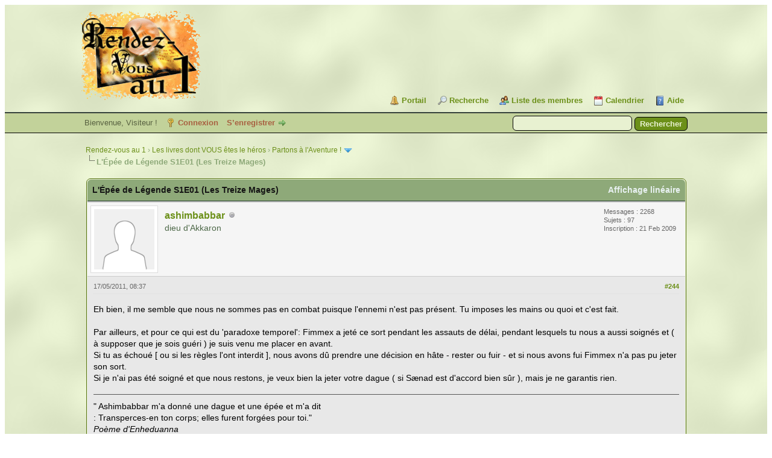

--- FILE ---
content_type: text/html; charset=UTF-8
request_url: https://rdv1.dnsalias.net/forum/showthread.php?tid=1440&pid=26702&mode=threaded
body_size: 17300
content:
<!DOCTYPE html PUBLIC "-//W3C//DTD XHTML 1.0 Transitional//EN" "http://www.w3.org/TR/xhtml1/DTD/xhtml1-transitional.dtd"><!-- start: showthread -->
<html xml:lang="fr" lang="fr" xmlns="http://www.w3.org/1999/xhtml">
<head>
<title>L'Épée de Légende S1E01 (Les Treize Mages)</title>
<!-- start: headerinclude -->
<link rel="alternate" type="application/rss+xml" title="Derniers sujets (RSS 2.0)" href="https://rdv1.dnsalias.net/forum/syndication.php" />
<link rel="alternate" type="application/atom+xml" title="Derniers sujets (Atom 1.0)" href="https://rdv1.dnsalias.net/forum/syndication.php?type=atom1.0" />
<meta http-equiv="Content-Type" content="text/html; charset=UTF-8" />
<meta http-equiv="Content-Script-Type" content="text/javascript" />
<script type="text/javascript" src="https://rdv1.dnsalias.net/forum/jscripts/jquery.js?ver=1823"></script>
<script type="text/javascript" src="https://rdv1.dnsalias.net/forum/jscripts/jquery.plugins.min.js?ver=1821"></script>
<script type="text/javascript" src="https://rdv1.dnsalias.net/forum/jscripts/general.js?ver=1827"></script>

<link type="text/css" rel="stylesheet" href="https://rdv1.dnsalias.net/forum/css.php?stylesheet%5B0%5D=101&stylesheet%5B1%5D=197&stylesheet%5B2%5D=198&stylesheet%5B3%5D=200&stylesheet%5B4%5D=154&stylesheet%5B5%5D=166&stylesheet%5B6%5D=185" />

<script type="text/javascript">
<!--
	lang.unknown_error = "Une erreur inconnue s’est produite.";
	lang.confirm_title = "Veuillez confirmer";
	lang.expcol_collapse = "[-]";
	lang.expcol_expand = "[+]";
	lang.select2_match = "Un résultat est disponible, appuyez sur entrée pour le sélectionner.";
	lang.select2_matches = "{1} résultats sont disponibles, utilisez les flèches haut et bas pour naviguer.";
	lang.select2_nomatches = "Pas de résultat";
	lang.select2_inputtooshort_single = "Entrez un ou plusieurs caractères";
	lang.select2_inputtooshort_plural = "Entrez {1} caractères ou plus";
	lang.select2_inputtoolong_single = "Supprimez un caractère";
	lang.select2_inputtoolong_plural = "Supprimez {1} caractères";
	lang.select2_selectiontoobig_single = "Vous ne pouvez sélectionner qu’un élément";
	lang.select2_selectiontoobig_plural = "Vous ne pouvez sélectionner que {1} éléments";
	lang.select2_loadmore = "Chargement de plus de résultats&hellip;";
	lang.select2_searching = "Recherche&hellip;";

	var templates = {
		modal: '<div class=\"modal\">\
	<div style=\"overflow-y: auto; max-height: 400px;\">\
		<table border=\"0\" cellspacing=\"0\" cellpadding=\"5\" class=\"tborder\">\
			<tr>\
				<td class=\"thead\"><strong>__title__</strong></td>\
			</tr>\
			<tr>\
				<td class=\"trow1\">__message__</td>\
			</tr>\
			<tr>\
				<td class=\"tfoot\">\
					<div style=\"text-align: center\" class=\"modal_buttons\">__buttons__</div>\
				</td>\
			</tr>\
		</table>\
	</div>\
</div>',
		modal_button: '<input type=\"submit\" class=\"button\" value=\"__title__\"/>&nbsp;'
	};

	var cookieDomain = ".rdv1.dnsalias.net";
	var cookiePath = "/forum/";
	var cookiePrefix = "";
	var cookieSecureFlag = "0";
	var deleteevent_confirm = "Êtes-vous sûr de vouloir supprimer cet événement ?";
	var removeattach_confirm = "Êtes-vous sûr de vouloir supprimer la pièce jointe sélectionnée ?";
	var loading_text = 'Chargement. <br />Patientez&hellip;';
	var saving_changes = 'Sauvegarde des changements&hellip;';
	var use_xmlhttprequest = "1";
	var my_post_key = "60b8bb77f1c9e2c3aa278efdd2829244";
	var rootpath = "https://rdv1.dnsalias.net/forum";
	var imagepath = "https://rdv1.dnsalias.net/forum/imagesrv1";
  	var yes_confirm = "Oui";
	var no_confirm = "Non";
	var MyBBEditor = null;
	var spinner_image = "https://rdv1.dnsalias.net/forum/imagesrv1/spinner.gif";
	var spinner = "<img src='" + spinner_image +"' alt='' />";
	var modal_zindex = 9999;
// -->
</script>
<!-- end: headerinclude -->
<script type="text/javascript">
<!--
	var quickdelete_confirm = "Êtes-vous sûr de vouloir supprimer ce message ?";
	var quickrestore_confirm = "Êtes-vous sûr de vouloir restaurer ce message ?";
	var allowEditReason = "0";
	var thread_deleted = "0";
	var visible_replies = "860";
	lang.save_changes = "Enregistrer les modifications";
	lang.cancel_edit = "Annuler l’édition";
	lang.quick_edit_update_error = "Il y a eu une erreur lors de l’édition de votre réponse :";
	lang.quick_reply_post_error = "Il y a eu une erreur lors de l’envoi de votre réponse :";
	lang.quick_delete_error = "Il y a eu une erreur lors de la suppression de votre réponse :";
	lang.quick_delete_success = "Le message a bien été supprimé.";
	lang.quick_delete_thread_success = "Le sujet a bien été supprimé.";
	lang.quick_restore_error = "Une erreur est survenue lors de la restauration de votre réponse :";
	lang.quick_restore_success = "Le message a bien été restauré.";
	lang.editreason = "Raison de la modification";
	lang.post_deleted_error = "Vous ne pouvez pas effectuer cette action sur un message supprimé.";
	lang.softdelete_thread = "Supprimer le sujet réversiblement";
	lang.restore_thread = "Restaurer le sujet";
// -->
</script>
<!-- jeditable (jquery) -->
<script type="text/javascript" src="https://rdv1.dnsalias.net/forum/jscripts/report.js?ver=1820"></script>
<script src="https://rdv1.dnsalias.net/forum/jscripts/jeditable/jeditable.min.js"></script>
<script type="text/javascript" src="https://rdv1.dnsalias.net/forum/jscripts/thread.js?ver=1838"></script>
	<script type="text/javascript" src="https://rdv1.dnsalias.net/forum/jscripts/thankyoulike.min.js?ver=30309"></script>
<script type="text/javascript">
<!--
	var tylEnabled = "1";
	var tylDisplayGrowl = "1";
	var tylCollapsible = "1";
	var tylCollDefault = "closed";
	var tylUser = "0";
	var tylSend = "Vous donnez un Merci à ce message";
	var tylRemove = "Vous retirez votre Merci à ce message";
// -->
</script>
</head>
<body>
	<!-- start: header -->
<link rel="icon" type="image/gif" href="https://rdv1.dnsalias.net/forum/favicon.gif">
<div id="container">
		<a name="top" id="top"></a>
		<div id="header">
			<div id="logo">
				<div class="wrapper">
					<a href="https://rdv1.dnsalias.net/forum/index.php"><img src="https://rdv1.dnsalias.net/forum/imagesrv1/logo.gif" alt="Rendez-vous au 1" title="Rendez-vous au 1" /></a>
					<ul class="menu top_links">
						<!-- start: header_menu_portal -->
<li><a href="https://rdv1.dnsalias.net/forum/portal.php" class="portal">Portail</a></li>
<!-- end: header_menu_portal -->
						<!-- start: header_menu_search -->
<li><a href="https://rdv1.dnsalias.net/forum/search.php" class="search">Recherche</a></li>
<!-- end: header_menu_search -->
						<!-- start: header_menu_memberlist -->
<li><a href="https://rdv1.dnsalias.net/forum/memberlist.php" class="memberlist">Liste des membres</a></li>
<!-- end: header_menu_memberlist -->
						<!-- start: header_menu_calendar -->
<li><a href="https://rdv1.dnsalias.net/forum/calendar.php" class="calendar">Calendrier</a></li>
<!-- end: header_menu_calendar -->
						<li><a href="https://rdv1.dnsalias.net/forum/misc.php?action=help" class="help">Aide</a></li>
					</ul>
				</div>
			</div>
			<div id="panel">
				<div class="upper">
					<div class="wrapper">
						<!-- start: header_quicksearch -->
						<form action="https://rdv1.dnsalias.net/forum/search.php">
						<fieldset id="search">
							<input name="keywords" type="text" class="textbox" />
							<input value="Rechercher" type="submit" class="button" />
							<input type="hidden" name="action" value="do_search" />
							<input type="hidden" name="postthread" value="1" />
						</fieldset>
						</form>
<!-- end: header_quicksearch -->
						<!-- start: header_welcomeblock_guest -->
						<!-- Continuation of div(class="upper") as opened in the header template -->
						<span class="welcome">Bienvenue, Visiteur ! <a href="https://rdv1.dnsalias.net/forum/member.php?action=login" onclick="$('#quick_login').modal({ fadeDuration: 250, keepelement: true, zIndex: (typeof modal_zindex !== 'undefined' ? modal_zindex : 9999) }); return false;" class="login">Connexion</a> <a href="https://rdv1.dnsalias.net/forum/member.php?action=register" class="register">S’enregistrer</a></span>
					</div>
				</div>
				<div class="modal" id="quick_login" style="display: none;">
					<form method="post" action="https://rdv1.dnsalias.net/forum/member.php">
						<input name="action" type="hidden" value="do_login" />
						<input name="url" type="hidden" value="" />
						<input name="quick_login" type="hidden" value="1" />
						<input name="my_post_key" type="hidden" value="60b8bb77f1c9e2c3aa278efdd2829244" />
						<table width="100%" cellspacing="0" cellpadding="5" border="0" class="tborder">
							<tr>
								<td class="thead" colspan="2"><strong>Se connecter</strong></td>
							</tr>
							<!-- start: header_welcomeblock_guest_login_modal -->
<tr>
	<td class="trow1" width="25%"><strong>Utilisateur :</strong></td>
	<td class="trow1"><input name="quick_username" id="quick_login_username" type="text" value="" class="textbox initial_focus" /></td>
</tr>
<tr>
	<td class="trow2"><strong>Mot de passe :</strong></td>
	<td class="trow2">
		<input name="quick_password" id="quick_login_password" type="password" value="" class="textbox" /><br />
		<a href="https://rdv1.dnsalias.net/forum/member.php?action=lostpw" class="lost_password">Mot de passe oublié ?</a>
	</td>
</tr>
<tr>
	<td class="trow1">&nbsp;</td>
	<td class="trow1 remember_me">
		<input name="quick_remember" id="quick_login_remember" type="checkbox" value="yes" class="checkbox" checked="checked" />
		<label for="quick_login_remember">Se rappeler</label>
	</td>
</tr>
<tr>
	<td class="trow2" colspan="2">
		<div align="center"><input name="submit" type="submit" class="button" value="Se connecter" /></div>
	</td>
</tr>
<!-- end: header_welcomeblock_guest_login_modal -->
						</table>
					</form>
				</div>
				<script type="text/javascript">
					$("#quick_login input[name='url']").val($(location).attr('href'));
				</script>
<!-- end: header_welcomeblock_guest -->
					<!-- </div> in header_welcomeblock_member and header_welcomeblock_guest -->
				<!-- </div> in header_welcomeblock_member and header_welcomeblock_guest -->
			</div>
		</div>
		<div id="content">
			<div class="wrapper">
				
				
				
				
				
				
				
				<!-- start: nav -->

<div class="navigation">
<!-- start: nav_bit -->
<a href="https://rdv1.dnsalias.net/forum/index.php">Rendez-vous au 1</a><!-- start: nav_sep -->
&rsaquo;
<!-- end: nav_sep -->
<!-- end: nav_bit --><!-- start: nav_bit -->
<a href="forum-3.html">Les livres dont VOUS êtes le héros</a><!-- start: nav_sep -->
&rsaquo;
<!-- end: nav_sep -->
<!-- end: nav_bit --><!-- start: nav_bit -->
<a href="forum-70-page-2.html">Partons à l'Aventure !</a><!-- start: nav_dropdown -->
 <img src="https://rdv1.dnsalias.net/forum/imagesrv1/arrow_down.png" alt="v" title="" class="pagination_breadcrumb_link" id="breadcrumb_multipage" /><!-- start: multipage_breadcrumb -->
<div id="breadcrumb_multipage_popup" class="pagination pagination_breadcrumb" style="display: none;">
<!-- start: multipage_prevpage -->
<a href="forum-70.html" class="pagination_previous">&laquo; Précédent</a>
<!-- end: multipage_prevpage --><!-- start: multipage_page -->
<a href="forum-70.html" class="pagination_page">1</a>
<!-- end: multipage_page --><!-- start: multipage_page_link_current -->
 <a href="forum-70-page-2.html" class="pagination_current">2</a>
<!-- end: multipage_page_link_current -->
</div>
<script type="text/javascript">
// <!--
	if(use_xmlhttprequest == "1")
	{
		$("#breadcrumb_multipage").popupMenu();
	}
// -->
</script>
<!-- end: multipage_breadcrumb -->
<!-- end: nav_dropdown -->
<!-- end: nav_bit --><!-- start: nav_sep_active -->
<br /><img src="https://rdv1.dnsalias.net/forum/imagesrv1/nav_bit.png" alt="" />
<!-- end: nav_sep_active --><!-- start: nav_bit_active -->
<span class="active">L'Épée de Légende S1E01 (Les Treize Mages)</span>
<!-- end: nav_bit_active -->
</div>
<!-- end: nav -->
				<br />
<!-- end: header -->
	
	
	<div class="float_left">
		
	</div>
	<div class="float_right">
		
	</div>
	
	<table border="0" cellspacing="0" cellpadding="5" class="tborder tfixed clear">
		<tr>
			<td class="thead">
				<div class="float_right">
					<span class="smalltext"><strong><a href="showthread.php?mode=linear&amp;tid=1440&amp;pid=26702#pid26702">Affichage linéaire</a></strong></span>
				</div>
				<div>
					<strong>L'Épée de Légende S1E01 (Les Treize Mages)</strong>
				</div>
			</td>
		</tr>
<tr><td id="posts_container">
	<div id="posts">
		<!-- start: postbit -->

<a name="pid26702" id="pid26702"></a>
<div class="post " style="" id="post_26702">
<div class="post_author">
	<!-- start: postbit_avatar -->
<div class="author_avatar"><a href="user-311.html"><img src="https://rdv1.dnsalias.net/forum/images/default_avatar.png" alt="" width="100" height="100" /></a></div>
<!-- end: postbit_avatar -->
	<div class="author_information">
			<strong><span class="largetext"><a href="https://rdv1.dnsalias.net/forum/user-311.html">ashimbabbar</a></span></strong> <!-- start: postbit_offline -->
<img src="https://rdv1.dnsalias.net/forum/imagesrv1/buddy_offline.png" title="Hors ligne" alt="Hors ligne" class="buddy_status" />
<!-- end: postbit_offline --><br />
			<span class="smalltext">
				dieu d'Akkaron<br />
				<br />
				
			</span>
	</div>
	<div class="author_statistics">
		<!-- start: postbit_author_user -->
	Messages : 2268<br />
	Sujets : 97<br />
	<!--	Mercis reçus: <span class="tyl_rcvdlikesrange_1">9</span>
<br />
Mercis donnés: 1<br /> -->
	Inscription : 21 Feb 2009
	
<!-- end: postbit_author_user -->
	</div>
</div>
<div class="post_content">
	<div class="post_head">
		<!-- start: postbit_posturl -->
<div class="float_right" style="vertical-align: top">
<strong><a href="thread-1440-post-26702.html#pid26702" title="RE: Idée : une lecture collective de L'épée de Légende ??">#244</a></strong>

</div>
<!-- end: postbit_posturl -->
		
		<span class="post_date">17/05/2011, 08:37 <span class="post_edit" id="edited_by_26702"></span></span>
		
	</div>
	<div class="post_body scaleimages" id="pid_26702">
		Eh bien, il me semble que nous ne sommes pas en combat puisque l'ennemi n'est pas présent. Tu imposes les mains ou quoi et c'est fait.<br />
<br />
Par ailleurs, et pour ce qui est du 'paradoxe temporel': Fimmex a jeté ce sort pendant les assauts de délai, pendant lesquels tu nous a aussi soignés et ( à supposer que je sois guéri ) je suis venu me placer en avant.<br />
 Si tu as échoué [ ou si les règles l'ont interdit ], nous avons dû prendre une décision en hâte - rester ou fuir - et si nous avons fui Fimmex n'a pas pu jeter son sort.<br />
Si je n'ai pas été soigné et que nous restons, je veux bien la jeter votre dague ( si Sænad est d'accord bien sûr ), mais je ne garantis rien.
	</div>
	
	<!-- start: postbit_signature -->
<div class="signature scaleimages">
" Ashimbabbar m'a donné une dague et une épée et m'a dit<br />
: Transperces-en ton corps; elles furent forgées pour toi."<br />
<span style="font-style: italic;" class="mycode_i">Poème d'Enheduanna</span>
</div>
<!-- end: postbit_signature -->
	<div class="post_meta" id="post_meta_26702">
		
		<div class="float_right">
			
		</div>
	</div>
	
</div>
<div style="display: none;" id="tyl_26702"><!-- start: thankyoulike_postbit -->
<div class="post_controls tyllist ">
	
	<span id="tyl_title_26702" style=""></span><span id="tyl_title_collapsed_26702" style="display: none;"></span><br />
	<span id="tyl_data_26702" style="">&nbsp;&nbsp;• </span>
</div>
<!-- end: thankyoulike_postbit --></div>
<div class="post_controls">
	<div class="postbit_buttons author_buttons float_left">
		<!-- start: postbit_find -->
<a href="search.php?action=finduser&amp;uid=311" title="Trouver tous les messages de cet utilisateur" class="postbit_find"><span>Trouver</span></a>
<!-- end: postbit_find -->
	</div>
	<div class="postbit_buttons post_management_buttons float_right">
		<!-- start: postbit_quote -->
<a href="newreply.php?tid=1440&amp;replyto=26702" title="Citer ce message dans une réponse" class="postbit_quote postbit_mirage"><span>Répondre</span></a>
<!-- end: postbit_quote -->
	</div>
</div>
</div>
<!-- end: postbit -->
	</div>
</td></tr>
		<tr>
			<td class="tfoot">
				<!-- start: showthread_search -->
	<div class="float_right">
		<form action="search.php" method="post">
			<input type="hidden" name="action" value="thread" />
			<input type="hidden" name="tid" value="1440" />
			<input type="text" name="keywords" value="Entrer des mots-clés" onfocus="if(this.value == 'Entrer des mots-clés') { this.value = ''; }" onblur="if(this.value=='') { this.value='Entrer des mots-clés'; }" class="textbox" size="25" />
			<input type="submit" class="button" value="Rechercher un sujet" />
		</form>
	</div>
<!-- end: showthread_search -->
				<div>
					<strong>&laquo; <a href="thread-1440-nextoldest.html">Sujet précédent</a> | <a href="thread-1440-nextnewest.html">Sujet suivant</a> &raquo;</strong>
				</div>
			</td>
		</tr>
	</table>
	<div class="float_left">
		
	</div>
	<div style="padding-top: 4px;" class="float_right">
		
	</div>
	<br class="clear" />
	
	<!-- start: showthread_threadedbox -->
<br />
<table border="0" cellspacing="0" cellpadding="5" class="tborder">
<tr>
<td class="thead"><span class="smalltext"><strong>Messages dans ce sujet</strong></span></td>
</tr>
<tr>
<td class="trow1"><!-- start: showthread_threaded_bit -->
<div style="margin-left: 0px;"><a href="showthread.php?tid=1440&amp;pid=26113&amp;mode=threaded">L'Épée de Légende S1E01 (Les Treize Mages)</a> <span class="smalltext">- par <a href="https://rdv1.dnsalias.net/forum/user-4.html">Aragorn</a> - 21/04/2011, 11:14</span></div>
<!-- end: showthread_threaded_bit --><!-- start: showthread_threaded_bit -->
<div style="margin-left: 13px;"><a href="showthread.php?tid=1440&amp;pid=26115&amp;mode=threaded">RE: Idée : une lecture collective de L'épée de Légende ??</a> <span class="smalltext">- par <a href="https://rdv1.dnsalias.net/forum/user-17.html">Outremer</a> - 21/04/2011, 15:58</span></div>
<!-- end: showthread_threaded_bit --><!-- start: showthread_threaded_bit -->
<div style="margin-left: 13px;"><a href="showthread.php?tid=1440&amp;pid=26121&amp;mode=threaded">RE: Idée : une lecture collective de L'épée de Légende ??</a> <span class="smalltext">- par <a href="https://rdv1.dnsalias.net/forum/user-4.html">Aragorn</a> - 21/04/2011, 18:05</span></div>
<!-- end: showthread_threaded_bit --><!-- start: showthread_threaded_bit -->
<div style="margin-left: 13px;"><a href="showthread.php?tid=1440&amp;pid=26122&amp;mode=threaded">RE: Idée : une lecture collective de L'épée de Légende ??</a> <span class="smalltext">- par <a href="https://rdv1.dnsalias.net/forum/user-17.html">Outremer</a> - 21/04/2011, 18:33</span></div>
<!-- end: showthread_threaded_bit --><!-- start: showthread_threaded_bit -->
<div style="margin-left: 13px;"><a href="showthread.php?tid=1440&amp;pid=26125&amp;mode=threaded">RE: Idée : une lecture collective de L'épée de Légende ??</a> <span class="smalltext">- par <a href="https://rdv1.dnsalias.net/forum/user-87.html">Fitz</a> - 21/04/2011, 20:42</span></div>
<!-- end: showthread_threaded_bit --><!-- start: showthread_threaded_bit -->
<div style="margin-left: 13px;"><a href="showthread.php?tid=1440&amp;pid=26133&amp;mode=threaded">RE: Idée : une lecture collective de L'épée de Légende ??</a> <span class="smalltext">- par <a href="https://rdv1.dnsalias.net/forum/user-4.html">Aragorn</a> - 22/04/2011, 08:48</span></div>
<!-- end: showthread_threaded_bit --><!-- start: showthread_threaded_bit -->
<div style="margin-left: 13px;"><a href="showthread.php?tid=1440&amp;pid=26134&amp;mode=threaded">RE: Idée : une lecture collective de L'épée de Légende ??</a> <span class="smalltext">- par <a href="https://rdv1.dnsalias.net/forum/user-5.html">Jehan</a> - 22/04/2011, 09:56</span></div>
<!-- end: showthread_threaded_bit --><!-- start: showthread_threaded_bit -->
<div style="margin-left: 13px;"><a href="showthread.php?tid=1440&amp;pid=26135&amp;mode=threaded">RE: Idée : une lecture collective de L'épée de Légende ??</a> <span class="smalltext">- par <a href="https://rdv1.dnsalias.net/forum/user-142.html">Sukumvit</a> - 22/04/2011, 10:01</span></div>
<!-- end: showthread_threaded_bit --><!-- start: showthread_threaded_bit -->
<div style="margin-left: 13px;"><a href="showthread.php?tid=1440&amp;pid=26136&amp;mode=threaded">RE: Idée : une lecture collective de L'épée de Légende ??</a> <span class="smalltext">- par <a href="https://rdv1.dnsalias.net/forum/user-1.html">Meneldur</a> - 22/04/2011, 15:52</span></div>
<!-- end: showthread_threaded_bit --><!-- start: showthread_threaded_bit -->
<div style="margin-left: 26px;"><a href="showthread.php?tid=1440&amp;pid=26148&amp;mode=threaded">RE: Idée : une lecture collective de L'épée de Légende ??</a> <span class="smalltext">- par <a href="https://rdv1.dnsalias.net/forum/user-72.html">Ikar</a> - 22/04/2011, 20:21</span></div>
<!-- end: showthread_threaded_bit --><!-- start: showthread_threaded_bit -->
<div style="margin-left: 13px;"><a href="showthread.php?tid=1440&amp;pid=26193&amp;mode=threaded">RE: Idée : une lecture collective de L'épée de Légende ??</a> <span class="smalltext">- par <a href="https://rdv1.dnsalias.net/forum/user-4.html">Aragorn</a> - 25/04/2011, 18:43</span></div>
<!-- end: showthread_threaded_bit --><!-- start: showthread_threaded_bit -->
<div style="margin-left: 13px;"><a href="showthread.php?tid=1440&amp;pid=26196&amp;mode=threaded">RE: Idée : une lecture collective de L'épée de Légende ??</a> <span class="smalltext">- par <a href="https://rdv1.dnsalias.net/forum/user-17.html">Outremer</a> - 25/04/2011, 21:34</span></div>
<!-- end: showthread_threaded_bit --><!-- start: showthread_threaded_bit -->
<div style="margin-left: 13px;"><a href="showthread.php?tid=1440&amp;pid=26208&amp;mode=threaded">RE: Idée : une lecture collective de L'épée de Légende ??</a> <span class="smalltext">- par <a href="https://rdv1.dnsalias.net/forum/user-4.html">Aragorn</a> - 26/04/2011, 19:05</span></div>
<!-- end: showthread_threaded_bit --><!-- start: showthread_threaded_bit -->
<div style="margin-left: 13px;"><a href="showthread.php?tid=1440&amp;pid=26278&amp;mode=threaded">RE: Idée : une lecture collective de L'épée de Légende ??</a> <span class="smalltext">- par <a href="https://rdv1.dnsalias.net/forum/user-142.html">Sukumvit</a> - 03/05/2011, 18:47</span></div>
<!-- end: showthread_threaded_bit --><!-- start: showthread_threaded_bit -->
<div style="margin-left: 13px;"><a href="showthread.php?tid=1440&amp;pid=26293&amp;mode=threaded">RE: Idée : une lecture collective de L'épée de Légende ??</a> <span class="smalltext">- par <a href="https://rdv1.dnsalias.net/forum/user-4.html">Aragorn</a> - 04/05/2011, 09:43</span></div>
<!-- end: showthread_threaded_bit --><!-- start: showthread_threaded_bit -->
<div style="margin-left: 13px;"><a href="showthread.php?tid=1440&amp;pid=26296&amp;mode=threaded">RE: Idée : une lecture collective de L'épée de Légende ??</a> <span class="smalltext">- par <a href="https://rdv1.dnsalias.net/forum/user-5.html">Jehan</a> - 04/05/2011, 11:35</span></div>
<!-- end: showthread_threaded_bit --><!-- start: showthread_threaded_bit -->
<div style="margin-left: 13px;"><a href="showthread.php?tid=1440&amp;pid=26301&amp;mode=threaded">RE: Idée : une lecture collective de L'épée de Légende ??</a> <span class="smalltext">- par <a href="https://rdv1.dnsalias.net/forum/user-4.html">Aragorn</a> - 04/05/2011, 18:55</span></div>
<!-- end: showthread_threaded_bit --><!-- start: showthread_threaded_bit -->
<div style="margin-left: 13px;"><a href="showthread.php?tid=1440&amp;pid=26302&amp;mode=threaded">RE: Idée : une lecture collective de L'épée de Légende ??</a> <span class="smalltext">- par <a href="https://rdv1.dnsalias.net/forum/user-142.html">Sukumvit</a> - 04/05/2011, 19:05</span></div>
<!-- end: showthread_threaded_bit --><!-- start: showthread_threaded_bit -->
<div style="margin-left: 26px;"><a href="showthread.php?tid=1440&amp;pid=26305&amp;mode=threaded">RE: Idée : une lecture collective de L'épée de Légende ??</a> <span class="smalltext">- par <a href="https://rdv1.dnsalias.net/forum/user-17.html">Outremer</a> - 04/05/2011, 20:00</span></div>
<!-- end: showthread_threaded_bit --><!-- start: showthread_threaded_bit -->
<div style="margin-left: 13px;"><a href="showthread.php?tid=1440&amp;pid=26303&amp;mode=threaded">RE: Idée : une lecture collective de L'épée de Légende ??</a> <span class="smalltext">- par <a href="https://rdv1.dnsalias.net/forum/user-4.html">Aragorn</a> - 04/05/2011, 19:28</span></div>
<!-- end: showthread_threaded_bit --><!-- start: showthread_threaded_bit -->
<div style="margin-left: 13px;"><a href="showthread.php?tid=1440&amp;pid=26311&amp;mode=threaded">RE: Idée : une lecture collective de L'épée de Légende ??</a> <span class="smalltext">- par <a href="https://rdv1.dnsalias.net/forum/user-87.html">Fitz</a> - 04/05/2011, 23:03</span></div>
<!-- end: showthread_threaded_bit --><!-- start: showthread_threaded_bit -->
<div style="margin-left: 13px;"><a href="showthread.php?tid=1440&amp;pid=26320&amp;mode=threaded">RE: Idée : une lecture collective de L'épée de Légende ??</a> <span class="smalltext">- par <a href="https://rdv1.dnsalias.net/forum/user-5.html">Jehan</a> - 05/05/2011, 12:59</span></div>
<!-- end: showthread_threaded_bit --><!-- start: showthread_threaded_bit -->
<div style="margin-left: 13px;"><a href="showthread.php?tid=1440&amp;pid=26321&amp;mode=threaded">RE: Idée : une lecture collective de L'épée de Légende ??</a> <span class="smalltext">- par <a href="https://rdv1.dnsalias.net/forum/user-4.html">Aragorn</a> - 05/05/2011, 13:33</span></div>
<!-- end: showthread_threaded_bit --><!-- start: showthread_threaded_bit -->
<div style="margin-left: 13px;"><a href="showthread.php?tid=1440&amp;pid=26334&amp;mode=threaded">RE: Idée : une lecture collective de L'épée de Légende ??</a> <span class="smalltext">- par <a href="https://rdv1.dnsalias.net/forum/user-142.html">Sukumvit</a> - 05/05/2011, 19:36</span></div>
<!-- end: showthread_threaded_bit --><!-- start: showthread_threaded_bit -->
<div style="margin-left: 13px;"><a href="showthread.php?tid=1440&amp;pid=26335&amp;mode=threaded">RE: Idée : une lecture collective de L'épée de Légende ??</a> <span class="smalltext">- par <a href="https://rdv1.dnsalias.net/forum/user-4.html">Aragorn</a> - 05/05/2011, 20:07</span></div>
<!-- end: showthread_threaded_bit --><!-- start: showthread_threaded_bit -->
<div style="margin-left: 13px;"><a href="showthread.php?tid=1440&amp;pid=26346&amp;mode=threaded">RE: Idée : une lecture collective de L'épée de Légende ??</a> <span class="smalltext">- par <a href="https://rdv1.dnsalias.net/forum/user-142.html">Sukumvit</a> - 05/05/2011, 23:24</span></div>
<!-- end: showthread_threaded_bit --><!-- start: showthread_threaded_bit -->
<div style="margin-left: 26px;"><a href="showthread.php?tid=1440&amp;pid=26347&amp;mode=threaded">RE: Idée : une lecture collective de L'épée de Légende ??</a> <span class="smalltext">- par <a href="https://rdv1.dnsalias.net/forum/user-17.html">Outremer</a> - 05/05/2011, 23:47</span></div>
<!-- end: showthread_threaded_bit --><!-- start: showthread_threaded_bit -->
<div style="margin-left: 13px;"><a href="showthread.php?tid=1440&amp;pid=26349&amp;mode=threaded">RE: Idée : une lecture collective de L'épée de Légende ??</a> <span class="smalltext">- par <a href="https://rdv1.dnsalias.net/forum/user-4.html">Aragorn</a> - 06/05/2011, 07:30</span></div>
<!-- end: showthread_threaded_bit --><!-- start: showthread_threaded_bit -->
<div style="margin-left: 13px;"><a href="showthread.php?tid=1440&amp;pid=26350&amp;mode=threaded">RE: Idée : une lecture collective de L'épée de Légende ??</a> <span class="smalltext">- par <a href="https://rdv1.dnsalias.net/forum/user-5.html">Jehan</a> - 06/05/2011, 10:43</span></div>
<!-- end: showthread_threaded_bit --><!-- start: showthread_threaded_bit -->
<div style="margin-left: 13px;"><a href="showthread.php?tid=1440&amp;pid=26351&amp;mode=threaded">RE: Idée : une lecture collective de L'épée de Légende ??</a> <span class="smalltext">- par <a href="https://rdv1.dnsalias.net/forum/user-4.html">Aragorn</a> - 06/05/2011, 11:03</span></div>
<!-- end: showthread_threaded_bit --><!-- start: showthread_threaded_bit -->
<div style="margin-left: 13px;"><a href="showthread.php?tid=1440&amp;pid=26352&amp;mode=threaded">RE: Idée : une lecture collective de L'épée de Légende ??</a> <span class="smalltext">- par <a href="https://rdv1.dnsalias.net/forum/user-87.html">Fitz</a> - 06/05/2011, 13:15</span></div>
<!-- end: showthread_threaded_bit --><!-- start: showthread_threaded_bit -->
<div style="margin-left: 13px;"><a href="showthread.php?tid=1440&amp;pid=26353&amp;mode=threaded">RE: Idée : une lecture collective de L'épée de Légende ??</a> <span class="smalltext">- par <a href="https://rdv1.dnsalias.net/forum/user-5.html">Jehan</a> - 06/05/2011, 13:36</span></div>
<!-- end: showthread_threaded_bit --><!-- start: showthread_threaded_bit -->
<div style="margin-left: 13px;"><a href="showthread.php?tid=1440&amp;pid=26360&amp;mode=threaded">RE: Idée : une lecture collective de L'épée de Légende ??</a> <span class="smalltext">- par <a href="https://rdv1.dnsalias.net/forum/user-142.html">Sukumvit</a> - 06/05/2011, 16:22</span></div>
<!-- end: showthread_threaded_bit --><!-- start: showthread_threaded_bit -->
<div style="margin-left: 26px;"><a href="showthread.php?tid=1440&amp;pid=26363&amp;mode=threaded">RE: Idée : une lecture collective de L'épée de Légende ??</a> <span class="smalltext">- par <a href="https://rdv1.dnsalias.net/forum/user-17.html">Outremer</a> - 06/05/2011, 17:12</span></div>
<!-- end: showthread_threaded_bit --><!-- start: showthread_threaded_bit -->
<div style="margin-left: 13px;"><a href="showthread.php?tid=1440&amp;pid=26366&amp;mode=threaded">RE: Idée : une lecture collective de L'épée de Légende ??</a> <span class="smalltext">- par <a href="https://rdv1.dnsalias.net/forum/user-4.html">Aragorn</a> - 06/05/2011, 18:49</span></div>
<!-- end: showthread_threaded_bit --><!-- start: showthread_threaded_bit -->
<div style="margin-left: 13px;"><a href="showthread.php?tid=1440&amp;pid=26368&amp;mode=threaded">RE: Idée : une lecture collective de L'épée de Légende ??</a> <span class="smalltext">- par <a href="https://rdv1.dnsalias.net/forum/user-142.html">Sukumvit</a> - 06/05/2011, 20:32</span></div>
<!-- end: showthread_threaded_bit --><!-- start: showthread_threaded_bit -->
<div style="margin-left: 26px;"><a href="showthread.php?tid=1440&amp;pid=26372&amp;mode=threaded">RE: Idée : une lecture collective de L'épée de Légende ??</a> <span class="smalltext">- par <a href="https://rdv1.dnsalias.net/forum/user-17.html">Outremer</a> - 06/05/2011, 21:42</span></div>
<!-- end: showthread_threaded_bit --><!-- start: showthread_threaded_bit -->
<div style="margin-left: 13px;"><a href="showthread.php?tid=1440&amp;pid=26376&amp;mode=threaded">RE: Idée : une lecture collective de L'épée de Légende ??</a> <span class="smalltext">- par <a href="https://rdv1.dnsalias.net/forum/user-142.html">Sukumvit</a> - 06/05/2011, 22:23</span></div>
<!-- end: showthread_threaded_bit --><!-- start: showthread_threaded_bit -->
<div style="margin-left: 13px;"><a href="showthread.php?tid=1440&amp;pid=26377&amp;mode=threaded">RE: Idée : une lecture collective de L'épée de Légende ??</a> <span class="smalltext">- par <a href="https://rdv1.dnsalias.net/forum/user-5.html">Jehan</a> - 06/05/2011, 22:55</span></div>
<!-- end: showthread_threaded_bit --><!-- start: showthread_threaded_bit -->
<div style="margin-left: 13px;"><a href="showthread.php?tid=1440&amp;pid=26378&amp;mode=threaded">RE: Idée : une lecture collective de L'épée de Légende ??</a> <span class="smalltext">- par <a href="https://rdv1.dnsalias.net/forum/user-17.html">Outremer</a> - 07/05/2011, 02:15</span></div>
<!-- end: showthread_threaded_bit --><!-- start: showthread_threaded_bit -->
<div style="margin-left: 26px;"><a href="showthread.php?tid=1440&amp;pid=26379&amp;mode=threaded">RE: Idée : une lecture collective de L'épée de Légende ??</a> <span class="smalltext">- par <a href="https://rdv1.dnsalias.net/forum/user-5.html">Jehan</a> - 07/05/2011, 09:35</span></div>
<!-- end: showthread_threaded_bit --><!-- start: showthread_threaded_bit -->
<div style="margin-left: 13px;"><a href="showthread.php?tid=1440&amp;pid=26381&amp;mode=threaded">RE: Idée : une lecture collective de L'épée de Légende ??</a> <span class="smalltext">- par <a href="https://rdv1.dnsalias.net/forum/user-87.html">Fitz</a> - 07/05/2011, 11:34</span></div>
<!-- end: showthread_threaded_bit --><!-- start: showthread_threaded_bit -->
<div style="margin-left: 13px;"><a href="showthread.php?tid=1440&amp;pid=26386&amp;mode=threaded">RE: Idée : une lecture collective de L'épée de Légende ??</a> <span class="smalltext">- par <a href="https://rdv1.dnsalias.net/forum/user-142.html">Sukumvit</a> - 07/05/2011, 16:17</span></div>
<!-- end: showthread_threaded_bit --><!-- start: showthread_threaded_bit -->
<div style="margin-left: 13px;"><a href="showthread.php?tid=1440&amp;pid=26388&amp;mode=threaded">RE: Idée : une lecture collective de L'épée de Légende ??</a> <span class="smalltext">- par <a href="https://rdv1.dnsalias.net/forum/user-311.html">ashimbabbar</a> - 07/05/2011, 17:04</span></div>
<!-- end: showthread_threaded_bit --><!-- start: showthread_threaded_bit -->
<div style="margin-left: 13px;"><a href="showthread.php?tid=1440&amp;pid=26393&amp;mode=threaded">RE: Idée : une lecture collective de L'épée de Légende ??</a> <span class="smalltext">- par <a href="https://rdv1.dnsalias.net/forum/user-4.html">Aragorn</a> - 07/05/2011, 18:11</span></div>
<!-- end: showthread_threaded_bit --><!-- start: showthread_threaded_bit -->
<div style="margin-left: 13px;"><a href="showthread.php?tid=1440&amp;pid=26395&amp;mode=threaded">RE: Idée : une lecture collective de L'épée de Légende ??</a> <span class="smalltext">- par <a href="https://rdv1.dnsalias.net/forum/user-311.html">ashimbabbar</a> - 07/05/2011, 18:30</span></div>
<!-- end: showthread_threaded_bit --><!-- start: showthread_threaded_bit -->
<div style="margin-left: 26px;"><a href="showthread.php?tid=1440&amp;pid=26405&amp;mode=threaded">RE: Idée : une lecture collective de L'épée de Légende ??</a> <span class="smalltext">- par <a href="https://rdv1.dnsalias.net/forum/user-17.html">Outremer</a> - 07/05/2011, 21:20</span></div>
<!-- end: showthread_threaded_bit --><!-- start: showthread_threaded_bit -->
<div style="margin-left: 13px;"><a href="showthread.php?tid=1440&amp;pid=26396&amp;mode=threaded">RE: Idée : une lecture collective de L'épée de Légende ??</a> <span class="smalltext">- par <a href="https://rdv1.dnsalias.net/forum/user-142.html">Sukumvit</a> - 07/05/2011, 18:45</span></div>
<!-- end: showthread_threaded_bit --><!-- start: showthread_threaded_bit -->
<div style="margin-left: 13px;"><a href="showthread.php?tid=1440&amp;pid=26397&amp;mode=threaded">RE: Idée : une lecture collective de L'épée de Légende ??</a> <span class="smalltext">- par <a href="https://rdv1.dnsalias.net/forum/user-4.html">Aragorn</a> - 07/05/2011, 18:53</span></div>
<!-- end: showthread_threaded_bit --><!-- start: showthread_threaded_bit -->
<div style="margin-left: 26px;"><a href="showthread.php?tid=1440&amp;pid=26399&amp;mode=threaded">RE: Idée : une lecture collective de L'épée de Légende ??</a> <span class="smalltext">- par <a href="https://rdv1.dnsalias.net/forum/user-311.html">ashimbabbar</a> - 07/05/2011, 19:08</span></div>
<!-- end: showthread_threaded_bit --><!-- start: showthread_threaded_bit -->
<div style="margin-left: 13px;"><a href="showthread.php?tid=1440&amp;pid=26406&amp;mode=threaded">RE: Idée : une lecture collective de L'épée de Légende ??</a> <span class="smalltext">- par <a href="https://rdv1.dnsalias.net/forum/user-142.html">Sukumvit</a> - 07/05/2011, 21:30</span></div>
<!-- end: showthread_threaded_bit --><!-- start: showthread_threaded_bit -->
<div style="margin-left: 13px;"><a href="showthread.php?tid=1440&amp;pid=26407&amp;mode=threaded">RE: Idée : une lecture collective de L'épée de Légende ??</a> <span class="smalltext">- par <a href="https://rdv1.dnsalias.net/forum/user-311.html">ashimbabbar</a> - 07/05/2011, 22:24</span></div>
<!-- end: showthread_threaded_bit --><!-- start: showthread_threaded_bit -->
<div style="margin-left: 13px;"><a href="showthread.php?tid=1440&amp;pid=26409&amp;mode=threaded">RE: Idée : une lecture collective de L'épée de Légende ??</a> <span class="smalltext">- par <a href="https://rdv1.dnsalias.net/forum/user-5.html">Jehan</a> - 08/05/2011, 00:33</span></div>
<!-- end: showthread_threaded_bit --><!-- start: showthread_threaded_bit -->
<div style="margin-left: 13px;"><a href="showthread.php?tid=1440&amp;pid=26410&amp;mode=threaded">RE: Idée : une lecture collective de L'épée de Légende ??</a> <span class="smalltext">- par <a href="https://rdv1.dnsalias.net/forum/user-311.html">ashimbabbar</a> - 08/05/2011, 00:56</span></div>
<!-- end: showthread_threaded_bit --><!-- start: showthread_threaded_bit -->
<div style="margin-left: 13px;"><a href="showthread.php?tid=1440&amp;pid=26412&amp;mode=threaded">RE: Idée : une lecture collective de L'épée de Légende ??</a> <span class="smalltext">- par <a href="https://rdv1.dnsalias.net/forum/user-4.html">Aragorn</a> - 08/05/2011, 08:21</span></div>
<!-- end: showthread_threaded_bit --><!-- start: showthread_threaded_bit -->
<div style="margin-left: 13px;"><a href="showthread.php?tid=1440&amp;pid=26419&amp;mode=threaded">RE: Idée : une lecture collective de L'épée de Légende ??</a> <span class="smalltext">- par <a href="https://rdv1.dnsalias.net/forum/user-311.html">ashimbabbar</a> - 08/05/2011, 13:13</span></div>
<!-- end: showthread_threaded_bit --><!-- start: showthread_threaded_bit -->
<div style="margin-left: 13px;"><a href="showthread.php?tid=1440&amp;pid=26420&amp;mode=threaded">RE: Idée : une lecture collective de L'épée de Légende ??</a> <span class="smalltext">- par <a href="https://rdv1.dnsalias.net/forum/user-142.html">Sukumvit</a> - 08/05/2011, 13:36</span></div>
<!-- end: showthread_threaded_bit --><!-- start: showthread_threaded_bit -->
<div style="margin-left: 13px;"><a href="showthread.php?tid=1440&amp;pid=26422&amp;mode=threaded">RE: Idée : une lecture collective de L'épée de Légende ??</a> <span class="smalltext">- par <a href="https://rdv1.dnsalias.net/forum/user-5.html">Jehan</a> - 08/05/2011, 14:34</span></div>
<!-- end: showthread_threaded_bit --><!-- start: showthread_threaded_bit -->
<div style="margin-left: 13px;"><a href="showthread.php?tid=1440&amp;pid=26423&amp;mode=threaded">RE: Idée : une lecture collective de L'épée de Légende ??</a> <span class="smalltext">- par <a href="https://rdv1.dnsalias.net/forum/user-142.html">Sukumvit</a> - 08/05/2011, 15:25</span></div>
<!-- end: showthread_threaded_bit --><!-- start: showthread_threaded_bit -->
<div style="margin-left: 13px;"><a href="showthread.php?tid=1440&amp;pid=26425&amp;mode=threaded">RE: Idée : une lecture collective de L'épée de Légende ??</a> <span class="smalltext">- par <a href="https://rdv1.dnsalias.net/forum/user-5.html">Jehan</a> - 08/05/2011, 15:53</span></div>
<!-- end: showthread_threaded_bit --><!-- start: showthread_threaded_bit -->
<div style="margin-left: 13px;"><a href="showthread.php?tid=1440&amp;pid=26429&amp;mode=threaded">RE: Idée : une lecture collective de L'épée de Légende ??</a> <span class="smalltext">- par <a href="https://rdv1.dnsalias.net/forum/user-311.html">ashimbabbar</a> - 08/05/2011, 16:24</span></div>
<!-- end: showthread_threaded_bit --><!-- start: showthread_threaded_bit -->
<div style="margin-left: 13px;"><a href="showthread.php?tid=1440&amp;pid=26433&amp;mode=threaded">RE: Idée : une lecture collective de L'épée de Légende ??</a> <span class="smalltext">- par <a href="https://rdv1.dnsalias.net/forum/user-4.html">Aragorn</a> - 08/05/2011, 18:05</span></div>
<!-- end: showthread_threaded_bit --><!-- start: showthread_threaded_bit -->
<div style="margin-left: 13px;"><a href="showthread.php?tid=1440&amp;pid=26434&amp;mode=threaded">RE: Idée : une lecture collective de L'épée de Légende ??</a> <span class="smalltext">- par <a href="https://rdv1.dnsalias.net/forum/user-142.html">Sukumvit</a> - 08/05/2011, 19:47</span></div>
<!-- end: showthread_threaded_bit --><!-- start: showthread_threaded_bit -->
<div style="margin-left: 13px;"><a href="showthread.php?tid=1440&amp;pid=26435&amp;mode=threaded">RE: Idée : une lecture collective de L'épée de Légende ??</a> <span class="smalltext">- par <a href="https://rdv1.dnsalias.net/forum/user-4.html">Aragorn</a> - 08/05/2011, 19:48</span></div>
<!-- end: showthread_threaded_bit --><!-- start: showthread_threaded_bit -->
<div style="margin-left: 13px;"><a href="showthread.php?tid=1440&amp;pid=26436&amp;mode=threaded">RE: Idée : une lecture collective de L'épée de Légende ??</a> <span class="smalltext">- par <a href="https://rdv1.dnsalias.net/forum/user-311.html">ashimbabbar</a> - 08/05/2011, 20:23</span></div>
<!-- end: showthread_threaded_bit --><!-- start: showthread_threaded_bit -->
<div style="margin-left: 13px;"><a href="showthread.php?tid=1440&amp;pid=26437&amp;mode=threaded">RE: Idée : une lecture collective de L'épée de Légende ??</a> <span class="smalltext">- par <a href="https://rdv1.dnsalias.net/forum/user-5.html">Jehan</a> - 08/05/2011, 20:25</span></div>
<!-- end: showthread_threaded_bit --><!-- start: showthread_threaded_bit -->
<div style="margin-left: 26px;"><a href="showthread.php?tid=1440&amp;pid=26438&amp;mode=threaded">RE: Idée : une lecture collective de L'épée de Légende ??</a> <span class="smalltext">- par <a href="https://rdv1.dnsalias.net/forum/user-17.html">Outremer</a> - 08/05/2011, 20:38</span></div>
<!-- end: showthread_threaded_bit --><!-- start: showthread_threaded_bit -->
<div style="margin-left: 13px;"><a href="showthread.php?tid=1440&amp;pid=26439&amp;mode=threaded">RE: Idée : une lecture collective de L'épée de Légende ??</a> <span class="smalltext">- par <a href="https://rdv1.dnsalias.net/forum/user-311.html">ashimbabbar</a> - 08/05/2011, 21:14</span></div>
<!-- end: showthread_threaded_bit --><!-- start: showthread_threaded_bit -->
<div style="margin-left: 13px;"><a href="showthread.php?tid=1440&amp;pid=26440&amp;mode=threaded">RE: Idée : une lecture collective de L'épée de Légende ??</a> <span class="smalltext">- par <a href="https://rdv1.dnsalias.net/forum/user-142.html">Sukumvit</a> - 08/05/2011, 21:22</span></div>
<!-- end: showthread_threaded_bit --><!-- start: showthread_threaded_bit -->
<div style="margin-left: 13px;"><a href="showthread.php?tid=1440&amp;pid=26441&amp;mode=threaded">RE: Idée : une lecture collective de L'épée de Légende ??</a> <span class="smalltext">- par <a href="https://rdv1.dnsalias.net/forum/user-311.html">ashimbabbar</a> - 08/05/2011, 21:30</span></div>
<!-- end: showthread_threaded_bit --><!-- start: showthread_threaded_bit -->
<div style="margin-left: 13px;"><a href="showthread.php?tid=1440&amp;pid=26442&amp;mode=threaded">RE: Idée : une lecture collective de L'épée de Légende ??</a> <span class="smalltext">- par <a href="https://rdv1.dnsalias.net/forum/user-142.html">Sukumvit</a> - 08/05/2011, 21:33</span></div>
<!-- end: showthread_threaded_bit --><!-- start: showthread_threaded_bit -->
<div style="margin-left: 13px;"><a href="showthread.php?tid=1440&amp;pid=26443&amp;mode=threaded">RE: Idée : une lecture collective de L'épée de Légende ??</a> <span class="smalltext">- par <a href="https://rdv1.dnsalias.net/forum/user-5.html">Jehan</a> - 08/05/2011, 21:39</span></div>
<!-- end: showthread_threaded_bit --><!-- start: showthread_threaded_bit -->
<div style="margin-left: 13px;"><a href="showthread.php?tid=1440&amp;pid=26444&amp;mode=threaded">RE: Idée : une lecture collective de L'épée de Légende ??</a> <span class="smalltext">- par <a href="https://rdv1.dnsalias.net/forum/user-311.html">ashimbabbar</a> - 08/05/2011, 21:49</span></div>
<!-- end: showthread_threaded_bit --><!-- start: showthread_threaded_bit -->
<div style="margin-left: 13px;"><a href="showthread.php?tid=1440&amp;pid=26445&amp;mode=threaded">RE: Idée : une lecture collective de L'épée de Légende ??</a> <span class="smalltext">- par <a href="https://rdv1.dnsalias.net/forum/user-142.html">Sukumvit</a> - 08/05/2011, 21:53</span></div>
<!-- end: showthread_threaded_bit --><!-- start: showthread_threaded_bit -->
<div style="margin-left: 13px;"><a href="showthread.php?tid=1440&amp;pid=26446&amp;mode=threaded">RE: Idée : une lecture collective de L'épée de Légende ??</a> <span class="smalltext">- par <a href="https://rdv1.dnsalias.net/forum/user-311.html">ashimbabbar</a> - 08/05/2011, 21:58</span></div>
<!-- end: showthread_threaded_bit --><!-- start: showthread_threaded_bit -->
<div style="margin-left: 13px;"><a href="showthread.php?tid=1440&amp;pid=26447&amp;mode=threaded">RE: Idée : une lecture collective de L'épée de Légende ??</a> <span class="smalltext">- par <a href="https://rdv1.dnsalias.net/forum/user-87.html">Fitz</a> - 08/05/2011, 22:30</span></div>
<!-- end: showthread_threaded_bit --><!-- start: showthread_threaded_bit -->
<div style="margin-left: 26px;"><a href="showthread.php?tid=1440&amp;pid=26451&amp;mode=threaded">RE: Idée : une lecture collective de L'épée de Légende ??</a> <span class="smalltext">- par <a href="https://rdv1.dnsalias.net/forum/user-17.html">Outremer</a> - 09/05/2011, 03:10</span></div>
<!-- end: showthread_threaded_bit --><!-- start: showthread_threaded_bit -->
<div style="margin-left: 26px;"><a href="showthread.php?tid=1440&amp;pid=26453&amp;mode=threaded">RE: Idée : une lecture collective de L'épée de Légende ??</a> <span class="smalltext">- par <a href="https://rdv1.dnsalias.net/forum/user-5.html">Jehan</a> - 09/05/2011, 09:11</span></div>
<!-- end: showthread_threaded_bit --><!-- start: showthread_threaded_bit -->
<div style="margin-left: 39px;"><a href="showthread.php?tid=1440&amp;pid=26454&amp;mode=threaded">RE: Idée : une lecture collective de L'épée de Légende ??</a> <span class="smalltext">- par <a href="https://rdv1.dnsalias.net/forum/user-4.html">Aragorn</a> - 09/05/2011, 09:37</span></div>
<!-- end: showthread_threaded_bit --><!-- start: showthread_threaded_bit -->
<div style="margin-left: 13px;"><a href="showthread.php?tid=1440&amp;pid=26448&amp;mode=threaded">RE: Idée : une lecture collective de L'épée de Légende ??</a> <span class="smalltext">- par <a href="https://rdv1.dnsalias.net/forum/user-142.html">Sukumvit</a> - 08/05/2011, 22:41</span></div>
<!-- end: showthread_threaded_bit --><!-- start: showthread_threaded_bit -->
<div style="margin-left: 13px;"><a href="showthread.php?tid=1440&amp;pid=26449&amp;mode=threaded">RE: Idée : une lecture collective de L'épée de Légende ??</a> <span class="smalltext">- par <a href="https://rdv1.dnsalias.net/forum/user-87.html">Fitz</a> - 08/05/2011, 22:50</span></div>
<!-- end: showthread_threaded_bit --><!-- start: showthread_threaded_bit -->
<div style="margin-left: 13px;"><a href="showthread.php?tid=1440&amp;pid=26450&amp;mode=threaded">RE: Idée : une lecture collective de L'épée de Légende ??</a> <span class="smalltext">- par <a href="https://rdv1.dnsalias.net/forum/user-311.html">ashimbabbar</a> - 08/05/2011, 22:50</span></div>
<!-- end: showthread_threaded_bit --><!-- start: showthread_threaded_bit -->
<div style="margin-left: 13px;"><a href="showthread.php?tid=1440&amp;pid=26452&amp;mode=threaded">RE: Idée : une lecture collective de L'épée de Légende ??</a> <span class="smalltext">- par <a href="https://rdv1.dnsalias.net/forum/user-4.html">Aragorn</a> - 09/05/2011, 08:34</span></div>
<!-- end: showthread_threaded_bit --><!-- start: showthread_threaded_bit -->
<div style="margin-left: 13px;"><a href="showthread.php?tid=1440&amp;pid=26455&amp;mode=threaded">RE: Idée : une lecture collective de L'épée de Légende ??</a> <span class="smalltext">- par <a href="https://rdv1.dnsalias.net/forum/user-311.html">ashimbabbar</a> - 09/05/2011, 09:55</span></div>
<!-- end: showthread_threaded_bit --><!-- start: showthread_threaded_bit -->
<div style="margin-left: 13px;"><a href="showthread.php?tid=1440&amp;pid=26456&amp;mode=threaded">RE: Idée : une lecture collective de L'épée de Légende ??</a> <span class="smalltext">- par <a href="https://rdv1.dnsalias.net/forum/user-5.html">Jehan</a> - 09/05/2011, 09:59</span></div>
<!-- end: showthread_threaded_bit --><!-- start: showthread_threaded_bit -->
<div style="margin-left: 13px;"><a href="showthread.php?tid=1440&amp;pid=26457&amp;mode=threaded">RE: Idée : une lecture collective de L'épée de Légende ??</a> <span class="smalltext">- par <a href="https://rdv1.dnsalias.net/forum/user-4.html">Aragorn</a> - 09/05/2011, 10:03</span></div>
<!-- end: showthread_threaded_bit --><!-- start: showthread_threaded_bit -->
<div style="margin-left: 13px;"><a href="showthread.php?tid=1440&amp;pid=26458&amp;mode=threaded">RE: Idée : une lecture collective de L'épée de Légende ??</a> <span class="smalltext">- par <a href="https://rdv1.dnsalias.net/forum/user-311.html">ashimbabbar</a> - 09/05/2011, 10:57</span></div>
<!-- end: showthread_threaded_bit --><!-- start: showthread_threaded_bit -->
<div style="margin-left: 13px;"><a href="showthread.php?tid=1440&amp;pid=26460&amp;mode=threaded">RE: Idée : une lecture collective de L'épée de Légende ??</a> <span class="smalltext">- par <a href="https://rdv1.dnsalias.net/forum/user-142.html">Sukumvit</a> - 09/05/2011, 13:14</span></div>
<!-- end: showthread_threaded_bit --><!-- start: showthread_threaded_bit -->
<div style="margin-left: 26px;"><a href="showthread.php?tid=1440&amp;pid=26466&amp;mode=threaded">RE: Idée : une lecture collective de L'épée de Légende ??</a> <span class="smalltext">- par <a href="https://rdv1.dnsalias.net/forum/user-17.html">Outremer</a> - 09/05/2011, 16:39</span></div>
<!-- end: showthread_threaded_bit --><!-- start: showthread_threaded_bit -->
<div style="margin-left: 39px;"><a href="showthread.php?tid=1440&amp;pid=26469&amp;mode=threaded">RE: Idée : une lecture collective de L'épée de Légende ??</a> <span class="smalltext">- par <a href="https://rdv1.dnsalias.net/forum/user-87.html">Fitz</a> - 09/05/2011, 19:54</span></div>
<!-- end: showthread_threaded_bit --><!-- start: showthread_threaded_bit -->
<div style="margin-left: 52px;"><a href="showthread.php?tid=1440&amp;pid=26473&amp;mode=threaded">RE: Idée : une lecture collective de L'épée de Légende ??</a> <span class="smalltext">- par <a href="https://rdv1.dnsalias.net/forum/user-32.html">Marcheur des Cieux</a> - 09/05/2011, 21:28</span></div>
<!-- end: showthread_threaded_bit --><!-- start: showthread_threaded_bit -->
<div style="margin-left: 52px;"><a href="showthread.php?tid=1440&amp;pid=26477&amp;mode=threaded">RE: Idée : une lecture collective de L'épée de Légende ??</a> <span class="smalltext">- par <a href="https://rdv1.dnsalias.net/forum/user-17.html">Outremer</a> - 09/05/2011, 23:10</span></div>
<!-- end: showthread_threaded_bit --><!-- start: showthread_threaded_bit -->
<div style="margin-left: 65px;"><a href="showthread.php?tid=1440&amp;pid=26485&amp;mode=threaded">RE: Idée : une lecture collective de L'épée de Légende ??</a> <span class="smalltext">- par <a href="https://rdv1.dnsalias.net/forum/user-311.html">ashimbabbar</a> - 10/05/2011, 14:26</span></div>
<!-- end: showthread_threaded_bit --><!-- start: showthread_threaded_bit -->
<div style="margin-left: 78px;"><a href="showthread.php?tid=1440&amp;pid=26488&amp;mode=threaded">RE: Idée : une lecture collective de L'épée de Légende ??</a> <span class="smalltext">- par <a href="https://rdv1.dnsalias.net/forum/user-17.html">Outremer</a> - 10/05/2011, 17:10</span></div>
<!-- end: showthread_threaded_bit --><!-- start: showthread_threaded_bit -->
<div style="margin-left: 13px;"><a href="showthread.php?tid=1440&amp;pid=26461&amp;mode=threaded">RE: Idée : une lecture collective de L'épée de Légende ??</a> <span class="smalltext">- par <a href="https://rdv1.dnsalias.net/forum/user-4.html">Aragorn</a> - 09/05/2011, 13:31</span></div>
<!-- end: showthread_threaded_bit --><!-- start: showthread_threaded_bit -->
<div style="margin-left: 13px;"><a href="showthread.php?tid=1440&amp;pid=26462&amp;mode=threaded">RE: Idée : une lecture collective de L'épée de Légende ??</a> <span class="smalltext">- par <a href="https://rdv1.dnsalias.net/forum/user-311.html">ashimbabbar</a> - 09/05/2011, 14:39</span></div>
<!-- end: showthread_threaded_bit --><!-- start: showthread_threaded_bit -->
<div style="margin-left: 26px;"><a href="showthread.php?tid=1440&amp;pid=26463&amp;mode=threaded">RE: Idée : une lecture collective de L'épée de Légende ??</a> <span class="smalltext">- par <a href="https://rdv1.dnsalias.net/forum/user-4.html">Aragorn</a> - 09/05/2011, 14:39</span></div>
<!-- end: showthread_threaded_bit --><!-- start: showthread_threaded_bit -->
<div style="margin-left: 13px;"><a href="showthread.php?tid=1440&amp;pid=26464&amp;mode=threaded">RE: Idée : une lecture collective de L'épée de Légende ??</a> <span class="smalltext">- par <a href="https://rdv1.dnsalias.net/forum/user-5.html">Jehan</a> - 09/05/2011, 15:27</span></div>
<!-- end: showthread_threaded_bit --><!-- start: showthread_threaded_bit -->
<div style="margin-left: 26px;"><a href="showthread.php?tid=1440&amp;pid=26465&amp;mode=threaded">RE: Idée : une lecture collective de L'épée de Légende ??</a> <span class="smalltext">- par <a href="https://rdv1.dnsalias.net/forum/user-87.html">Fitz</a> - 09/05/2011, 16:37</span></div>
<!-- end: showthread_threaded_bit --><!-- start: showthread_threaded_bit -->
<div style="margin-left: 13px;"><a href="showthread.php?tid=1440&amp;pid=26467&amp;mode=threaded">RE: Idée : une lecture collective de L'épée de Légende ??</a> <span class="smalltext">- par <a href="https://rdv1.dnsalias.net/forum/user-311.html">ashimbabbar</a> - 09/05/2011, 17:14</span></div>
<!-- end: showthread_threaded_bit --><!-- start: showthread_threaded_bit -->
<div style="margin-left: 13px;"><a href="showthread.php?tid=1440&amp;pid=26468&amp;mode=threaded">RE: Idée : une lecture collective de L'épée de Légende ??</a> <span class="smalltext">- par <a href="https://rdv1.dnsalias.net/forum/user-4.html">Aragorn</a> - 09/05/2011, 18:06</span></div>
<!-- end: showthread_threaded_bit --><!-- start: showthread_threaded_bit -->
<div style="margin-left: 13px;"><a href="showthread.php?tid=1440&amp;pid=26470&amp;mode=threaded">RE: Idée : une lecture collective de L'épée de Légende ??</a> <span class="smalltext">- par <a href="https://rdv1.dnsalias.net/forum/user-5.html">Jehan</a> - 09/05/2011, 19:58</span></div>
<!-- end: showthread_threaded_bit --><!-- start: showthread_threaded_bit -->
<div style="margin-left: 26px;"><a href="showthread.php?tid=1440&amp;pid=26474&amp;mode=threaded">RE: Idée : une lecture collective de L'épée de Légende ??</a> <span class="smalltext">- par <a href="https://rdv1.dnsalias.net/forum/user-1.html">Meneldur</a> - 09/05/2011, 21:33</span></div>
<!-- end: showthread_threaded_bit --><!-- start: showthread_threaded_bit -->
<div style="margin-left: 13px;"><a href="showthread.php?tid=1440&amp;pid=26471&amp;mode=threaded">RE: Idée : une lecture collective de L'épée de Légende ??</a> <span class="smalltext">- par <a href="https://rdv1.dnsalias.net/forum/user-311.html">ashimbabbar</a> - 09/05/2011, 20:41</span></div>
<!-- end: showthread_threaded_bit --><!-- start: showthread_threaded_bit -->
<div style="margin-left: 13px;"><a href="showthread.php?tid=1440&amp;pid=26478&amp;mode=threaded">RE: Idée : une lecture collective de L'épée de Légende ??</a> <span class="smalltext">- par <a href="https://rdv1.dnsalias.net/forum/user-142.html">Sukumvit</a> - 09/05/2011, 23:48</span></div>
<!-- end: showthread_threaded_bit --><!-- start: showthread_threaded_bit -->
<div style="margin-left: 13px;"><a href="showthread.php?tid=1440&amp;pid=26479&amp;mode=threaded">RE: Idée : une lecture collective de L'épée de Légende ??</a> <span class="smalltext">- par <a href="https://rdv1.dnsalias.net/forum/user-4.html">Aragorn</a> - 10/05/2011, 08:13</span></div>
<!-- end: showthread_threaded_bit --><!-- start: showthread_threaded_bit -->
<div style="margin-left: 13px;"><a href="showthread.php?tid=1440&amp;pid=26480&amp;mode=threaded">RE: Idée : une lecture collective de L'épée de Légende ??</a> <span class="smalltext">- par <a href="https://rdv1.dnsalias.net/forum/user-5.html">Jehan</a> - 10/05/2011, 08:47</span></div>
<!-- end: showthread_threaded_bit --><!-- start: showthread_threaded_bit -->
<div style="margin-left: 13px;"><a href="showthread.php?tid=1440&amp;pid=26481&amp;mode=threaded">RE: Idée : une lecture collective de L'épée de Légende ??</a> <span class="smalltext">- par <a href="https://rdv1.dnsalias.net/forum/user-311.html">ashimbabbar</a> - 10/05/2011, 09:23</span></div>
<!-- end: showthread_threaded_bit --><!-- start: showthread_threaded_bit -->
<div style="margin-left: 13px;"><a href="showthread.php?tid=1440&amp;pid=26482&amp;mode=threaded">RE: Idée : une lecture collective de L'épée de Légende ??</a> <span class="smalltext">- par <a href="https://rdv1.dnsalias.net/forum/user-4.html">Aragorn</a> - 10/05/2011, 09:26</span></div>
<!-- end: showthread_threaded_bit --><!-- start: showthread_threaded_bit -->
<div style="margin-left: 13px;"><a href="showthread.php?tid=1440&amp;pid=26483&amp;mode=threaded">RE: Idée : une lecture collective de L'épée de Légende ??</a> <span class="smalltext">- par <a href="https://rdv1.dnsalias.net/forum/user-5.html">Jehan</a> - 10/05/2011, 09:27</span></div>
<!-- end: showthread_threaded_bit --><!-- start: showthread_threaded_bit -->
<div style="margin-left: 13px;"><a href="showthread.php?tid=1440&amp;pid=26489&amp;mode=threaded">RE: Idée : une lecture collective de L'épée de Légende ??</a> <span class="smalltext">- par <a href="https://rdv1.dnsalias.net/forum/user-311.html">ashimbabbar</a> - 10/05/2011, 17:33</span></div>
<!-- end: showthread_threaded_bit --><!-- start: showthread_threaded_bit -->
<div style="margin-left: 13px;"><a href="showthread.php?tid=1440&amp;pid=26494&amp;mode=threaded">RE: Idée : une lecture collective de L'épée de Légende ??</a> <span class="smalltext">- par <a href="https://rdv1.dnsalias.net/forum/user-87.html">Fitz</a> - 10/05/2011, 22:34</span></div>
<!-- end: showthread_threaded_bit --><!-- start: showthread_threaded_bit -->
<div style="margin-left: 13px;"><a href="showthread.php?tid=1440&amp;pid=26497&amp;mode=threaded">RE: Idée : une lecture collective de L'épée de Légende ??</a> <span class="smalltext">- par <a href="https://rdv1.dnsalias.net/forum/user-311.html">ashimbabbar</a> - 10/05/2011, 22:53</span></div>
<!-- end: showthread_threaded_bit --><!-- start: showthread_threaded_bit -->
<div style="margin-left: 13px;"><a href="showthread.php?tid=1440&amp;pid=26500&amp;mode=threaded">RE: Idée : une lecture collective de L'épée de Légende ??</a> <span class="smalltext">- par <a href="https://rdv1.dnsalias.net/forum/user-142.html">Sukumvit</a> - 10/05/2011, 23:40</span></div>
<!-- end: showthread_threaded_bit --><!-- start: showthread_threaded_bit -->
<div style="margin-left: 13px;"><a href="showthread.php?tid=1440&amp;pid=26501&amp;mode=threaded">RE: Idée : une lecture collective de L'épée de Légende ??</a> <span class="smalltext">- par <a href="https://rdv1.dnsalias.net/forum/user-311.html">ashimbabbar</a> - 10/05/2011, 23:44</span></div>
<!-- end: showthread_threaded_bit --><!-- start: showthread_threaded_bit -->
<div style="margin-left: 13px;"><a href="showthread.php?tid=1440&amp;pid=26507&amp;mode=threaded">RE: Idée : une lecture collective de L'épée de Légende ??</a> <span class="smalltext">- par <a href="https://rdv1.dnsalias.net/forum/user-5.html">Jehan</a> - 11/05/2011, 07:10</span></div>
<!-- end: showthread_threaded_bit --><!-- start: showthread_threaded_bit -->
<div style="margin-left: 13px;"><a href="showthread.php?tid=1440&amp;pid=26508&amp;mode=threaded">RE: Idée : une lecture collective de L'épée de Légende ??</a> <span class="smalltext">- par <a href="https://rdv1.dnsalias.net/forum/user-4.html">Aragorn</a> - 11/05/2011, 08:31</span></div>
<!-- end: showthread_threaded_bit --><!-- start: showthread_threaded_bit -->
<div style="margin-left: 13px;"><a href="showthread.php?tid=1440&amp;pid=26509&amp;mode=threaded">RE: Idée : une lecture collective de L'épée de Légende ??</a> <span class="smalltext">- par <a href="https://rdv1.dnsalias.net/forum/user-311.html">ashimbabbar</a> - 11/05/2011, 08:59</span></div>
<!-- end: showthread_threaded_bit --><!-- start: showthread_threaded_bit -->
<div style="margin-left: 13px;"><a href="showthread.php?tid=1440&amp;pid=26511&amp;mode=threaded">RE: Idée : une lecture collective de L'épée de Légende ??</a> <span class="smalltext">- par <a href="https://rdv1.dnsalias.net/forum/user-5.html">Jehan</a> - 11/05/2011, 09:06</span></div>
<!-- end: showthread_threaded_bit --><!-- start: showthread_threaded_bit -->
<div style="margin-left: 13px;"><a href="showthread.php?tid=1440&amp;pid=26512&amp;mode=threaded">RE: Idée : une lecture collective de L'épée de Légende ??</a> <span class="smalltext">- par <a href="https://rdv1.dnsalias.net/forum/user-4.html">Aragorn</a> - 11/05/2011, 09:24</span></div>
<!-- end: showthread_threaded_bit --><!-- start: showthread_threaded_bit -->
<div style="margin-left: 13px;"><a href="showthread.php?tid=1440&amp;pid=26514&amp;mode=threaded">RE: Idée : une lecture collective de L'épée de Légende ??</a> <span class="smalltext">- par <a href="https://rdv1.dnsalias.net/forum/user-142.html">Sukumvit</a> - 11/05/2011, 10:43</span></div>
<!-- end: showthread_threaded_bit --><!-- start: showthread_threaded_bit -->
<div style="margin-left: 13px;"><a href="showthread.php?tid=1440&amp;pid=26516&amp;mode=threaded">RE: Idée : une lecture collective de L'épée de Légende ??</a> <span class="smalltext">- par <a href="https://rdv1.dnsalias.net/forum/user-4.html">Aragorn</a> - 11/05/2011, 10:56</span></div>
<!-- end: showthread_threaded_bit --><!-- start: showthread_threaded_bit -->
<div style="margin-left: 13px;"><a href="showthread.php?tid=1440&amp;pid=26517&amp;mode=threaded">RE: Idée : une lecture collective de L'épée de Légende ??</a> <span class="smalltext">- par <a href="https://rdv1.dnsalias.net/forum/user-5.html">Jehan</a> - 11/05/2011, 11:06</span></div>
<!-- end: showthread_threaded_bit --><!-- start: showthread_threaded_bit -->
<div style="margin-left: 13px;"><a href="showthread.php?tid=1440&amp;pid=26520&amp;mode=threaded">RE: Idée : une lecture collective de L'épée de Légende ??</a> <span class="smalltext">- par <a href="https://rdv1.dnsalias.net/forum/user-311.html">ashimbabbar</a> - 11/05/2011, 11:29</span></div>
<!-- end: showthread_threaded_bit --><!-- start: showthread_threaded_bit -->
<div style="margin-left: 13px;"><a href="showthread.php?tid=1440&amp;pid=26521&amp;mode=threaded">RE: Idée : une lecture collective de L'épée de Légende ??</a> <span class="smalltext">- par <a href="https://rdv1.dnsalias.net/forum/user-142.html">Sukumvit</a> - 11/05/2011, 11:35</span></div>
<!-- end: showthread_threaded_bit --><!-- start: showthread_threaded_bit -->
<div style="margin-left: 13px;"><a href="showthread.php?tid=1440&amp;pid=26522&amp;mode=threaded">RE: Idée : une lecture collective de L'épée de Légende ??</a> <span class="smalltext">- par <a href="https://rdv1.dnsalias.net/forum/user-5.html">Jehan</a> - 11/05/2011, 11:42</span></div>
<!-- end: showthread_threaded_bit --><!-- start: showthread_threaded_bit -->
<div style="margin-left: 13px;"><a href="showthread.php?tid=1440&amp;pid=26524&amp;mode=threaded">RE: Idée : une lecture collective de L'épée de Légende ??</a> <span class="smalltext">- par <a href="https://rdv1.dnsalias.net/forum/user-4.html">Aragorn</a> - 11/05/2011, 12:23</span></div>
<!-- end: showthread_threaded_bit --><!-- start: showthread_threaded_bit -->
<div style="margin-left: 13px;"><a href="showthread.php?tid=1440&amp;pid=26525&amp;mode=threaded">RE: Idée : une lecture collective de L'épée de Légende ??</a> <span class="smalltext">- par <a href="https://rdv1.dnsalias.net/forum/user-142.html">Sukumvit</a> - 11/05/2011, 12:25</span></div>
<!-- end: showthread_threaded_bit --><!-- start: showthread_threaded_bit -->
<div style="margin-left: 13px;"><a href="showthread.php?tid=1440&amp;pid=26526&amp;mode=threaded">RE: Idée : une lecture collective de L'épée de Légende ??</a> <span class="smalltext">- par <a href="https://rdv1.dnsalias.net/forum/user-5.html">Jehan</a> - 11/05/2011, 12:39</span></div>
<!-- end: showthread_threaded_bit --><!-- start: showthread_threaded_bit -->
<div style="margin-left: 13px;"><a href="showthread.php?tid=1440&amp;pid=26527&amp;mode=threaded">RE: Idée : une lecture collective de L'épée de Légende ??</a> <span class="smalltext">- par <a href="https://rdv1.dnsalias.net/forum/user-142.html">Sukumvit</a> - 11/05/2011, 12:57</span></div>
<!-- end: showthread_threaded_bit --><!-- start: showthread_threaded_bit -->
<div style="margin-left: 13px;"><a href="showthread.php?tid=1440&amp;pid=26528&amp;mode=threaded">RE: Idée : une lecture collective de L'épée de Légende ??</a> <span class="smalltext">- par <a href="https://rdv1.dnsalias.net/forum/user-4.html">Aragorn</a> - 11/05/2011, 13:33</span></div>
<!-- end: showthread_threaded_bit --><!-- start: showthread_threaded_bit -->
<div style="margin-left: 13px;"><a href="showthread.php?tid=1440&amp;pid=26529&amp;mode=threaded">RE: Idée : une lecture collective de L'épée de Légende ??</a> <span class="smalltext">- par <a href="https://rdv1.dnsalias.net/forum/user-142.html">Sukumvit</a> - 11/05/2011, 13:53</span></div>
<!-- end: showthread_threaded_bit --><!-- start: showthread_threaded_bit -->
<div style="margin-left: 13px;"><a href="showthread.php?tid=1440&amp;pid=26530&amp;mode=threaded">RE: Idée : une lecture collective de L'épée de Légende ??</a> <span class="smalltext">- par <a href="https://rdv1.dnsalias.net/forum/user-5.html">Jehan</a> - 11/05/2011, 14:00</span></div>
<!-- end: showthread_threaded_bit --><!-- start: showthread_threaded_bit -->
<div style="margin-left: 13px;"><a href="showthread.php?tid=1440&amp;pid=26531&amp;mode=threaded">RE: Idée : une lecture collective de L'épée de Légende ??</a> <span class="smalltext">- par <a href="https://rdv1.dnsalias.net/forum/user-4.html">Aragorn</a> - 11/05/2011, 14:07</span></div>
<!-- end: showthread_threaded_bit --><!-- start: showthread_threaded_bit -->
<div style="margin-left: 13px;"><a href="showthread.php?tid=1440&amp;pid=26532&amp;mode=threaded">RE: Idée : une lecture collective de L'épée de Légende ??</a> <span class="smalltext">- par <a href="https://rdv1.dnsalias.net/forum/user-5.html">Jehan</a> - 11/05/2011, 14:44</span></div>
<!-- end: showthread_threaded_bit --><!-- start: showthread_threaded_bit -->
<div style="margin-left: 13px;"><a href="showthread.php?tid=1440&amp;pid=26534&amp;mode=threaded">RE: Idée : une lecture collective de L'épée de Légende ??</a> <span class="smalltext">- par <a href="https://rdv1.dnsalias.net/forum/user-311.html">ashimbabbar</a> - 11/05/2011, 15:12</span></div>
<!-- end: showthread_threaded_bit --><!-- start: showthread_threaded_bit -->
<div style="margin-left: 13px;"><a href="showthread.php?tid=1440&amp;pid=26535&amp;mode=threaded">RE: Idée : une lecture collective de L'épée de Légende ??</a> <span class="smalltext">- par <a href="https://rdv1.dnsalias.net/forum/user-17.html">Outremer</a> - 11/05/2011, 15:28</span></div>
<!-- end: showthread_threaded_bit --><!-- start: showthread_threaded_bit -->
<div style="margin-left: 26px;"><a href="showthread.php?tid=1440&amp;pid=26541&amp;mode=threaded">RE: Idée : une lecture collective de L'épée de Légende ??</a> <span class="smalltext">- par <a href="https://rdv1.dnsalias.net/forum/user-311.html">ashimbabbar</a> - 11/05/2011, 18:49</span></div>
<!-- end: showthread_threaded_bit --><!-- start: showthread_threaded_bit -->
<div style="margin-left: 39px;"><a href="showthread.php?tid=1440&amp;pid=26543&amp;mode=threaded">RE: Idée : une lecture collective de L'épée de Légende ??</a> <span class="smalltext">- par <a href="https://rdv1.dnsalias.net/forum/user-17.html">Outremer</a> - 11/05/2011, 19:10</span></div>
<!-- end: showthread_threaded_bit --><!-- start: showthread_threaded_bit -->
<div style="margin-left: 13px;"><a href="showthread.php?tid=1440&amp;pid=26536&amp;mode=threaded">RE: Idée : une lecture collective de L'épée de Légende ??</a> <span class="smalltext">- par <a href="https://rdv1.dnsalias.net/forum/user-4.html">Aragorn</a> - 11/05/2011, 15:47</span></div>
<!-- end: showthread_threaded_bit --><!-- start: showthread_threaded_bit -->
<div style="margin-left: 13px;"><a href="showthread.php?tid=1440&amp;pid=26542&amp;mode=threaded">RE: Idée : une lecture collective de L'épée de Légende ??</a> <span class="smalltext">- par <a href="https://rdv1.dnsalias.net/forum/user-4.html">Aragorn</a> - 11/05/2011, 19:01</span></div>
<!-- end: showthread_threaded_bit --><!-- start: showthread_threaded_bit -->
<div style="margin-left: 13px;"><a href="showthread.php?tid=1440&amp;pid=26545&amp;mode=threaded">RE: Idée : une lecture collective de L'épée de Légende ??</a> <span class="smalltext">- par <a href="https://rdv1.dnsalias.net/forum/user-87.html">Fitz</a> - 11/05/2011, 23:01</span></div>
<!-- end: showthread_threaded_bit --><!-- start: showthread_threaded_bit -->
<div style="margin-left: 26px;"><a href="showthread.php?tid=1440&amp;pid=26548&amp;mode=threaded">RE: Idée : une lecture collective de L'épée de Légende ??</a> <span class="smalltext">- par <a href="https://rdv1.dnsalias.net/forum/user-17.html">Outremer</a> - 12/05/2011, 00:41</span></div>
<!-- end: showthread_threaded_bit --><!-- start: showthread_threaded_bit -->
<div style="margin-left: 13px;"><a href="showthread.php?tid=1440&amp;pid=26546&amp;mode=threaded">RE: Idée : une lecture collective de L'épée de Légende ??</a> <span class="smalltext">- par <a href="https://rdv1.dnsalias.net/forum/user-142.html">Sukumvit</a> - 11/05/2011, 23:38</span></div>
<!-- end: showthread_threaded_bit --><!-- start: showthread_threaded_bit -->
<div style="margin-left: 13px;"><a href="showthread.php?tid=1440&amp;pid=26547&amp;mode=threaded">RE: Idée : une lecture collective de L'épée de Légende ??</a> <span class="smalltext">- par <a href="https://rdv1.dnsalias.net/forum/user-311.html">ashimbabbar</a> - 11/05/2011, 23:57</span></div>
<!-- end: showthread_threaded_bit --><!-- start: showthread_threaded_bit -->
<div style="margin-left: 13px;"><a href="showthread.php?tid=1440&amp;pid=26549&amp;mode=threaded">RE: Idée : une lecture collective de L'épée de Légende ??</a> <span class="smalltext">- par <a href="https://rdv1.dnsalias.net/forum/user-311.html">ashimbabbar</a> - 12/05/2011, 01:12</span></div>
<!-- end: showthread_threaded_bit --><!-- start: showthread_threaded_bit -->
<div style="margin-left: 13px;"><a href="showthread.php?tid=1440&amp;pid=26550&amp;mode=threaded">RE: Idée : une lecture collective de L'épée de Légende ??</a> <span class="smalltext">- par <a href="https://rdv1.dnsalias.net/forum/user-311.html">ashimbabbar</a> - 12/05/2011, 03:13</span></div>
<!-- end: showthread_threaded_bit --><!-- start: showthread_threaded_bit -->
<div style="margin-left: 13px;"><a href="showthread.php?tid=1440&amp;pid=26552&amp;mode=threaded">RE: Idée : une lecture collective de L'épée de Légende ??</a> <span class="smalltext">- par <a href="https://rdv1.dnsalias.net/forum/user-4.html">Aragorn</a> - 12/05/2011, 16:02</span></div>
<!-- end: showthread_threaded_bit --><!-- start: showthread_threaded_bit -->
<div style="margin-left: 13px;"><a href="showthread.php?tid=1440&amp;pid=26557&amp;mode=threaded">RE: Idée : une lecture collective de L'épée de Légende ??</a> <span class="smalltext">- par <a href="https://rdv1.dnsalias.net/forum/user-5.html">Jehan</a> - 12/05/2011, 16:43</span></div>
<!-- end: showthread_threaded_bit --><!-- start: showthread_threaded_bit -->
<div style="margin-left: 13px;"><a href="showthread.php?tid=1440&amp;pid=26559&amp;mode=threaded">RE: Idée : une lecture collective de L'épée de Légende ??</a> <span class="smalltext">- par <a href="https://rdv1.dnsalias.net/forum/user-311.html">ashimbabbar</a> - 12/05/2011, 17:59</span></div>
<!-- end: showthread_threaded_bit --><!-- start: showthread_threaded_bit -->
<div style="margin-left: 13px;"><a href="showthread.php?tid=1440&amp;pid=26560&amp;mode=threaded">RE: Idée : une lecture collective de L'épée de Légende ??</a> <span class="smalltext">- par <a href="https://rdv1.dnsalias.net/forum/user-87.html">Fitz</a> - 12/05/2011, 18:03</span></div>
<!-- end: showthread_threaded_bit --><!-- start: showthread_threaded_bit -->
<div style="margin-left: 26px;"><a href="showthread.php?tid=1440&amp;pid=26561&amp;mode=threaded">RE: Idée : une lecture collective de L'épée de Légende ??</a> <span class="smalltext">- par <a href="https://rdv1.dnsalias.net/forum/user-17.html">Outremer</a> - 12/05/2011, 18:23</span></div>
<!-- end: showthread_threaded_bit --><!-- start: showthread_threaded_bit -->
<div style="margin-left: 13px;"><a href="showthread.php?tid=1440&amp;pid=26562&amp;mode=threaded">RE: Idée : une lecture collective de L'épée de Légende ??</a> <span class="smalltext">- par <a href="https://rdv1.dnsalias.net/forum/user-4.html">Aragorn</a> - 12/05/2011, 18:33</span></div>
<!-- end: showthread_threaded_bit --><!-- start: showthread_threaded_bit -->
<div style="margin-left: 26px;"><a href="showthread.php?tid=1440&amp;pid=26563&amp;mode=threaded">RE: Idée : une lecture collective de L'épée de Légende ??</a> <span class="smalltext">- par <a href="https://rdv1.dnsalias.net/forum/user-5.html">Jehan</a> - 12/05/2011, 18:53</span></div>
<!-- end: showthread_threaded_bit --><!-- start: showthread_threaded_bit -->
<div style="margin-left: 13px;"><a href="showthread.php?tid=1440&amp;pid=26564&amp;mode=threaded">RE: Idée : une lecture collective de L'épée de Légende ??</a> <span class="smalltext">- par <a href="https://rdv1.dnsalias.net/forum/user-142.html">Sukumvit</a> - 12/05/2011, 19:02</span></div>
<!-- end: showthread_threaded_bit --><!-- start: showthread_threaded_bit -->
<div style="margin-left: 13px;"><a href="showthread.php?tid=1440&amp;pid=26565&amp;mode=threaded">RE: Idée : une lecture collective de L'épée de Légende ??</a> <span class="smalltext">- par <a href="https://rdv1.dnsalias.net/forum/user-4.html">Aragorn</a> - 12/05/2011, 19:04</span></div>
<!-- end: showthread_threaded_bit --><!-- start: showthread_threaded_bit -->
<div style="margin-left: 13px;"><a href="showthread.php?tid=1440&amp;pid=26566&amp;mode=threaded">RE: Idée : une lecture collective de L'épée de Légende ??</a> <span class="smalltext">- par <a href="https://rdv1.dnsalias.net/forum/user-311.html">ashimbabbar</a> - 12/05/2011, 19:18</span></div>
<!-- end: showthread_threaded_bit --><!-- start: showthread_threaded_bit -->
<div style="margin-left: 13px;"><a href="showthread.php?tid=1440&amp;pid=26567&amp;mode=threaded">RE: Idée : une lecture collective de L'épée de Légende ??</a> <span class="smalltext">- par <a href="https://rdv1.dnsalias.net/forum/user-4.html">Aragorn</a> - 12/05/2011, 19:22</span></div>
<!-- end: showthread_threaded_bit --><!-- start: showthread_threaded_bit -->
<div style="margin-left: 13px;"><a href="showthread.php?tid=1440&amp;pid=26568&amp;mode=threaded">RE: Idée : une lecture collective de L'épée de Légende ??</a> <span class="smalltext">- par <a href="https://rdv1.dnsalias.net/forum/user-142.html">Sukumvit</a> - 12/05/2011, 19:25</span></div>
<!-- end: showthread_threaded_bit --><!-- start: showthread_threaded_bit -->
<div style="margin-left: 13px;"><a href="showthread.php?tid=1440&amp;pid=26569&amp;mode=threaded">RE: Idée : une lecture collective de L'épée de Légende ??</a> <span class="smalltext">- par <a href="https://rdv1.dnsalias.net/forum/user-4.html">Aragorn</a> - 12/05/2011, 19:28</span></div>
<!-- end: showthread_threaded_bit --><!-- start: showthread_threaded_bit -->
<div style="margin-left: 13px;"><a href="showthread.php?tid=1440&amp;pid=26570&amp;mode=threaded">RE: Idée : une lecture collective de L'épée de Légende ??</a> <span class="smalltext">- par <a href="https://rdv1.dnsalias.net/forum/user-311.html">ashimbabbar</a> - 12/05/2011, 19:50</span></div>
<!-- end: showthread_threaded_bit --><!-- start: showthread_threaded_bit -->
<div style="margin-left: 13px;"><a href="showthread.php?tid=1440&amp;pid=26571&amp;mode=threaded">RE: Idée : une lecture collective de L'épée de Légende ??</a> <span class="smalltext">- par <a href="https://rdv1.dnsalias.net/forum/user-142.html">Sukumvit</a> - 12/05/2011, 20:05</span></div>
<!-- end: showthread_threaded_bit --><!-- start: showthread_threaded_bit -->
<div style="margin-left: 13px;"><a href="showthread.php?tid=1440&amp;pid=26572&amp;mode=threaded">RE: Idée : une lecture collective de L'épée de Légende ??</a> <span class="smalltext">- par <a href="https://rdv1.dnsalias.net/forum/user-17.html">Outremer</a> - 12/05/2011, 20:07</span></div>
<!-- end: showthread_threaded_bit --><!-- start: showthread_threaded_bit -->
<div style="margin-left: 13px;"><a href="showthread.php?tid=1440&amp;pid=26573&amp;mode=threaded">RE: Idée : une lecture collective de L'épée de Légende ??</a> <span class="smalltext">- par <a href="https://rdv1.dnsalias.net/forum/user-311.html">ashimbabbar</a> - 12/05/2011, 20:25</span></div>
<!-- end: showthread_threaded_bit --><!-- start: showthread_threaded_bit -->
<div style="margin-left: 13px;"><a href="showthread.php?tid=1440&amp;pid=26574&amp;mode=threaded">RE: Idée : une lecture collective de L'épée de Légende ??</a> <span class="smalltext">- par <a href="https://rdv1.dnsalias.net/forum/user-5.html">Jehan</a> - 12/05/2011, 20:45</span></div>
<!-- end: showthread_threaded_bit --><!-- start: showthread_threaded_bit -->
<div style="margin-left: 13px;"><a href="showthread.php?tid=1440&amp;pid=26577&amp;mode=threaded">RE: Idée : une lecture collective de L'épée de Légende ??</a> <span class="smalltext">- par <a href="https://rdv1.dnsalias.net/forum/user-87.html">Fitz</a> - 12/05/2011, 23:05</span></div>
<!-- end: showthread_threaded_bit --><!-- start: showthread_threaded_bit -->
<div style="margin-left: 13px;"><a href="showthread.php?tid=1440&amp;pid=26578&amp;mode=threaded">RE: Idée : une lecture collective de L'épée de Légende ??</a> <span class="smalltext">- par <a href="https://rdv1.dnsalias.net/forum/user-4.html">Aragorn</a> - 13/05/2011, 08:14</span></div>
<!-- end: showthread_threaded_bit --><!-- start: showthread_threaded_bit -->
<div style="margin-left: 13px;"><a href="showthread.php?tid=1440&amp;pid=26579&amp;mode=threaded">RE: Idée : une lecture collective de L'épée de Légende ??</a> <span class="smalltext">- par <a href="https://rdv1.dnsalias.net/forum/user-311.html">ashimbabbar</a> - 13/05/2011, 09:11</span></div>
<!-- end: showthread_threaded_bit --><!-- start: showthread_threaded_bit -->
<div style="margin-left: 13px;"><a href="showthread.php?tid=1440&amp;pid=26580&amp;mode=threaded">RE: Idée : une lecture collective de L'épée de Légende ??</a> <span class="smalltext">- par <a href="https://rdv1.dnsalias.net/forum/user-4.html">Aragorn</a> - 13/05/2011, 09:39</span></div>
<!-- end: showthread_threaded_bit --><!-- start: showthread_threaded_bit -->
<div style="margin-left: 13px;"><a href="showthread.php?tid=1440&amp;pid=26581&amp;mode=threaded">RE: Idée : une lecture collective de L'épée de Légende ??</a> <span class="smalltext">- par <a href="https://rdv1.dnsalias.net/forum/user-142.html">Sukumvit</a> - 13/05/2011, 09:50</span></div>
<!-- end: showthread_threaded_bit --><!-- start: showthread_threaded_bit -->
<div style="margin-left: 13px;"><a href="showthread.php?tid=1440&amp;pid=26582&amp;mode=threaded">RE: Idée : une lecture collective de L'épée de Légende ??</a> <span class="smalltext">- par <a href="https://rdv1.dnsalias.net/forum/user-311.html">ashimbabbar</a> - 13/05/2011, 11:25</span></div>
<!-- end: showthread_threaded_bit --><!-- start: showthread_threaded_bit -->
<div style="margin-left: 13px;"><a href="showthread.php?tid=1440&amp;pid=26583&amp;mode=threaded">RE: Idée : une lecture collective de L'épée de Légende ??</a> <span class="smalltext">- par <a href="https://rdv1.dnsalias.net/forum/user-142.html">Sukumvit</a> - 13/05/2011, 11:32</span></div>
<!-- end: showthread_threaded_bit --><!-- start: showthread_threaded_bit -->
<div style="margin-left: 13px;"><a href="showthread.php?tid=1440&amp;pid=26584&amp;mode=threaded">RE: Idée : une lecture collective de L'épée de Légende ??</a> <span class="smalltext">- par <a href="https://rdv1.dnsalias.net/forum/user-4.html">Aragorn</a> - 13/05/2011, 12:35</span></div>
<!-- end: showthread_threaded_bit --><!-- start: showthread_threaded_bit -->
<div style="margin-left: 13px;"><a href="showthread.php?tid=1440&amp;pid=26585&amp;mode=threaded">RE: Idée : une lecture collective de L'épée de Légende ??</a> <span class="smalltext">- par <a href="https://rdv1.dnsalias.net/forum/user-5.html">Jehan</a> - 13/05/2011, 14:27</span></div>
<!-- end: showthread_threaded_bit --><!-- start: showthread_threaded_bit -->
<div style="margin-left: 13px;"><a href="showthread.php?tid=1440&amp;pid=26586&amp;mode=threaded">RE: Idée : une lecture collective de L'épée de Légende ??</a> <span class="smalltext">- par <a href="https://rdv1.dnsalias.net/forum/user-311.html">ashimbabbar</a> - 13/05/2011, 20:14</span></div>
<!-- end: showthread_threaded_bit --><!-- start: showthread_threaded_bit -->
<div style="margin-left: 13px;"><a href="showthread.php?tid=1440&amp;pid=26589&amp;mode=threaded">RE: Idée : une lecture collective de L'épée de Légende ??</a> <span class="smalltext">- par <a href="https://rdv1.dnsalias.net/forum/user-87.html">Fitz</a> - 13/05/2011, 23:35</span></div>
<!-- end: showthread_threaded_bit --><!-- start: showthread_threaded_bit -->
<div style="margin-left: 13px;"><a href="showthread.php?tid=1440&amp;pid=26590&amp;mode=threaded">RE: Idée : une lecture collective de L'épée de Légende ??</a> <span class="smalltext">- par <a href="https://rdv1.dnsalias.net/forum/user-142.html">Sukumvit</a> - 14/05/2011, 10:26</span></div>
<!-- end: showthread_threaded_bit --><!-- start: showthread_threaded_bit -->
<div style="margin-left: 13px;"><a href="showthread.php?tid=1440&amp;pid=26591&amp;mode=threaded">RE: Idée : une lecture collective de L'épée de Légende ??</a> <span class="smalltext">- par <a href="https://rdv1.dnsalias.net/forum/user-4.html">Aragorn</a> - 14/05/2011, 10:55</span></div>
<!-- end: showthread_threaded_bit --><!-- start: showthread_threaded_bit -->
<div style="margin-left: 13px;"><a href="showthread.php?tid=1440&amp;pid=26592&amp;mode=threaded">RE: Idée : une lecture collective de L'épée de Légende ??</a> <span class="smalltext">- par <a href="https://rdv1.dnsalias.net/forum/user-5.html">Jehan</a> - 14/05/2011, 10:59</span></div>
<!-- end: showthread_threaded_bit --><!-- start: showthread_threaded_bit -->
<div style="margin-left: 13px;"><a href="showthread.php?tid=1440&amp;pid=26593&amp;mode=threaded">RE: Idée : une lecture collective de L'épée de Légende ??</a> <span class="smalltext">- par <a href="https://rdv1.dnsalias.net/forum/user-142.html">Sukumvit</a> - 14/05/2011, 11:32</span></div>
<!-- end: showthread_threaded_bit --><!-- start: showthread_threaded_bit -->
<div style="margin-left: 13px;"><a href="showthread.php?tid=1440&amp;pid=26594&amp;mode=threaded">RE: Idée : une lecture collective de L'épée de Légende ??</a> <span class="smalltext">- par <a href="https://rdv1.dnsalias.net/forum/user-311.html">ashimbabbar</a> - 14/05/2011, 12:54</span></div>
<!-- end: showthread_threaded_bit --><!-- start: showthread_threaded_bit -->
<div style="margin-left: 13px;"><a href="showthread.php?tid=1440&amp;pid=26596&amp;mode=threaded">RE: Idée : une lecture collective de L'épée de Légende ??</a> <span class="smalltext">- par <a href="https://rdv1.dnsalias.net/forum/user-4.html">Aragorn</a> - 14/05/2011, 12:57</span></div>
<!-- end: showthread_threaded_bit --><!-- start: showthread_threaded_bit -->
<div style="margin-left: 13px;"><a href="showthread.php?tid=1440&amp;pid=26597&amp;mode=threaded">RE: Idée : une lecture collective de L'épée de Légende ??</a> <span class="smalltext">- par <a href="https://rdv1.dnsalias.net/forum/user-142.html">Sukumvit</a> - 14/05/2011, 12:58</span></div>
<!-- end: showthread_threaded_bit --><!-- start: showthread_threaded_bit -->
<div style="margin-left: 13px;"><a href="showthread.php?tid=1440&amp;pid=26598&amp;mode=threaded">RE: Idée : une lecture collective de L'épée de Légende ??</a> <span class="smalltext">- par <a href="https://rdv1.dnsalias.net/forum/user-311.html">ashimbabbar</a> - 14/05/2011, 13:20</span></div>
<!-- end: showthread_threaded_bit --><!-- start: showthread_threaded_bit -->
<div style="margin-left: 13px;"><a href="showthread.php?tid=1440&amp;pid=26599&amp;mode=threaded">RE: Idée : une lecture collective de L'épée de Légende ??</a> <span class="smalltext">- par <a href="https://rdv1.dnsalias.net/forum/user-5.html">Jehan</a> - 14/05/2011, 13:46</span></div>
<!-- end: showthread_threaded_bit --><!-- start: showthread_threaded_bit -->
<div style="margin-left: 13px;"><a href="showthread.php?tid=1440&amp;pid=26601&amp;mode=threaded">RE: Idée : une lecture collective de L'épée de Légende ??</a> <span class="smalltext">- par <a href="https://rdv1.dnsalias.net/forum/user-311.html">ashimbabbar</a> - 14/05/2011, 18:29</span></div>
<!-- end: showthread_threaded_bit --><!-- start: showthread_threaded_bit -->
<div style="margin-left: 26px;"><a href="showthread.php?tid=1440&amp;pid=26602&amp;mode=threaded">RE: Idée : une lecture collective de L'épée de Légende ??</a> <span class="smalltext">- par <a href="https://rdv1.dnsalias.net/forum/user-17.html">Outremer</a> - 14/05/2011, 19:52</span></div>
<!-- end: showthread_threaded_bit --><!-- start: showthread_threaded_bit -->
<div style="margin-left: 13px;"><a href="showthread.php?tid=1440&amp;pid=26603&amp;mode=threaded">RE: Idée : une lecture collective de L'épée de Légende ??</a> <span class="smalltext">- par <a href="https://rdv1.dnsalias.net/forum/user-311.html">ashimbabbar</a> - 14/05/2011, 21:13</span></div>
<!-- end: showthread_threaded_bit --><!-- start: showthread_threaded_bit -->
<div style="margin-left: 26px;"><a href="showthread.php?tid=1440&amp;pid=26604&amp;mode=threaded">RE: Idée : une lecture collective de L'épée de Légende ??</a> <span class="smalltext">- par <a href="https://rdv1.dnsalias.net/forum/user-17.html">Outremer</a> - 14/05/2011, 21:54</span></div>
<!-- end: showthread_threaded_bit --><!-- start: showthread_threaded_bit -->
<div style="margin-left: 13px;"><a href="showthread.php?tid=1440&amp;pid=26605&amp;mode=threaded">RE: Idée : une lecture collective de L'épée de Légende ??</a> <span class="smalltext">- par <a href="https://rdv1.dnsalias.net/forum/user-311.html">ashimbabbar</a> - 14/05/2011, 21:56</span></div>
<!-- end: showthread_threaded_bit --><!-- start: showthread_threaded_bit -->
<div style="margin-left: 13px;"><a href="showthread.php?tid=1440&amp;pid=26608&amp;mode=threaded">RE: Idée : une lecture collective de L'épée de Légende ??</a> <span class="smalltext">- par <a href="https://rdv1.dnsalias.net/forum/user-87.html">Fitz</a> - 14/05/2011, 23:58</span></div>
<!-- end: showthread_threaded_bit --><!-- start: showthread_threaded_bit -->
<div style="margin-left: 13px;"><a href="showthread.php?tid=1440&amp;pid=26610&amp;mode=threaded">RE: Idée : une lecture collective de L'épée de Légende ??</a> <span class="smalltext">- par <a href="https://rdv1.dnsalias.net/forum/user-142.html">Sukumvit</a> - 15/05/2011, 00:11</span></div>
<!-- end: showthread_threaded_bit --><!-- start: showthread_threaded_bit -->
<div style="margin-left: 13px;"><a href="showthread.php?tid=1440&amp;pid=26611&amp;mode=threaded">RE: Idée : une lecture collective de L'épée de Légende ??</a> <span class="smalltext">- par <a href="https://rdv1.dnsalias.net/forum/user-311.html">ashimbabbar</a> - 15/05/2011, 02:20</span></div>
<!-- end: showthread_threaded_bit --><!-- start: showthread_threaded_bit -->
<div style="margin-left: 13px;"><a href="showthread.php?tid=1440&amp;pid=26613&amp;mode=threaded">RE: Idée : une lecture collective de L'épée de Légende ??</a> <span class="smalltext">- par <a href="https://rdv1.dnsalias.net/forum/user-5.html">Jehan</a> - 15/05/2011, 10:14</span></div>
<!-- end: showthread_threaded_bit --><!-- start: showthread_threaded_bit -->
<div style="margin-left: 13px;"><a href="showthread.php?tid=1440&amp;pid=26616&amp;mode=threaded">RE: Idée : une lecture collective de L'épée de Légende ??</a> <span class="smalltext">- par <a href="https://rdv1.dnsalias.net/forum/user-4.html">Aragorn</a> - 15/05/2011, 11:33</span></div>
<!-- end: showthread_threaded_bit --><!-- start: showthread_threaded_bit -->
<div style="margin-left: 13px;"><a href="showthread.php?tid=1440&amp;pid=26617&amp;mode=threaded">RE: Idée : une lecture collective de L'épée de Légende ??</a> <span class="smalltext">- par <a href="https://rdv1.dnsalias.net/forum/user-142.html">Sukumvit</a> - 15/05/2011, 11:42</span></div>
<!-- end: showthread_threaded_bit --><!-- start: showthread_threaded_bit -->
<div style="margin-left: 13px;"><a href="showthread.php?tid=1440&amp;pid=26619&amp;mode=threaded">RE: Idée : une lecture collective de L'épée de Légende ??</a> <span class="smalltext">- par <a href="https://rdv1.dnsalias.net/forum/user-311.html">ashimbabbar</a> - 15/05/2011, 12:08</span></div>
<!-- end: showthread_threaded_bit --><!-- start: showthread_threaded_bit -->
<div style="margin-left: 13px;"><a href="showthread.php?tid=1440&amp;pid=26620&amp;mode=threaded">RE: Idée : une lecture collective de L'épée de Légende ??</a> <span class="smalltext">- par <a href="https://rdv1.dnsalias.net/forum/user-4.html">Aragorn</a> - 15/05/2011, 14:11</span></div>
<!-- end: showthread_threaded_bit --><!-- start: showthread_threaded_bit -->
<div style="margin-left: 13px;"><a href="showthread.php?tid=1440&amp;pid=26621&amp;mode=threaded">RE: Idée : une lecture collective de L'épée de Légende ??</a> <span class="smalltext">- par <a href="https://rdv1.dnsalias.net/forum/user-142.html">Sukumvit</a> - 15/05/2011, 14:19</span></div>
<!-- end: showthread_threaded_bit --><!-- start: showthread_threaded_bit -->
<div style="margin-left: 13px;"><a href="showthread.php?tid=1440&amp;pid=26623&amp;mode=threaded">RE: Idée : une lecture collective de L'épée de Légende ??</a> <span class="smalltext">- par <a href="https://rdv1.dnsalias.net/forum/user-311.html">ashimbabbar</a> - 15/05/2011, 16:54</span></div>
<!-- end: showthread_threaded_bit --><!-- start: showthread_threaded_bit -->
<div style="margin-left: 13px;"><a href="showthread.php?tid=1440&amp;pid=26624&amp;mode=threaded">RE: Idée : une lecture collective de L'épée de Légende ??</a> <span class="smalltext">- par <a href="https://rdv1.dnsalias.net/forum/user-87.html">Fitz</a> - 15/05/2011, 17:11</span></div>
<!-- end: showthread_threaded_bit --><!-- start: showthread_threaded_bit -->
<div style="margin-left: 13px;"><a href="showthread.php?tid=1440&amp;pid=26632&amp;mode=threaded">RE: Idée : une lecture collective de L'épée de Légende ??</a> <span class="smalltext">- par <a href="https://rdv1.dnsalias.net/forum/user-4.html">Aragorn</a> - 15/05/2011, 18:52</span></div>
<!-- end: showthread_threaded_bit --><!-- start: showthread_threaded_bit -->
<div style="margin-left: 13px;"><a href="showthread.php?tid=1440&amp;pid=26633&amp;mode=threaded">RE: Idée : une lecture collective de L'épée de Légende ??</a> <span class="smalltext">- par <a href="https://rdv1.dnsalias.net/forum/user-5.html">Jehan</a> - 15/05/2011, 18:54</span></div>
<!-- end: showthread_threaded_bit --><!-- start: showthread_threaded_bit -->
<div style="margin-left: 13px;"><a href="showthread.php?tid=1440&amp;pid=26634&amp;mode=threaded">RE: Idée : une lecture collective de L'épée de Légende ??</a> <span class="smalltext">- par <a href="https://rdv1.dnsalias.net/forum/user-142.html">Sukumvit</a> - 15/05/2011, 19:00</span></div>
<!-- end: showthread_threaded_bit --><!-- start: showthread_threaded_bit -->
<div style="margin-left: 13px;"><a href="showthread.php?tid=1440&amp;pid=26635&amp;mode=threaded">RE: Idée : une lecture collective de L'épée de Légende ??</a> <span class="smalltext">- par <a href="https://rdv1.dnsalias.net/forum/user-311.html">ashimbabbar</a> - 15/05/2011, 19:05</span></div>
<!-- end: showthread_threaded_bit --><!-- start: showthread_threaded_bit -->
<div style="margin-left: 13px;"><a href="showthread.php?tid=1440&amp;pid=26636&amp;mode=threaded">RE: Idée : une lecture collective de L'épée de Légende ??</a> <span class="smalltext">- par <a href="https://rdv1.dnsalias.net/forum/user-4.html">Aragorn</a> - 15/05/2011, 19:09</span></div>
<!-- end: showthread_threaded_bit --><!-- start: showthread_threaded_bit -->
<div style="margin-left: 13px;"><a href="showthread.php?tid=1440&amp;pid=26637&amp;mode=threaded">RE: Idée : une lecture collective de L'épée de Légende ??</a> <span class="smalltext">- par <a href="https://rdv1.dnsalias.net/forum/user-5.html">Jehan</a> - 15/05/2011, 19:18</span></div>
<!-- end: showthread_threaded_bit --><!-- start: showthread_threaded_bit -->
<div style="margin-left: 13px;"><a href="showthread.php?tid=1440&amp;pid=26638&amp;mode=threaded">RE: Idée : une lecture collective de L'épée de Légende ??</a> <span class="smalltext">- par <a href="https://rdv1.dnsalias.net/forum/user-142.html">Sukumvit</a> - 15/05/2011, 19:25</span></div>
<!-- end: showthread_threaded_bit --><!-- start: showthread_threaded_bit -->
<div style="margin-left: 13px;"><a href="showthread.php?tid=1440&amp;pid=26639&amp;mode=threaded">RE: Idée : une lecture collective de L'épée de Légende ??</a> <span class="smalltext">- par <a href="https://rdv1.dnsalias.net/forum/user-4.html">Aragorn</a> - 15/05/2011, 19:34</span></div>
<!-- end: showthread_threaded_bit --><!-- start: showthread_threaded_bit -->
<div style="margin-left: 13px;"><a href="showthread.php?tid=1440&amp;pid=26640&amp;mode=threaded">RE: Idée : une lecture collective de L'épée de Légende ??</a> <span class="smalltext">- par <a href="https://rdv1.dnsalias.net/forum/user-5.html">Jehan</a> - 15/05/2011, 19:35</span></div>
<!-- end: showthread_threaded_bit --><!-- start: showthread_threaded_bit -->
<div style="margin-left: 13px;"><a href="showthread.php?tid=1440&amp;pid=26644&amp;mode=threaded">RE: Idée : une lecture collective de L'épée de Légende ??</a> <span class="smalltext">- par <a href="https://rdv1.dnsalias.net/forum/user-311.html">ashimbabbar</a> - 15/05/2011, 20:05</span></div>
<!-- end: showthread_threaded_bit --><!-- start: showthread_threaded_bit -->
<div style="margin-left: 13px;"><a href="showthread.php?tid=1440&amp;pid=26645&amp;mode=threaded">RE: Idée : une lecture collective de L'épée de Légende ??</a> <span class="smalltext">- par <a href="https://rdv1.dnsalias.net/forum/user-142.html">Sukumvit</a> - 15/05/2011, 20:15</span></div>
<!-- end: showthread_threaded_bit --><!-- start: showthread_threaded_bit -->
<div style="margin-left: 13px;"><a href="showthread.php?tid=1440&amp;pid=26646&amp;mode=threaded">RE: Idée : une lecture collective de L'épée de Légende ??</a> <span class="smalltext">- par <a href="https://rdv1.dnsalias.net/forum/user-5.html">Jehan</a> - 15/05/2011, 20:17</span></div>
<!-- end: showthread_threaded_bit --><!-- start: showthread_threaded_bit -->
<div style="margin-left: 13px;"><a href="showthread.php?tid=1440&amp;pid=26647&amp;mode=threaded">RE: Idée : une lecture collective de L'épée de Légende ??</a> <span class="smalltext">- par <a href="https://rdv1.dnsalias.net/forum/user-311.html">ashimbabbar</a> - 15/05/2011, 20:32</span></div>
<!-- end: showthread_threaded_bit --><!-- start: showthread_threaded_bit -->
<div style="margin-left: 13px;"><a href="showthread.php?tid=1440&amp;pid=26656&amp;mode=threaded">RE: Idée : une lecture collective de L'épée de Légende ??</a> <span class="smalltext">- par <a href="https://rdv1.dnsalias.net/forum/user-87.html">Fitz</a> - 15/05/2011, 22:51</span></div>
<!-- end: showthread_threaded_bit --><!-- start: showthread_threaded_bit -->
<div style="margin-left: 13px;"><a href="showthread.php?tid=1440&amp;pid=26660&amp;mode=threaded">RE: Idée : une lecture collective de L'épée de Légende ??</a> <span class="smalltext">- par <a href="https://rdv1.dnsalias.net/forum/user-311.html">ashimbabbar</a> - 15/05/2011, 23:20</span></div>
<!-- end: showthread_threaded_bit --><!-- start: showthread_threaded_bit -->
<div style="margin-left: 13px;"><a href="showthread.php?tid=1440&amp;pid=26661&amp;mode=threaded">RE: Idée : une lecture collective de L'épée de Légende ??</a> <span class="smalltext">- par <a href="https://rdv1.dnsalias.net/forum/user-87.html">Fitz</a> - 15/05/2011, 23:26</span></div>
<!-- end: showthread_threaded_bit --><!-- start: showthread_threaded_bit -->
<div style="margin-left: 13px;"><a href="showthread.php?tid=1440&amp;pid=26662&amp;mode=threaded">RE: Idée : une lecture collective de L'épée de Légende ??</a> <span class="smalltext">- par <a href="https://rdv1.dnsalias.net/forum/user-311.html">ashimbabbar</a> - 15/05/2011, 23:31</span></div>
<!-- end: showthread_threaded_bit --><!-- start: showthread_threaded_bit -->
<div style="margin-left: 13px;"><a href="showthread.php?tid=1440&amp;pid=26665&amp;mode=threaded">RE: Idée : une lecture collective de L'épée de Légende ??</a> <span class="smalltext">- par <a href="https://rdv1.dnsalias.net/forum/user-4.html">Aragorn</a> - 16/05/2011, 08:32</span></div>
<!-- end: showthread_threaded_bit --><!-- start: showthread_threaded_bit -->
<div style="margin-left: 13px;"><a href="showthread.php?tid=1440&amp;pid=26669&amp;mode=threaded">RE: Idée : une lecture collective de L'épée de Légende ??</a> <span class="smalltext">- par <a href="https://rdv1.dnsalias.net/forum/user-311.html">ashimbabbar</a> - 16/05/2011, 09:28</span></div>
<!-- end: showthread_threaded_bit --><!-- start: showthread_threaded_bit -->
<div style="margin-left: 13px;"><a href="showthread.php?tid=1440&amp;pid=26670&amp;mode=threaded">RE: Idée : une lecture collective de L'épée de Légende ??</a> <span class="smalltext">- par <a href="https://rdv1.dnsalias.net/forum/user-4.html">Aragorn</a> - 16/05/2011, 10:04</span></div>
<!-- end: showthread_threaded_bit --><!-- start: showthread_threaded_bit -->
<div style="margin-left: 13px;"><a href="showthread.php?tid=1440&amp;pid=26671&amp;mode=threaded">RE: Idée : une lecture collective de L'épée de Légende ??</a> <span class="smalltext">- par <a href="https://rdv1.dnsalias.net/forum/user-142.html">Sukumvit</a> - 16/05/2011, 10:23</span></div>
<!-- end: showthread_threaded_bit --><!-- start: showthread_threaded_bit -->
<div style="margin-left: 13px;"><a href="showthread.php?tid=1440&amp;pid=26672&amp;mode=threaded">RE: Idée : une lecture collective de L'épée de Légende ??</a> <span class="smalltext">- par <a href="https://rdv1.dnsalias.net/forum/user-5.html">Jehan</a> - 16/05/2011, 10:31</span></div>
<!-- end: showthread_threaded_bit --><!-- start: showthread_threaded_bit -->
<div style="margin-left: 13px;"><a href="showthread.php?tid=1440&amp;pid=26673&amp;mode=threaded">RE: Idée : une lecture collective de L'épée de Légende ??</a> <span class="smalltext">- par <a href="https://rdv1.dnsalias.net/forum/user-142.html">Sukumvit</a> - 16/05/2011, 10:40</span></div>
<!-- end: showthread_threaded_bit --><!-- start: showthread_threaded_bit -->
<div style="margin-left: 13px;"><a href="showthread.php?tid=1440&amp;pid=26674&amp;mode=threaded">RE: Idée : une lecture collective de L'épée de Légende ??</a> <span class="smalltext">- par <a href="https://rdv1.dnsalias.net/forum/user-311.html">ashimbabbar</a> - 16/05/2011, 10:47</span></div>
<!-- end: showthread_threaded_bit --><!-- start: showthread_threaded_bit -->
<div style="margin-left: 13px;"><a href="showthread.php?tid=1440&amp;pid=26675&amp;mode=threaded">RE: Idée : une lecture collective de L'épée de Légende ??</a> <span class="smalltext">- par <a href="https://rdv1.dnsalias.net/forum/user-5.html">Jehan</a> - 16/05/2011, 10:50</span></div>
<!-- end: showthread_threaded_bit --><!-- start: showthread_threaded_bit -->
<div style="margin-left: 13px;"><a href="showthread.php?tid=1440&amp;pid=26676&amp;mode=threaded">RE: Idée : une lecture collective de L'épée de Légende ??</a> <span class="smalltext">- par <a href="https://rdv1.dnsalias.net/forum/user-142.html">Sukumvit</a> - 16/05/2011, 11:33</span></div>
<!-- end: showthread_threaded_bit --><!-- start: showthread_threaded_bit -->
<div style="margin-left: 13px;"><a href="showthread.php?tid=1440&amp;pid=26677&amp;mode=threaded">RE: Idée : une lecture collective de L'épée de Légende ??</a> <span class="smalltext">- par <a href="https://rdv1.dnsalias.net/forum/user-311.html">ashimbabbar</a> - 16/05/2011, 12:30</span></div>
<!-- end: showthread_threaded_bit --><!-- start: showthread_threaded_bit -->
<div style="margin-left: 13px;"><a href="showthread.php?tid=1440&amp;pid=26678&amp;mode=threaded">RE: Idée : une lecture collective de L'épée de Légende ??</a> <span class="smalltext">- par <a href="https://rdv1.dnsalias.net/forum/user-5.html">Jehan</a> - 16/05/2011, 12:40</span></div>
<!-- end: showthread_threaded_bit --><!-- start: showthread_threaded_bit -->
<div style="margin-left: 13px;"><a href="showthread.php?tid=1440&amp;pid=26681&amp;mode=threaded">RE: Idée : une lecture collective de L'épée de Légende ??</a> <span class="smalltext">- par <a href="https://rdv1.dnsalias.net/forum/user-87.html">Fitz</a> - 16/05/2011, 17:50</span></div>
<!-- end: showthread_threaded_bit --><!-- start: showthread_threaded_bit -->
<div style="margin-left: 13px;"><a href="showthread.php?tid=1440&amp;pid=26682&amp;mode=threaded">RE: Idée : une lecture collective de L'épée de Légende ??</a> <span class="smalltext">- par <a href="https://rdv1.dnsalias.net/forum/user-4.html">Aragorn</a> - 16/05/2011, 18:53</span></div>
<!-- end: showthread_threaded_bit --><!-- start: showthread_threaded_bit -->
<div style="margin-left: 13px;"><a href="showthread.php?tid=1440&amp;pid=26683&amp;mode=threaded">RE: Idée : une lecture collective de L'épée de Légende ??</a> <span class="smalltext">- par <a href="https://rdv1.dnsalias.net/forum/user-5.html">Jehan</a> - 16/05/2011, 19:06</span></div>
<!-- end: showthread_threaded_bit --><!-- start: showthread_threaded_bit -->
<div style="margin-left: 13px;"><a href="showthread.php?tid=1440&amp;pid=26686&amp;mode=threaded">RE: Idée : une lecture collective de L'épée de Légende ??</a> <span class="smalltext">- par <a href="https://rdv1.dnsalias.net/forum/user-311.html">ashimbabbar</a> - 16/05/2011, 19:49</span></div>
<!-- end: showthread_threaded_bit --><!-- start: showthread_threaded_bit -->
<div style="margin-left: 13px;"><a href="showthread.php?tid=1440&amp;pid=26690&amp;mode=threaded">RE: Idée : une lecture collective de L'épée de Légende ??</a> <span class="smalltext">- par <a href="https://rdv1.dnsalias.net/forum/user-142.html">Sukumvit</a> - 16/05/2011, 21:17</span></div>
<!-- end: showthread_threaded_bit --><!-- start: showthread_threaded_bit -->
<div style="margin-left: 13px;"><a href="showthread.php?tid=1440&amp;pid=26692&amp;mode=threaded">RE: Idée : une lecture collective de L'épée de Légende ??</a> <span class="smalltext">- par <a href="https://rdv1.dnsalias.net/forum/user-5.html">Jehan</a> - 16/05/2011, 21:37</span></div>
<!-- end: showthread_threaded_bit --><!-- start: showthread_threaded_bit -->
<div style="margin-left: 13px;"><a href="showthread.php?tid=1440&amp;pid=26693&amp;mode=threaded">RE: Idée : une lecture collective de L'épée de Légende ??</a> <span class="smalltext">- par <a href="https://rdv1.dnsalias.net/forum/user-142.html">Sukumvit</a> - 16/05/2011, 21:46</span></div>
<!-- end: showthread_threaded_bit --><!-- start: showthread_threaded_bit -->
<div style="margin-left: 13px;"><a href="showthread.php?tid=1440&amp;pid=26694&amp;mode=threaded">RE: Idée : une lecture collective de L'épée de Légende ??</a> <span class="smalltext">- par <a href="https://rdv1.dnsalias.net/forum/user-87.html">Fitz</a> - 16/05/2011, 21:56</span></div>
<!-- end: showthread_threaded_bit --><!-- start: showthread_threaded_bit -->
<div style="margin-left: 13px;"><a href="showthread.php?tid=1440&amp;pid=26695&amp;mode=threaded">RE: Idée : une lecture collective de L'épée de Légende ??</a> <span class="smalltext">- par <a href="https://rdv1.dnsalias.net/forum/user-311.html">ashimbabbar</a> - 16/05/2011, 22:05</span></div>
<!-- end: showthread_threaded_bit --><!-- start: showthread_threaded_bit -->
<div style="margin-left: 13px;"><a href="showthread.php?tid=1440&amp;pid=26696&amp;mode=threaded">RE: Idée : une lecture collective de L'épée de Légende ??</a> <span class="smalltext">- par <a href="https://rdv1.dnsalias.net/forum/user-87.html">Fitz</a> - 16/05/2011, 22:08</span></div>
<!-- end: showthread_threaded_bit --><!-- start: showthread_threaded_bit -->
<div style="margin-left: 13px;"><a href="showthread.php?tid=1440&amp;pid=26697&amp;mode=threaded">RE: Idée : une lecture collective de L'épée de Légende ??</a> <span class="smalltext">- par <a href="https://rdv1.dnsalias.net/forum/user-311.html">ashimbabbar</a> - 16/05/2011, 22:21</span></div>
<!-- end: showthread_threaded_bit --><!-- start: showthread_threaded_bit -->
<div style="margin-left: 13px;"><a href="showthread.php?tid=1440&amp;pid=26699&amp;mode=threaded">RE: Idée : une lecture collective de L'épée de Légende ??</a> <span class="smalltext">- par <a href="https://rdv1.dnsalias.net/forum/user-142.html">Sukumvit</a> - 16/05/2011, 23:12</span></div>
<!-- end: showthread_threaded_bit --><!-- start: showthread_threaded_bit -->
<div style="margin-left: 13px;"><a href="showthread.php?tid=1440&amp;pid=26700&amp;mode=threaded">RE: Idée : une lecture collective de L'épée de Légende ??</a> <span class="smalltext">- par <a href="https://rdv1.dnsalias.net/forum/user-311.html">ashimbabbar</a> - 17/05/2011, 00:08</span></div>
<!-- end: showthread_threaded_bit --><!-- start: showthread_threaded_bit -->
<div style="margin-left: 13px;"><a href="showthread.php?tid=1440&amp;pid=26701&amp;mode=threaded">RE: Idée : une lecture collective de L'épée de Légende ??</a> <span class="smalltext">- par <a href="https://rdv1.dnsalias.net/forum/user-5.html">Jehan</a> - 17/05/2011, 07:24</span></div>
<!-- end: showthread_threaded_bit --><!-- start: showthread_threaded_bitactive -->
<div style="margin-left: 13px;"><strong>RE: Idée : une lecture collective de L'épée de Légende ??</strong> <span class="smalltext">- par <a href="https://rdv1.dnsalias.net/forum/user-311.html">ashimbabbar</a> - 17/05/2011, 08:37</span></div>
<!-- end: showthread_threaded_bitactive --><!-- start: showthread_threaded_bit -->
<div style="margin-left: 13px;"><a href="showthread.php?tid=1440&amp;pid=26703&amp;mode=threaded">RE: Idée : une lecture collective de L'épée de Légende ??</a> <span class="smalltext">- par <a href="https://rdv1.dnsalias.net/forum/user-4.html">Aragorn</a> - 17/05/2011, 09:06</span></div>
<!-- end: showthread_threaded_bit --><!-- start: showthread_threaded_bit -->
<div style="margin-left: 13px;"><a href="showthread.php?tid=1440&amp;pid=26704&amp;mode=threaded">RE: Idée : une lecture collective de L'épée de Légende ??</a> <span class="smalltext">- par <a href="https://rdv1.dnsalias.net/forum/user-142.html">Sukumvit</a> - 17/05/2011, 09:30</span></div>
<!-- end: showthread_threaded_bit --><!-- start: showthread_threaded_bit -->
<div style="margin-left: 13px;"><a href="showthread.php?tid=1440&amp;pid=26705&amp;mode=threaded">RE: Idée : une lecture collective de L'épée de Légende ??</a> <span class="smalltext">- par <a href="https://rdv1.dnsalias.net/forum/user-311.html">ashimbabbar</a> - 17/05/2011, 09:33</span></div>
<!-- end: showthread_threaded_bit --><!-- start: showthread_threaded_bit -->
<div style="margin-left: 13px;"><a href="showthread.php?tid=1440&amp;pid=26706&amp;mode=threaded">RE: Idée : une lecture collective de L'épée de Légende ??</a> <span class="smalltext">- par <a href="https://rdv1.dnsalias.net/forum/user-5.html">Jehan</a> - 17/05/2011, 09:53</span></div>
<!-- end: showthread_threaded_bit --><!-- start: showthread_threaded_bit -->
<div style="margin-left: 13px;"><a href="showthread.php?tid=1440&amp;pid=26707&amp;mode=threaded">RE: Idée : une lecture collective de L'épée de Légende ??</a> <span class="smalltext">- par <a href="https://rdv1.dnsalias.net/forum/user-311.html">ashimbabbar</a> - 17/05/2011, 10:13</span></div>
<!-- end: showthread_threaded_bit --><!-- start: showthread_threaded_bit -->
<div style="margin-left: 13px;"><a href="showthread.php?tid=1440&amp;pid=26708&amp;mode=threaded">RE: Idée : une lecture collective de L'épée de Légende ??</a> <span class="smalltext">- par <a href="https://rdv1.dnsalias.net/forum/user-5.html">Jehan</a> - 17/05/2011, 10:29</span></div>
<!-- end: showthread_threaded_bit --><!-- start: showthread_threaded_bit -->
<div style="margin-left: 13px;"><a href="showthread.php?tid=1440&amp;pid=26709&amp;mode=threaded">RE: Idée : une lecture collective de L'épée de Légende ??</a> <span class="smalltext">- par <a href="https://rdv1.dnsalias.net/forum/user-142.html">Sukumvit</a> - 17/05/2011, 10:38</span></div>
<!-- end: showthread_threaded_bit --><!-- start: showthread_threaded_bit -->
<div style="margin-left: 13px;"><a href="showthread.php?tid=1440&amp;pid=26710&amp;mode=threaded">RE: Idée : une lecture collective de L'épée de Légende ??</a> <span class="smalltext">- par <a href="https://rdv1.dnsalias.net/forum/user-5.html">Jehan</a> - 17/05/2011, 10:48</span></div>
<!-- end: showthread_threaded_bit --><!-- start: showthread_threaded_bit -->
<div style="margin-left: 13px;"><a href="showthread.php?tid=1440&amp;pid=26711&amp;mode=threaded">RE: Idée : une lecture collective de L'épée de Légende ??</a> <span class="smalltext">- par <a href="https://rdv1.dnsalias.net/forum/user-142.html">Sukumvit</a> - 17/05/2011, 10:50</span></div>
<!-- end: showthread_threaded_bit --><!-- start: showthread_threaded_bit -->
<div style="margin-left: 13px;"><a href="showthread.php?tid=1440&amp;pid=26712&amp;mode=threaded">RE: Idée : une lecture collective de L'épée de Légende ??</a> <span class="smalltext">- par <a href="https://rdv1.dnsalias.net/forum/user-4.html">Aragorn</a> - 17/05/2011, 11:07</span></div>
<!-- end: showthread_threaded_bit --><!-- start: showthread_threaded_bit -->
<div style="margin-left: 13px;"><a href="showthread.php?tid=1440&amp;pid=26713&amp;mode=threaded">RE: Idée : une lecture collective de L'épée de Légende ??</a> <span class="smalltext">- par <a href="https://rdv1.dnsalias.net/forum/user-142.html">Sukumvit</a> - 17/05/2011, 11:09</span></div>
<!-- end: showthread_threaded_bit --><!-- start: showthread_threaded_bit -->
<div style="margin-left: 13px;"><a href="showthread.php?tid=1440&amp;pid=26714&amp;mode=threaded">RE: Idée : une lecture collective de L'épée de Légende ??</a> <span class="smalltext">- par <a href="https://rdv1.dnsalias.net/forum/user-4.html">Aragorn</a> - 17/05/2011, 11:10</span></div>
<!-- end: showthread_threaded_bit --><!-- start: showthread_threaded_bit -->
<div style="margin-left: 13px;"><a href="showthread.php?tid=1440&amp;pid=26715&amp;mode=threaded">RE: Idée : une lecture collective de L'épée de Légende ??</a> <span class="smalltext">- par <a href="https://rdv1.dnsalias.net/forum/user-142.html">Sukumvit</a> - 17/05/2011, 11:13</span></div>
<!-- end: showthread_threaded_bit --><!-- start: showthread_threaded_bit -->
<div style="margin-left: 13px;"><a href="showthread.php?tid=1440&amp;pid=26716&amp;mode=threaded">RE: Idée : une lecture collective de L'épée de Légende ??</a> <span class="smalltext">- par <a href="https://rdv1.dnsalias.net/forum/user-4.html">Aragorn</a> - 17/05/2011, 11:15</span></div>
<!-- end: showthread_threaded_bit --><!-- start: showthread_threaded_bit -->
<div style="margin-left: 13px;"><a href="showthread.php?tid=1440&amp;pid=26717&amp;mode=threaded">RE: Idée : une lecture collective de L'épée de Légende ??</a> <span class="smalltext">- par <a href="https://rdv1.dnsalias.net/forum/user-142.html">Sukumvit</a> - 17/05/2011, 11:20</span></div>
<!-- end: showthread_threaded_bit --><!-- start: showthread_threaded_bit -->
<div style="margin-left: 13px;"><a href="showthread.php?tid=1440&amp;pid=26718&amp;mode=threaded">RE: Idée : une lecture collective de L'épée de Légende ??</a> <span class="smalltext">- par <a href="https://rdv1.dnsalias.net/forum/user-5.html">Jehan</a> - 17/05/2011, 11:45</span></div>
<!-- end: showthread_threaded_bit --><!-- start: showthread_threaded_bit -->
<div style="margin-left: 13px;"><a href="showthread.php?tid=1440&amp;pid=26719&amp;mode=threaded">RE: Idée : une lecture collective de L'épée de Légende ??</a> <span class="smalltext">- par <a href="https://rdv1.dnsalias.net/forum/user-1.html">Meneldur</a> - 17/05/2011, 12:17</span></div>
<!-- end: showthread_threaded_bit --><!-- start: showthread_threaded_bit -->
<div style="margin-left: 26px;"><a href="showthread.php?tid=1440&amp;pid=26726&amp;mode=threaded">RE: Idée : une lecture collective de L'épée de Légende ??</a> <span class="smalltext">- par <a href="https://rdv1.dnsalias.net/forum/user-87.html">Fitz</a> - 17/05/2011, 18:05</span></div>
<!-- end: showthread_threaded_bit --><!-- start: showthread_threaded_bit -->
<div style="margin-left: 13px;"><a href="showthread.php?tid=1440&amp;pid=26720&amp;mode=threaded">RE: Idée : une lecture collective de L'épée de Légende ??</a> <span class="smalltext">- par <a href="https://rdv1.dnsalias.net/forum/user-142.html">Sukumvit</a> - 17/05/2011, 12:56</span></div>
<!-- end: showthread_threaded_bit --><!-- start: showthread_threaded_bit -->
<div style="margin-left: 13px;"><a href="showthread.php?tid=1440&amp;pid=26721&amp;mode=threaded">RE: Idée : une lecture collective de L'épée de Légende ??</a> <span class="smalltext">- par <a href="https://rdv1.dnsalias.net/forum/user-311.html">ashimbabbar</a> - 17/05/2011, 13:30</span></div>
<!-- end: showthread_threaded_bit --><!-- start: showthread_threaded_bit -->
<div style="margin-left: 13px;"><a href="showthread.php?tid=1440&amp;pid=26722&amp;mode=threaded">RE: Idée : une lecture collective de L'épée de Légende ??</a> <span class="smalltext">- par <a href="https://rdv1.dnsalias.net/forum/user-142.html">Sukumvit</a> - 17/05/2011, 13:41</span></div>
<!-- end: showthread_threaded_bit --><!-- start: showthread_threaded_bit -->
<div style="margin-left: 13px;"><a href="showthread.php?tid=1440&amp;pid=26723&amp;mode=threaded">RE: Idée : une lecture collective de L'épée de Légende ??</a> <span class="smalltext">- par <a href="https://rdv1.dnsalias.net/forum/user-5.html">Jehan</a> - 17/05/2011, 14:14</span></div>
<!-- end: showthread_threaded_bit --><!-- start: showthread_threaded_bit -->
<div style="margin-left: 13px;"><a href="showthread.php?tid=1440&amp;pid=26727&amp;mode=threaded">RE: Idée : une lecture collective de L'épée de Légende ??</a> <span class="smalltext">- par <a href="https://rdv1.dnsalias.net/forum/user-311.html">ashimbabbar</a> - 17/05/2011, 18:38</span></div>
<!-- end: showthread_threaded_bit --><!-- start: showthread_threaded_bit -->
<div style="margin-left: 13px;"><a href="showthread.php?tid=1440&amp;pid=26728&amp;mode=threaded">RE: Idée : une lecture collective de L'épée de Légende ??</a> <span class="smalltext">- par <a href="https://rdv1.dnsalias.net/forum/user-4.html">Aragorn</a> - 17/05/2011, 19:18</span></div>
<!-- end: showthread_threaded_bit --><!-- start: showthread_threaded_bit -->
<div style="margin-left: 13px;"><a href="showthread.php?tid=1440&amp;pid=26729&amp;mode=threaded">RE: Idée : une lecture collective de L'épée de Légende ??</a> <span class="smalltext">- par <a href="https://rdv1.dnsalias.net/forum/user-87.html">Fitz</a> - 17/05/2011, 21:01</span></div>
<!-- end: showthread_threaded_bit --><!-- start: showthread_threaded_bit -->
<div style="margin-left: 13px;"><a href="showthread.php?tid=1440&amp;pid=26730&amp;mode=threaded">RE: Idée : une lecture collective de L'épée de Légende ??</a> <span class="smalltext">- par <a href="https://rdv1.dnsalias.net/forum/user-311.html">ashimbabbar</a> - 17/05/2011, 21:23</span></div>
<!-- end: showthread_threaded_bit --><!-- start: showthread_threaded_bit -->
<div style="margin-left: 13px;"><a href="showthread.php?tid=1440&amp;pid=26731&amp;mode=threaded">RE: Idée : une lecture collective de L'épée de Légende ??</a> <span class="smalltext">- par <a href="https://rdv1.dnsalias.net/forum/user-5.html">Jehan</a> - 17/05/2011, 21:26</span></div>
<!-- end: showthread_threaded_bit --><!-- start: showthread_threaded_bit -->
<div style="margin-left: 13px;"><a href="showthread.php?tid=1440&amp;pid=26732&amp;mode=threaded">RE: Idée : une lecture collective de L'épée de Légende ??</a> <span class="smalltext">- par <a href="https://rdv1.dnsalias.net/forum/user-87.html">Fitz</a> - 17/05/2011, 21:46</span></div>
<!-- end: showthread_threaded_bit --><!-- start: showthread_threaded_bit -->
<div style="margin-left: 13px;"><a href="showthread.php?tid=1440&amp;pid=26734&amp;mode=threaded">RE: Idée : une lecture collective de L'épée de Légende ??</a> <span class="smalltext">- par <a href="https://rdv1.dnsalias.net/forum/user-142.html">Sukumvit</a> - 18/05/2011, 00:16</span></div>
<!-- end: showthread_threaded_bit --><!-- start: showthread_threaded_bit -->
<div style="margin-left: 13px;"><a href="showthread.php?tid=1440&amp;pid=26736&amp;mode=threaded">RE: Idée : une lecture collective de L'épée de Légende ??</a> <span class="smalltext">- par <a href="https://rdv1.dnsalias.net/forum/user-311.html">ashimbabbar</a> - 18/05/2011, 08:15</span></div>
<!-- end: showthread_threaded_bit --><!-- start: showthread_threaded_bit -->
<div style="margin-left: 26px;"><a href="showthread.php?tid=1440&amp;pid=26740&amp;mode=threaded">RE: Idée : une lecture collective de L'épée de Légende ??</a> <span class="smalltext">- par <a href="https://rdv1.dnsalias.net/forum/user-5.html">Jehan</a> - 18/05/2011, 09:32</span></div>
<!-- end: showthread_threaded_bit --><!-- start: showthread_threaded_bit -->
<div style="margin-left: 13px;"><a href="showthread.php?tid=1440&amp;pid=26737&amp;mode=threaded">RE: Idée : une lecture collective de L'épée de Légende ??</a> <span class="smalltext">- par <a href="https://rdv1.dnsalias.net/forum/user-4.html">Aragorn</a> - 18/05/2011, 08:49</span></div>
<!-- end: showthread_threaded_bit --><!-- start: showthread_threaded_bit -->
<div style="margin-left: 13px;"><a href="showthread.php?tid=1440&amp;pid=26738&amp;mode=threaded">RE: Idée : une lecture collective de L'épée de Légende ??</a> <span class="smalltext">- par <a href="https://rdv1.dnsalias.net/forum/user-142.html">Sukumvit</a> - 18/05/2011, 09:02</span></div>
<!-- end: showthread_threaded_bit --><!-- start: showthread_threaded_bit -->
<div style="margin-left: 13px;"><a href="showthread.php?tid=1440&amp;pid=26739&amp;mode=threaded">RE: Idée : une lecture collective de L'épée de Légende ??</a> <span class="smalltext">- par <a href="https://rdv1.dnsalias.net/forum/user-311.html">ashimbabbar</a> - 18/05/2011, 09:29</span></div>
<!-- end: showthread_threaded_bit --><!-- start: showthread_threaded_bit -->
<div style="margin-left: 13px;"><a href="showthread.php?tid=1440&amp;pid=26741&amp;mode=threaded">RE: Idée : une lecture collective de L'épée de Légende ??</a> <span class="smalltext">- par <a href="https://rdv1.dnsalias.net/forum/user-142.html">Sukumvit</a> - 18/05/2011, 09:51</span></div>
<!-- end: showthread_threaded_bit --><!-- start: showthread_threaded_bit -->
<div style="margin-left: 13px;"><a href="showthread.php?tid=1440&amp;pid=26742&amp;mode=threaded">RE: Idée : une lecture collective de L'épée de Légende ??</a> <span class="smalltext">- par <a href="https://rdv1.dnsalias.net/forum/user-311.html">ashimbabbar</a> - 18/05/2011, 10:09</span></div>
<!-- end: showthread_threaded_bit --><!-- start: showthread_threaded_bit -->
<div style="margin-left: 13px;"><a href="showthread.php?tid=1440&amp;pid=26743&amp;mode=threaded">RE: Idée : une lecture collective de L'épée de Légende ??</a> <span class="smalltext">- par <a href="https://rdv1.dnsalias.net/forum/user-5.html">Jehan</a> - 18/05/2011, 10:11</span></div>
<!-- end: showthread_threaded_bit --><!-- start: showthread_threaded_bit -->
<div style="margin-left: 26px;"><a href="showthread.php?tid=1440&amp;pid=26744&amp;mode=threaded">RE: Idée : une lecture collective de L'épée de Légende ??</a> <span class="smalltext">- par <a href="https://rdv1.dnsalias.net/forum/user-311.html">ashimbabbar</a> - 18/05/2011, 11:22</span></div>
<!-- end: showthread_threaded_bit --><!-- start: showthread_threaded_bit -->
<div style="margin-left: 13px;"><a href="showthread.php?tid=1440&amp;pid=26745&amp;mode=threaded">RE: Idée : une lecture collective de L'épée de Légende ??</a> <span class="smalltext">- par <a href="https://rdv1.dnsalias.net/forum/user-5.html">Jehan</a> - 18/05/2011, 11:40</span></div>
<!-- end: showthread_threaded_bit --><!-- start: showthread_threaded_bit -->
<div style="margin-left: 13px;"><a href="showthread.php?tid=1440&amp;pid=26749&amp;mode=threaded">RE: Idée : une lecture collective de L'épée de Légende ??</a> <span class="smalltext">- par <a href="https://rdv1.dnsalias.net/forum/user-142.html">Sukumvit</a> - 18/05/2011, 14:42</span></div>
<!-- end: showthread_threaded_bit --><!-- start: showthread_threaded_bit -->
<div style="margin-left: 13px;"><a href="showthread.php?tid=1440&amp;pid=26754&amp;mode=threaded">RE: Idée : une lecture collective de L'épée de Légende ??</a> <span class="smalltext">- par <a href="https://rdv1.dnsalias.net/forum/user-311.html">ashimbabbar</a> - 18/05/2011, 19:49</span></div>
<!-- end: showthread_threaded_bit --><!-- start: showthread_threaded_bit -->
<div style="margin-left: 13px;"><a href="showthread.php?tid=1440&amp;pid=26755&amp;mode=threaded">RE: Idée : une lecture collective de L'épée de Légende ??</a> <span class="smalltext">- par <a href="https://rdv1.dnsalias.net/forum/user-142.html">Sukumvit</a> - 18/05/2011, 20:12</span></div>
<!-- end: showthread_threaded_bit --><!-- start: showthread_threaded_bit -->
<div style="margin-left: 13px;"><a href="showthread.php?tid=1440&amp;pid=26757&amp;mode=threaded">RE: Idée : une lecture collective de L'épée de Légende ??</a> <span class="smalltext">- par <a href="https://rdv1.dnsalias.net/forum/user-5.html">Jehan</a> - 18/05/2011, 20:47</span></div>
<!-- end: showthread_threaded_bit --><!-- start: showthread_threaded_bit -->
<div style="margin-left: 13px;"><a href="showthread.php?tid=1440&amp;pid=26758&amp;mode=threaded">RE: Idée : une lecture collective de L'épée de Légende ??</a> <span class="smalltext">- par <a href="https://rdv1.dnsalias.net/forum/user-311.html">ashimbabbar</a> - 18/05/2011, 20:53</span></div>
<!-- end: showthread_threaded_bit --><!-- start: showthread_threaded_bit -->
<div style="margin-left: 13px;"><a href="showthread.php?tid=1440&amp;pid=26760&amp;mode=threaded">RE: Idée : une lecture collective de L'épée de Légende ??</a> <span class="smalltext">- par <a href="https://rdv1.dnsalias.net/forum/user-5.html">Jehan</a> - 18/05/2011, 21:39</span></div>
<!-- end: showthread_threaded_bit --><!-- start: showthread_threaded_bit -->
<div style="margin-left: 13px;"><a href="showthread.php?tid=1440&amp;pid=26761&amp;mode=threaded">RE: Idée : une lecture collective de L'épée de Légende ??</a> <span class="smalltext">- par <a href="https://rdv1.dnsalias.net/forum/user-17.html">Outremer</a> - 18/05/2011, 22:16</span></div>
<!-- end: showthread_threaded_bit --><!-- start: showthread_threaded_bit -->
<div style="margin-left: 13px;"><a href="showthread.php?tid=1440&amp;pid=26763&amp;mode=threaded">RE: Idée : une lecture collective de L'épée de Légende ??</a> <span class="smalltext">- par <a href="https://rdv1.dnsalias.net/forum/user-87.html">Fitz</a> - 18/05/2011, 23:23</span></div>
<!-- end: showthread_threaded_bit --><!-- start: showthread_threaded_bit -->
<div style="margin-left: 13px;"><a href="showthread.php?tid=1440&amp;pid=26764&amp;mode=threaded">RE: Idée : une lecture collective de L'épée de Légende ??</a> <span class="smalltext">- par <a href="https://rdv1.dnsalias.net/forum/user-142.html">Sukumvit</a> - 19/05/2011, 00:12</span></div>
<!-- end: showthread_threaded_bit --><!-- start: showthread_threaded_bit -->
<div style="margin-left: 13px;"><a href="showthread.php?tid=1440&amp;pid=26769&amp;mode=threaded">RE: Idée : une lecture collective de L'épée de Légende ??</a> <span class="smalltext">- par <a href="https://rdv1.dnsalias.net/forum/user-5.html">Jehan</a> - 19/05/2011, 08:34</span></div>
<!-- end: showthread_threaded_bit --><!-- start: showthread_threaded_bit -->
<div style="margin-left: 13px;"><a href="showthread.php?tid=1440&amp;pid=26770&amp;mode=threaded">RE: Idée : une lecture collective de L'épée de Légende ??</a> <span class="smalltext">- par <a href="https://rdv1.dnsalias.net/forum/user-142.html">Sukumvit</a> - 19/05/2011, 09:36</span></div>
<!-- end: showthread_threaded_bit --><!-- start: showthread_threaded_bit -->
<div style="margin-left: 13px;"><a href="showthread.php?tid=1440&amp;pid=26771&amp;mode=threaded">RE: Idée : une lecture collective de L'épée de Légende ??</a> <span class="smalltext">- par <a href="https://rdv1.dnsalias.net/forum/user-4.html">Aragorn</a> - 19/05/2011, 09:42</span></div>
<!-- end: showthread_threaded_bit --><!-- start: showthread_threaded_bit -->
<div style="margin-left: 13px;"><a href="showthread.php?tid=1440&amp;pid=26772&amp;mode=threaded">RE: Idée : une lecture collective de L'épée de Légende ??</a> <span class="smalltext">- par <a href="https://rdv1.dnsalias.net/forum/user-5.html">Jehan</a> - 19/05/2011, 10:34</span></div>
<!-- end: showthread_threaded_bit --><!-- start: showthread_threaded_bit -->
<div style="margin-left: 13px;"><a href="showthread.php?tid=1440&amp;pid=26773&amp;mode=threaded">RE: Idée : une lecture collective de L'épée de Légende ??</a> <span class="smalltext">- par <a href="https://rdv1.dnsalias.net/forum/user-4.html">Aragorn</a> - 19/05/2011, 11:01</span></div>
<!-- end: showthread_threaded_bit --><!-- start: showthread_threaded_bit -->
<div style="margin-left: 13px;"><a href="showthread.php?tid=1440&amp;pid=26774&amp;mode=threaded">RE: Idée : une lecture collective de L'épée de Légende ??</a> <span class="smalltext">- par <a href="https://rdv1.dnsalias.net/forum/user-311.html">ashimbabbar</a> - 19/05/2011, 11:14</span></div>
<!-- end: showthread_threaded_bit --><!-- start: showthread_threaded_bit -->
<div style="margin-left: 13px;"><a href="showthread.php?tid=1440&amp;pid=26775&amp;mode=threaded">RE: Idée : une lecture collective de L'épée de Légende ??</a> <span class="smalltext">- par <a href="https://rdv1.dnsalias.net/forum/user-142.html">Sukumvit</a> - 19/05/2011, 12:48</span></div>
<!-- end: showthread_threaded_bit --><!-- start: showthread_threaded_bit -->
<div style="margin-left: 13px;"><a href="showthread.php?tid=1440&amp;pid=26776&amp;mode=threaded">RE: Idée : une lecture collective de L'épée de Légende ??</a> <span class="smalltext">- par <a href="https://rdv1.dnsalias.net/forum/user-4.html">Aragorn</a> - 19/05/2011, 13:36</span></div>
<!-- end: showthread_threaded_bit --><!-- start: showthread_threaded_bit -->
<div style="margin-left: 13px;"><a href="showthread.php?tid=1440&amp;pid=26778&amp;mode=threaded">RE: Idée : une lecture collective de L'épée de Légende ??</a> <span class="smalltext">- par <a href="https://rdv1.dnsalias.net/forum/user-5.html">Jehan</a> - 19/05/2011, 13:43</span></div>
<!-- end: showthread_threaded_bit --><!-- start: showthread_threaded_bit -->
<div style="margin-left: 13px;"><a href="showthread.php?tid=1440&amp;pid=26779&amp;mode=threaded">RE: Idée : une lecture collective de L'épée de Légende ??</a> <span class="smalltext">- par <a href="https://rdv1.dnsalias.net/forum/user-4.html">Aragorn</a> - 19/05/2011, 13:55</span></div>
<!-- end: showthread_threaded_bit --><!-- start: showthread_threaded_bit -->
<div style="margin-left: 13px;"><a href="showthread.php?tid=1440&amp;pid=26780&amp;mode=threaded">RE: Idée : une lecture collective de L'épée de Légende ??</a> <span class="smalltext">- par <a href="https://rdv1.dnsalias.net/forum/user-5.html">Jehan</a> - 19/05/2011, 13:58</span></div>
<!-- end: showthread_threaded_bit --><!-- start: showthread_threaded_bit -->
<div style="margin-left: 13px;"><a href="showthread.php?tid=1440&amp;pid=26781&amp;mode=threaded">RE: Idée : une lecture collective de L'épée de Légende ??</a> <span class="smalltext">- par <a href="https://rdv1.dnsalias.net/forum/user-142.html">Sukumvit</a> - 19/05/2011, 15:16</span></div>
<!-- end: showthread_threaded_bit --><!-- start: showthread_threaded_bit -->
<div style="margin-left: 13px;"><a href="showthread.php?tid=1440&amp;pid=26782&amp;mode=threaded">RE: Idée : une lecture collective de L'épée de Légende ??</a> <span class="smalltext">- par <a href="https://rdv1.dnsalias.net/forum/user-5.html">Jehan</a> - 19/05/2011, 15:19</span></div>
<!-- end: showthread_threaded_bit --><!-- start: showthread_threaded_bit -->
<div style="margin-left: 13px;"><a href="showthread.php?tid=1440&amp;pid=26784&amp;mode=threaded">RE: Idée : une lecture collective de L'épée de Légende ??</a> <span class="smalltext">- par <a href="https://rdv1.dnsalias.net/forum/user-87.html">Fitz</a> - 19/05/2011, 17:09</span></div>
<!-- end: showthread_threaded_bit --><!-- start: showthread_threaded_bit -->
<div style="margin-left: 13px;"><a href="showthread.php?tid=1440&amp;pid=26785&amp;mode=threaded">RE: Idée : une lecture collective de L'épée de Légende ??</a> <span class="smalltext">- par <a href="https://rdv1.dnsalias.net/forum/user-142.html">Sukumvit</a> - 19/05/2011, 17:27</span></div>
<!-- end: showthread_threaded_bit --><!-- start: showthread_threaded_bit -->
<div style="margin-left: 13px;"><a href="showthread.php?tid=1440&amp;pid=26786&amp;mode=threaded">RE: Idée : une lecture collective de L'épée de Légende ??</a> <span class="smalltext">- par <a href="https://rdv1.dnsalias.net/forum/user-311.html">ashimbabbar</a> - 19/05/2011, 17:33</span></div>
<!-- end: showthread_threaded_bit --><!-- start: showthread_threaded_bit -->
<div style="margin-left: 13px;"><a href="showthread.php?tid=1440&amp;pid=26787&amp;mode=threaded">RE: Idée : une lecture collective de L'épée de Légende ??</a> <span class="smalltext">- par <a href="https://rdv1.dnsalias.net/forum/user-4.html">Aragorn</a> - 19/05/2011, 17:57</span></div>
<!-- end: showthread_threaded_bit --><!-- start: showthread_threaded_bit -->
<div style="margin-left: 13px;"><a href="showthread.php?tid=1440&amp;pid=26788&amp;mode=threaded">RE: Idée : une lecture collective de L'épée de Légende ??</a> <span class="smalltext">- par <a href="https://rdv1.dnsalias.net/forum/user-142.html">Sukumvit</a> - 19/05/2011, 18:00</span></div>
<!-- end: showthread_threaded_bit --><!-- start: showthread_threaded_bit -->
<div style="margin-left: 13px;"><a href="showthread.php?tid=1440&amp;pid=26789&amp;mode=threaded">RE: Idée : une lecture collective de L'épée de Légende ??</a> <span class="smalltext">- par <a href="https://rdv1.dnsalias.net/forum/user-5.html">Jehan</a> - 19/05/2011, 18:50</span></div>
<!-- end: showthread_threaded_bit --><!-- start: showthread_threaded_bit -->
<div style="margin-left: 13px;"><a href="showthread.php?tid=1440&amp;pid=26790&amp;mode=threaded">RE: Idée : une lecture collective de L'épée de Légende ??</a> <span class="smalltext">- par <a href="https://rdv1.dnsalias.net/forum/user-4.html">Aragorn</a> - 19/05/2011, 18:51</span></div>
<!-- end: showthread_threaded_bit --><!-- start: showthread_threaded_bit -->
<div style="margin-left: 13px;"><a href="showthread.php?tid=1440&amp;pid=26791&amp;mode=threaded">RE: Idée : une lecture collective de L'épée de Légende ??</a> <span class="smalltext">- par <a href="https://rdv1.dnsalias.net/forum/user-5.html">Jehan</a> - 19/05/2011, 19:12</span></div>
<!-- end: showthread_threaded_bit --><!-- start: showthread_threaded_bit -->
<div style="margin-left: 13px;"><a href="showthread.php?tid=1440&amp;pid=26792&amp;mode=threaded">RE: Idée : une lecture collective de L'épée de Légende ??</a> <span class="smalltext">- par <a href="https://rdv1.dnsalias.net/forum/user-87.html">Fitz</a> - 19/05/2011, 20:00</span></div>
<!-- end: showthread_threaded_bit --><!-- start: showthread_threaded_bit -->
<div style="margin-left: 13px;"><a href="showthread.php?tid=1440&amp;pid=26793&amp;mode=threaded">RE: Idée : une lecture collective de L'épée de Légende ??</a> <span class="smalltext">- par <a href="https://rdv1.dnsalias.net/forum/user-5.html">Jehan</a> - 19/05/2011, 20:04</span></div>
<!-- end: showthread_threaded_bit --><!-- start: showthread_threaded_bit -->
<div style="margin-left: 13px;"><a href="showthread.php?tid=1440&amp;pid=26794&amp;mode=threaded">RE: Idée : une lecture collective de L'épée de Légende ??</a> <span class="smalltext">- par <a href="https://rdv1.dnsalias.net/forum/user-4.html">Aragorn</a> - 19/05/2011, 20:12</span></div>
<!-- end: showthread_threaded_bit --><!-- start: showthread_threaded_bit -->
<div style="margin-left: 13px;"><a href="showthread.php?tid=1440&amp;pid=26795&amp;mode=threaded">RE: Idée : une lecture collective de L'épée de Légende ??</a> <span class="smalltext">- par <a href="https://rdv1.dnsalias.net/forum/user-87.html">Fitz</a> - 19/05/2011, 20:12</span></div>
<!-- end: showthread_threaded_bit --><!-- start: showthread_threaded_bit -->
<div style="margin-left: 13px;"><a href="showthread.php?tid=1440&amp;pid=26796&amp;mode=threaded">RE: Idée : une lecture collective de L'épée de Légende ??</a> <span class="smalltext">- par <a href="https://rdv1.dnsalias.net/forum/user-5.html">Jehan</a> - 19/05/2011, 20:27</span></div>
<!-- end: showthread_threaded_bit --><!-- start: showthread_threaded_bit -->
<div style="margin-left: 13px;"><a href="showthread.php?tid=1440&amp;pid=26797&amp;mode=threaded">RE: Idée : une lecture collective de L'épée de Légende ??</a> <span class="smalltext">- par <a href="https://rdv1.dnsalias.net/forum/user-4.html">Aragorn</a> - 19/05/2011, 20:28</span></div>
<!-- end: showthread_threaded_bit --><!-- start: showthread_threaded_bit -->
<div style="margin-left: 13px;"><a href="showthread.php?tid=1440&amp;pid=26798&amp;mode=threaded">RE: Idée : une lecture collective de L'épée de Légende ??</a> <span class="smalltext">- par <a href="https://rdv1.dnsalias.net/forum/user-5.html">Jehan</a> - 19/05/2011, 20:31</span></div>
<!-- end: showthread_threaded_bit --><!-- start: showthread_threaded_bit -->
<div style="margin-left: 13px;"><a href="showthread.php?tid=1440&amp;pid=26799&amp;mode=threaded">RE: Idée : une lecture collective de L'épée de Légende ??</a> <span class="smalltext">- par <a href="https://rdv1.dnsalias.net/forum/user-87.html">Fitz</a> - 19/05/2011, 20:31</span></div>
<!-- end: showthread_threaded_bit --><!-- start: showthread_threaded_bit -->
<div style="margin-left: 26px;"><a href="showthread.php?tid=1440&amp;pid=26801&amp;mode=threaded">RE: Idée : une lecture collective de L'épée de Légende ??</a> <span class="smalltext">- par <a href="https://rdv1.dnsalias.net/forum/user-5.html">Jehan</a> - 19/05/2011, 20:34</span></div>
<!-- end: showthread_threaded_bit --><!-- start: showthread_threaded_bit -->
<div style="margin-left: 13px;"><a href="showthread.php?tid=1440&amp;pid=26800&amp;mode=threaded">RE: Idée : une lecture collective de L'épée de Légende ??</a> <span class="smalltext">- par <a href="https://rdv1.dnsalias.net/forum/user-4.html">Aragorn</a> - 19/05/2011, 20:33</span></div>
<!-- end: showthread_threaded_bit --><!-- start: showthread_threaded_bit -->
<div style="margin-left: 13px;"><a href="showthread.php?tid=1440&amp;pid=26803&amp;mode=threaded">RE: Idée : une lecture collective de L'épée de Légende ??</a> <span class="smalltext">- par <a href="https://rdv1.dnsalias.net/forum/user-4.html">Aragorn</a> - 19/05/2011, 20:42</span></div>
<!-- end: showthread_threaded_bit --><!-- start: showthread_threaded_bit -->
<div style="margin-left: 13px;"><a href="showthread.php?tid=1440&amp;pid=26804&amp;mode=threaded">RE: Idée : une lecture collective de L'épée de Légende ??</a> <span class="smalltext">- par <a href="https://rdv1.dnsalias.net/forum/user-5.html">Jehan</a> - 19/05/2011, 20:46</span></div>
<!-- end: showthread_threaded_bit --><!-- start: showthread_threaded_bit -->
<div style="margin-left: 13px;"><a href="showthread.php?tid=1440&amp;pid=26808&amp;mode=threaded">RE: Idée : une lecture collective de L'épée de Légende ??</a> <span class="smalltext">- par <a href="https://rdv1.dnsalias.net/forum/user-311.html">ashimbabbar</a> - 19/05/2011, 21:51</span></div>
<!-- end: showthread_threaded_bit --><!-- start: showthread_threaded_bit -->
<div style="margin-left: 13px;"><a href="showthread.php?tid=1440&amp;pid=26810&amp;mode=threaded">RE: Idée : une lecture collective de L'épée de Légende ??</a> <span class="smalltext">- par <a href="https://rdv1.dnsalias.net/forum/user-87.html">Fitz</a> - 19/05/2011, 23:01</span></div>
<!-- end: showthread_threaded_bit --><!-- start: showthread_threaded_bit -->
<div style="margin-left: 13px;"><a href="showthread.php?tid=1440&amp;pid=26811&amp;mode=threaded">RE: Idée : une lecture collective de L'épée de Légende ??</a> <span class="smalltext">- par <a href="https://rdv1.dnsalias.net/forum/user-142.html">Sukumvit</a> - 19/05/2011, 23:25</span></div>
<!-- end: showthread_threaded_bit --><!-- start: showthread_threaded_bit -->
<div style="margin-left: 13px;"><a href="showthread.php?tid=1440&amp;pid=26812&amp;mode=threaded">RE: Idée : une lecture collective de L'épée de Légende ??</a> <span class="smalltext">- par <a href="https://rdv1.dnsalias.net/forum/user-17.html">Outremer</a> - 20/05/2011, 00:14</span></div>
<!-- end: showthread_threaded_bit --><!-- start: showthread_threaded_bit -->
<div style="margin-left: 13px;"><a href="showthread.php?tid=1440&amp;pid=26814&amp;mode=threaded">RE: Idée : une lecture collective de L'épée de Légende ??</a> <span class="smalltext">- par <a href="https://rdv1.dnsalias.net/forum/user-5.html">Jehan</a> - 20/05/2011, 06:53</span></div>
<!-- end: showthread_threaded_bit --><!-- start: showthread_threaded_bit -->
<div style="margin-left: 13px;"><a href="showthread.php?tid=1440&amp;pid=26815&amp;mode=threaded">RE: Idée : une lecture collective de L'épée de Légende ??</a> <span class="smalltext">- par <a href="https://rdv1.dnsalias.net/forum/user-5.html">Jehan</a> - 20/05/2011, 08:13</span></div>
<!-- end: showthread_threaded_bit --><!-- start: showthread_threaded_bit -->
<div style="margin-left: 13px;"><a href="showthread.php?tid=1440&amp;pid=26817&amp;mode=threaded">RE: Idée : une lecture collective de L'épée de Légende ??</a> <span class="smalltext">- par <a href="https://rdv1.dnsalias.net/forum/user-311.html">ashimbabbar</a> - 20/05/2011, 08:52</span></div>
<!-- end: showthread_threaded_bit --><!-- start: showthread_threaded_bit -->
<div style="margin-left: 13px;"><a href="showthread.php?tid=1440&amp;pid=26818&amp;mode=threaded">RE: Idée : une lecture collective de L'épée de Légende ??</a> <span class="smalltext">- par <a href="https://rdv1.dnsalias.net/forum/user-4.html">Aragorn</a> - 20/05/2011, 09:55</span></div>
<!-- end: showthread_threaded_bit --><!-- start: showthread_threaded_bit -->
<div style="margin-left: 26px;"><a href="showthread.php?tid=1440&amp;pid=26833&amp;mode=threaded">RE: Idée : une lecture collective de L'épée de Légende ??</a> <span class="smalltext">- par <a href="https://rdv1.dnsalias.net/forum/user-17.html">Outremer</a> - 20/05/2011, 17:25</span></div>
<!-- end: showthread_threaded_bit --><!-- start: showthread_threaded_bit -->
<div style="margin-left: 13px;"><a href="showthread.php?tid=1440&amp;pid=26819&amp;mode=threaded">RE: Idée : une lecture collective de L'épée de Légende ??</a> <span class="smalltext">- par <a href="https://rdv1.dnsalias.net/forum/user-311.html">ashimbabbar</a> - 20/05/2011, 10:36</span></div>
<!-- end: showthread_threaded_bit --><!-- start: showthread_threaded_bit -->
<div style="margin-left: 13px;"><a href="showthread.php?tid=1440&amp;pid=26823&amp;mode=threaded">RE: Idée : une lecture collective de L'épée de Légende ??</a> <span class="smalltext">- par <a href="https://rdv1.dnsalias.net/forum/user-4.html">Aragorn</a> - 20/05/2011, 12:19</span></div>
<!-- end: showthread_threaded_bit --><!-- start: showthread_threaded_bit -->
<div style="margin-left: 13px;"><a href="showthread.php?tid=1440&amp;pid=26824&amp;mode=threaded">RE: Idée : une lecture collective de L'épée de Légende ??</a> <span class="smalltext">- par <a href="https://rdv1.dnsalias.net/forum/user-311.html">ashimbabbar</a> - 20/05/2011, 12:48</span></div>
<!-- end: showthread_threaded_bit --><!-- start: showthread_threaded_bit -->
<div style="margin-left: 13px;"><a href="showthread.php?tid=1440&amp;pid=26825&amp;mode=threaded">RE: Idée : une lecture collective de L'épée de Légende ??</a> <span class="smalltext">- par <a href="https://rdv1.dnsalias.net/forum/user-4.html">Aragorn</a> - 20/05/2011, 13:06</span></div>
<!-- end: showthread_threaded_bit --><!-- start: showthread_threaded_bit -->
<div style="margin-left: 13px;"><a href="showthread.php?tid=1440&amp;pid=26826&amp;mode=threaded">RE: Idée : une lecture collective de L'épée de Légende ??</a> <span class="smalltext">- par <a href="https://rdv1.dnsalias.net/forum/user-311.html">ashimbabbar</a> - 20/05/2011, 13:12</span></div>
<!-- end: showthread_threaded_bit --><!-- start: showthread_threaded_bit -->
<div style="margin-left: 13px;"><a href="showthread.php?tid=1440&amp;pid=26834&amp;mode=threaded">RE: Idée : une lecture collective de L'épée de Légende ??</a> <span class="smalltext">- par <a href="https://rdv1.dnsalias.net/forum/user-4.html">Aragorn</a> - 20/05/2011, 18:58</span></div>
<!-- end: showthread_threaded_bit --><!-- start: showthread_threaded_bit -->
<div style="margin-left: 13px;"><a href="showthread.php?tid=1440&amp;pid=26839&amp;mode=threaded">RE: Idée : une lecture collective de L'épée de Légende ??</a> <span class="smalltext">- par <a href="https://rdv1.dnsalias.net/forum/user-142.html">Sukumvit</a> - 20/05/2011, 22:41</span></div>
<!-- end: showthread_threaded_bit --><!-- start: showthread_threaded_bit -->
<div style="margin-left: 13px;"><a href="showthread.php?tid=1440&amp;pid=26840&amp;mode=threaded">RE: Idée : une lecture collective de L'épée de Légende ??</a> <span class="smalltext">- par <a href="https://rdv1.dnsalias.net/forum/user-4.html">Aragorn</a> - 20/05/2011, 22:44</span></div>
<!-- end: showthread_threaded_bit --><!-- start: showthread_threaded_bit -->
<div style="margin-left: 13px;"><a href="showthread.php?tid=1440&amp;pid=26841&amp;mode=threaded">RE: Idée : une lecture collective de L'épée de Légende ??</a> <span class="smalltext">- par <a href="https://rdv1.dnsalias.net/forum/user-5.html">Jehan</a> - 21/05/2011, 00:59</span></div>
<!-- end: showthread_threaded_bit --><!-- start: showthread_threaded_bit -->
<div style="margin-left: 13px;"><a href="showthread.php?tid=1440&amp;pid=26842&amp;mode=threaded">RE: Idée : une lecture collective de L'épée de Légende ??</a> <span class="smalltext">- par <a href="https://rdv1.dnsalias.net/forum/user-17.html">Outremer</a> - 21/05/2011, 02:32</span></div>
<!-- end: showthread_threaded_bit --><!-- start: showthread_threaded_bit -->
<div style="margin-left: 13px;"><a href="showthread.php?tid=1440&amp;pid=26843&amp;mode=threaded">RE: Idée : une lecture collective de L'épée de Légende ??</a> <span class="smalltext">- par <a href="https://rdv1.dnsalias.net/forum/user-87.html">Fitz</a> - 21/05/2011, 08:32</span></div>
<!-- end: showthread_threaded_bit --><!-- start: showthread_threaded_bit -->
<div style="margin-left: 13px;"><a href="showthread.php?tid=1440&amp;pid=26846&amp;mode=threaded">RE: Idée : une lecture collective de L'épée de Légende ??</a> <span class="smalltext">- par <a href="https://rdv1.dnsalias.net/forum/user-4.html">Aragorn</a> - 21/05/2011, 09:28</span></div>
<!-- end: showthread_threaded_bit --><!-- start: showthread_threaded_bit -->
<div style="margin-left: 13px;"><a href="showthread.php?tid=1440&amp;pid=26848&amp;mode=threaded">RE: Idée : une lecture collective de L'épée de Légende ??</a> <span class="smalltext">- par <a href="https://rdv1.dnsalias.net/forum/user-5.html">Jehan</a> - 21/05/2011, 10:48</span></div>
<!-- end: showthread_threaded_bit --><!-- start: showthread_threaded_bit -->
<div style="margin-left: 13px;"><a href="showthread.php?tid=1440&amp;pid=26849&amp;mode=threaded">RE: Idée : une lecture collective de L'épée de Légende ??</a> <span class="smalltext">- par <a href="https://rdv1.dnsalias.net/forum/user-4.html">Aragorn</a> - 21/05/2011, 11:24</span></div>
<!-- end: showthread_threaded_bit --><!-- start: showthread_threaded_bit -->
<div style="margin-left: 13px;"><a href="showthread.php?tid=1440&amp;pid=26850&amp;mode=threaded">RE: Idée : une lecture collective de L'épée de Légende ??</a> <span class="smalltext">- par <a href="https://rdv1.dnsalias.net/forum/user-311.html">ashimbabbar</a> - 21/05/2011, 11:42</span></div>
<!-- end: showthread_threaded_bit --><!-- start: showthread_threaded_bit -->
<div style="margin-left: 13px;"><a href="showthread.php?tid=1440&amp;pid=26856&amp;mode=threaded">RE: Idée : une lecture collective de L'épée de Légende ??</a> <span class="smalltext">- par <a href="https://rdv1.dnsalias.net/forum/user-5.html">Jehan</a> - 21/05/2011, 12:51</span></div>
<!-- end: showthread_threaded_bit --><!-- start: showthread_threaded_bit -->
<div style="margin-left: 13px;"><a href="showthread.php?tid=1440&amp;pid=26859&amp;mode=threaded">RE: Idée : une lecture collective de L'épée de Légende ??</a> <span class="smalltext">- par <a href="https://rdv1.dnsalias.net/forum/user-311.html">ashimbabbar</a> - 21/05/2011, 16:34</span></div>
<!-- end: showthread_threaded_bit --><!-- start: showthread_threaded_bit -->
<div style="margin-left: 26px;"><a href="showthread.php?tid=1440&amp;pid=26861&amp;mode=threaded">RE: Idée : une lecture collective de L'épée de Légende ??</a> <span class="smalltext">- par <a href="https://rdv1.dnsalias.net/forum/user-5.html">Jehan</a> - 21/05/2011, 16:48</span></div>
<!-- end: showthread_threaded_bit --><!-- start: showthread_threaded_bit -->
<div style="margin-left: 13px;"><a href="showthread.php?tid=1440&amp;pid=26862&amp;mode=threaded">RE: Idée : une lecture collective de L'épée de Légende ??</a> <span class="smalltext">- par <a href="https://rdv1.dnsalias.net/forum/user-311.html">ashimbabbar</a> - 21/05/2011, 17:04</span></div>
<!-- end: showthread_threaded_bit --><!-- start: showthread_threaded_bit -->
<div style="margin-left: 13px;"><a href="showthread.php?tid=1440&amp;pid=26866&amp;mode=threaded">RE: Idée : une lecture collective de L'épée de Légende ??</a> <span class="smalltext">- par <a href="https://rdv1.dnsalias.net/forum/user-4.html">Aragorn</a> - 22/05/2011, 09:09</span></div>
<!-- end: showthread_threaded_bit --><!-- start: showthread_threaded_bit -->
<div style="margin-left: 13px;"><a href="showthread.php?tid=1440&amp;pid=26867&amp;mode=threaded">RE: Idée : une lecture collective de L'épée de Légende ??</a> <span class="smalltext">- par <a href="https://rdv1.dnsalias.net/forum/user-142.html">Sukumvit</a> - 22/05/2011, 09:58</span></div>
<!-- end: showthread_threaded_bit --><!-- start: showthread_threaded_bit -->
<div style="margin-left: 13px;"><a href="showthread.php?tid=1440&amp;pid=26868&amp;mode=threaded">RE: Idée : une lecture collective de L'épée de Légende ??</a> <span class="smalltext">- par <a href="https://rdv1.dnsalias.net/forum/user-87.html">Fitz</a> - 22/05/2011, 10:01</span></div>
<!-- end: showthread_threaded_bit --><!-- start: showthread_threaded_bit -->
<div style="margin-left: 13px;"><a href="showthread.php?tid=1440&amp;pid=26873&amp;mode=threaded">RE: Idée : une lecture collective de L'épée de Légende ??</a> <span class="smalltext">- par <a href="https://rdv1.dnsalias.net/forum/user-5.html">Jehan</a> - 22/05/2011, 12:38</span></div>
<!-- end: showthread_threaded_bit --><!-- start: showthread_threaded_bit -->
<div style="margin-left: 13px;"><a href="showthread.php?tid=1440&amp;pid=26877&amp;mode=threaded">RE: Idée : une lecture collective de L'épée de Légende ??</a> <span class="smalltext">- par <a href="https://rdv1.dnsalias.net/forum/user-142.html">Sukumvit</a> - 22/05/2011, 16:15</span></div>
<!-- end: showthread_threaded_bit --><!-- start: showthread_threaded_bit -->
<div style="margin-left: 13px;"><a href="showthread.php?tid=1440&amp;pid=26878&amp;mode=threaded">RE: Idée : une lecture collective de L'épée de Légende ??</a> <span class="smalltext">- par <a href="https://rdv1.dnsalias.net/forum/user-5.html">Jehan</a> - 22/05/2011, 17:51</span></div>
<!-- end: showthread_threaded_bit --><!-- start: showthread_threaded_bit -->
<div style="margin-left: 13px;"><a href="showthread.php?tid=1440&amp;pid=26885&amp;mode=threaded">RE: Idée : une lecture collective de L'épée de Légende ??</a> <span class="smalltext">- par <a href="https://rdv1.dnsalias.net/forum/user-87.html">Fitz</a> - 22/05/2011, 19:57</span></div>
<!-- end: showthread_threaded_bit --><!-- start: showthread_threaded_bit -->
<div style="margin-left: 13px;"><a href="showthread.php?tid=1440&amp;pid=26887&amp;mode=threaded">RE: Idée : une lecture collective de L'épée de Légende ??</a> <span class="smalltext">- par <a href="https://rdv1.dnsalias.net/forum/user-5.html">Jehan</a> - 22/05/2011, 21:01</span></div>
<!-- end: showthread_threaded_bit --><!-- start: showthread_threaded_bit -->
<div style="margin-left: 13px;"><a href="showthread.php?tid=1440&amp;pid=26890&amp;mode=threaded">RE: Idée : une lecture collective de L'épée de Légende ??</a> <span class="smalltext">- par <a href="https://rdv1.dnsalias.net/forum/user-87.html">Fitz</a> - 22/05/2011, 22:01</span></div>
<!-- end: showthread_threaded_bit --><!-- start: showthread_threaded_bit -->
<div style="margin-left: 13px;"><a href="showthread.php?tid=1440&amp;pid=26891&amp;mode=threaded">RE: Idée : une lecture collective de L'épée de Légende ??</a> <span class="smalltext">- par <a href="https://rdv1.dnsalias.net/forum/user-311.html">ashimbabbar</a> - 22/05/2011, 22:45</span></div>
<!-- end: showthread_threaded_bit --><!-- start: showthread_threaded_bit -->
<div style="margin-left: 13px;"><a href="showthread.php?tid=1440&amp;pid=26893&amp;mode=threaded">RE: Idée : une lecture collective de L'épée de Légende ??</a> <span class="smalltext">- par <a href="https://rdv1.dnsalias.net/forum/user-5.html">Jehan</a> - 22/05/2011, 22:59</span></div>
<!-- end: showthread_threaded_bit --><!-- start: showthread_threaded_bit -->
<div style="margin-left: 13px;"><a href="showthread.php?tid=1440&amp;pid=26894&amp;mode=threaded">RE: Idée : une lecture collective de L'épée de Légende ??</a> <span class="smalltext">- par <a href="https://rdv1.dnsalias.net/forum/user-17.html">Outremer</a> - 22/05/2011, 23:12</span></div>
<!-- end: showthread_threaded_bit --><!-- start: showthread_threaded_bit -->
<div style="margin-left: 13px;"><a href="showthread.php?tid=1440&amp;pid=26898&amp;mode=threaded">RE: Idée : une lecture collective de L'épée de Légende ??</a> <span class="smalltext">- par <a href="https://rdv1.dnsalias.net/forum/user-4.html">Aragorn</a> - 23/05/2011, 13:07</span></div>
<!-- end: showthread_threaded_bit --><!-- start: showthread_threaded_bit -->
<div style="margin-left: 13px;"><a href="showthread.php?tid=1440&amp;pid=26899&amp;mode=threaded">RE: Idée : une lecture collective de L'épée de Légende ??</a> <span class="smalltext">- par <a href="https://rdv1.dnsalias.net/forum/user-142.html">Sukumvit</a> - 23/05/2011, 14:33</span></div>
<!-- end: showthread_threaded_bit --><!-- start: showthread_threaded_bit -->
<div style="margin-left: 13px;"><a href="showthread.php?tid=1440&amp;pid=26900&amp;mode=threaded">RE: Idée : une lecture collective de L'épée de Légende ??</a> <span class="smalltext">- par <a href="https://rdv1.dnsalias.net/forum/user-5.html">Jehan</a> - 23/05/2011, 15:09</span></div>
<!-- end: showthread_threaded_bit --><!-- start: showthread_threaded_bit -->
<div style="margin-left: 13px;"><a href="showthread.php?tid=1440&amp;pid=26901&amp;mode=threaded">RE: Idée : une lecture collective de L'épée de Légende ??</a> <span class="smalltext">- par <a href="https://rdv1.dnsalias.net/forum/user-311.html">ashimbabbar</a> - 23/05/2011, 16:53</span></div>
<!-- end: showthread_threaded_bit --><!-- start: showthread_threaded_bit -->
<div style="margin-left: 13px;"><a href="showthread.php?tid=1440&amp;pid=26902&amp;mode=threaded">RE: Idée : une lecture collective de L'épée de Légende ??</a> <span class="smalltext">- par <a href="https://rdv1.dnsalias.net/forum/user-142.html">Sukumvit</a> - 23/05/2011, 17:29</span></div>
<!-- end: showthread_threaded_bit --><!-- start: showthread_threaded_bit -->
<div style="margin-left: 26px;"><a href="showthread.php?tid=1440&amp;pid=26917&amp;mode=threaded">RE: Idée : une lecture collective de L'épée de Légende ??</a> <span class="smalltext">- par <a href="https://rdv1.dnsalias.net/forum/user-5.html">Jehan</a> - 24/05/2011, 13:55</span></div>
<!-- end: showthread_threaded_bit --><!-- start: showthread_threaded_bit -->
<div style="margin-left: 13px;"><a href="showthread.php?tid=1440&amp;pid=26903&amp;mode=threaded">RE: Idée : une lecture collective de L'épée de Légende ??</a> <span class="smalltext">- par <a href="https://rdv1.dnsalias.net/forum/user-4.html">Aragorn</a> - 23/05/2011, 18:30</span></div>
<!-- end: showthread_threaded_bit --><!-- start: showthread_threaded_bit -->
<div style="margin-left: 13px;"><a href="showthread.php?tid=1440&amp;pid=26904&amp;mode=threaded">RE: Idée : une lecture collective de L'épée de Légende ??</a> <span class="smalltext">- par <a href="https://rdv1.dnsalias.net/forum/user-311.html">ashimbabbar</a> - 23/05/2011, 19:36</span></div>
<!-- end: showthread_threaded_bit --><!-- start: showthread_threaded_bit -->
<div style="margin-left: 26px;"><a href="showthread.php?tid=1440&amp;pid=26907&amp;mode=threaded">RE: Idée : une lecture collective de L'épée de Légende ??</a> <span class="smalltext">- par <a href="https://rdv1.dnsalias.net/forum/user-17.html">Outremer</a> - 23/05/2011, 19:58</span></div>
<!-- end: showthread_threaded_bit --><!-- start: showthread_threaded_bit -->
<div style="margin-left: 13px;"><a href="showthread.php?tid=1440&amp;pid=26905&amp;mode=threaded">RE: Idée : une lecture collective de L'épée de Légende ??</a> <span class="smalltext">- par <a href="https://rdv1.dnsalias.net/forum/user-87.html">Fitz</a> - 23/05/2011, 19:50</span></div>
<!-- end: showthread_threaded_bit --><!-- start: showthread_threaded_bit -->
<div style="margin-left: 13px;"><a href="showthread.php?tid=1440&amp;pid=26909&amp;mode=threaded">RE: Idée : une lecture collective de L'épée de Légende ??</a> <span class="smalltext">- par <a href="https://rdv1.dnsalias.net/forum/user-5.html">Jehan</a> - 23/05/2011, 21:31</span></div>
<!-- end: showthread_threaded_bit --><!-- start: showthread_threaded_bit -->
<div style="margin-left: 13px;"><a href="showthread.php?tid=1440&amp;pid=26914&amp;mode=threaded">RE: Idée : une lecture collective de L'épée de Légende ??</a> <span class="smalltext">- par <a href="https://rdv1.dnsalias.net/forum/user-4.html">Aragorn</a> - 24/05/2011, 12:38</span></div>
<!-- end: showthread_threaded_bit --><!-- start: showthread_threaded_bit -->
<div style="margin-left: 13px;"><a href="showthread.php?tid=1440&amp;pid=26915&amp;mode=threaded">RE: Idée : une lecture collective de L'épée de Légende ??</a> <span class="smalltext">- par <a href="https://rdv1.dnsalias.net/forum/user-5.html">Jehan</a> - 24/05/2011, 12:51</span></div>
<!-- end: showthread_threaded_bit --><!-- start: showthread_threaded_bit -->
<div style="margin-left: 13px;"><a href="showthread.php?tid=1440&amp;pid=26916&amp;mode=threaded">RE: Idée : une lecture collective de L'épée de Légende ??</a> <span class="smalltext">- par <a href="https://rdv1.dnsalias.net/forum/user-311.html">ashimbabbar</a> - 24/05/2011, 13:52</span></div>
<!-- end: showthread_threaded_bit --><!-- start: showthread_threaded_bit -->
<div style="margin-left: 13px;"><a href="showthread.php?tid=1440&amp;pid=26918&amp;mode=threaded">RE: Idée : une lecture collective de L'épée de Légende ??</a> <span class="smalltext">- par <a href="https://rdv1.dnsalias.net/forum/user-4.html">Aragorn</a> - 24/05/2011, 14:09</span></div>
<!-- end: showthread_threaded_bit --><!-- start: showthread_threaded_bit -->
<div style="margin-left: 13px;"><a href="showthread.php?tid=1440&amp;pid=26919&amp;mode=threaded">RE: Idée : une lecture collective de L'épée de Légende ??</a> <span class="smalltext">- par <a href="https://rdv1.dnsalias.net/forum/user-142.html">Sukumvit</a> - 24/05/2011, 15:12</span></div>
<!-- end: showthread_threaded_bit --><!-- start: showthread_threaded_bit -->
<div style="margin-left: 13px;"><a href="showthread.php?tid=1440&amp;pid=26920&amp;mode=threaded">RE: Idée : une lecture collective de L'épée de Légende ??</a> <span class="smalltext">- par <a href="https://rdv1.dnsalias.net/forum/user-5.html">Jehan</a> - 24/05/2011, 15:29</span></div>
<!-- end: showthread_threaded_bit --><!-- start: showthread_threaded_bit -->
<div style="margin-left: 13px;"><a href="showthread.php?tid=1440&amp;pid=26921&amp;mode=threaded">RE: Idée : une lecture collective de L'épée de Légende ??</a> <span class="smalltext">- par <a href="https://rdv1.dnsalias.net/forum/user-142.html">Sukumvit</a> - 24/05/2011, 15:37</span></div>
<!-- end: showthread_threaded_bit --><!-- start: showthread_threaded_bit -->
<div style="margin-left: 13px;"><a href="showthread.php?tid=1440&amp;pid=26922&amp;mode=threaded">RE: Idée : une lecture collective de L'épée de Légende ??</a> <span class="smalltext">- par <a href="https://rdv1.dnsalias.net/forum/user-4.html">Aragorn</a> - 24/05/2011, 16:01</span></div>
<!-- end: showthread_threaded_bit --><!-- start: showthread_threaded_bit -->
<div style="margin-left: 13px;"><a href="showthread.php?tid=1440&amp;pid=26923&amp;mode=threaded">RE: Idée : une lecture collective de L'épée de Légende ??</a> <span class="smalltext">- par <a href="https://rdv1.dnsalias.net/forum/user-311.html">ashimbabbar</a> - 24/05/2011, 17:28</span></div>
<!-- end: showthread_threaded_bit --><!-- start: showthread_threaded_bit -->
<div style="margin-left: 13px;"><a href="showthread.php?tid=1440&amp;pid=26924&amp;mode=threaded">RE: Idée : une lecture collective de L'épée de Légende ??</a> <span class="smalltext">- par <a href="https://rdv1.dnsalias.net/forum/user-87.html">Fitz</a> - 24/05/2011, 17:57</span></div>
<!-- end: showthread_threaded_bit --><!-- start: showthread_threaded_bit -->
<div style="margin-left: 13px;"><a href="showthread.php?tid=1440&amp;pid=26925&amp;mode=threaded">RE: Idée : une lecture collective de L'épée de Légende ??</a> <span class="smalltext">- par <a href="https://rdv1.dnsalias.net/forum/user-142.html">Sukumvit</a> - 24/05/2011, 18:08</span></div>
<!-- end: showthread_threaded_bit --><!-- start: showthread_threaded_bit -->
<div style="margin-left: 13px;"><a href="showthread.php?tid=1440&amp;pid=26927&amp;mode=threaded">RE: Idée : une lecture collective de L'épée de Légende ??</a> <span class="smalltext">- par <a href="https://rdv1.dnsalias.net/forum/user-311.html">ashimbabbar</a> - 24/05/2011, 18:50</span></div>
<!-- end: showthread_threaded_bit --><!-- start: showthread_threaded_bit -->
<div style="margin-left: 13px;"><a href="showthread.php?tid=1440&amp;pid=26929&amp;mode=threaded">RE: Idée : une lecture collective de L'épée de Légende ??</a> <span class="smalltext">- par <a href="https://rdv1.dnsalias.net/forum/user-142.html">Sukumvit</a> - 24/05/2011, 19:43</span></div>
<!-- end: showthread_threaded_bit --><!-- start: showthread_threaded_bit -->
<div style="margin-left: 13px;"><a href="showthread.php?tid=1440&amp;pid=26930&amp;mode=threaded">RE: Idée : une lecture collective de L'épée de Légende ??</a> <span class="smalltext">- par <a href="https://rdv1.dnsalias.net/forum/user-4.html">Aragorn</a> - 24/05/2011, 19:46</span></div>
<!-- end: showthread_threaded_bit --><!-- start: showthread_threaded_bit -->
<div style="margin-left: 13px;"><a href="showthread.php?tid=1440&amp;pid=26931&amp;mode=threaded">RE: Idée : une lecture collective de L'épée de Légende ??</a> <span class="smalltext">- par <a href="https://rdv1.dnsalias.net/forum/user-87.html">Fitz</a> - 24/05/2011, 19:55</span></div>
<!-- end: showthread_threaded_bit --><!-- start: showthread_threaded_bit -->
<div style="margin-left: 13px;"><a href="showthread.php?tid=1440&amp;pid=26932&amp;mode=threaded">RE: Idée : une lecture collective de L'épée de Légende ??</a> <span class="smalltext">- par <a href="https://rdv1.dnsalias.net/forum/user-4.html">Aragorn</a> - 24/05/2011, 19:57</span></div>
<!-- end: showthread_threaded_bit --><!-- start: showthread_threaded_bit -->
<div style="margin-left: 13px;"><a href="showthread.php?tid=1440&amp;pid=26934&amp;mode=threaded">RE: Idée : une lecture collective de L'épée de Légende ??</a> <span class="smalltext">- par <a href="https://rdv1.dnsalias.net/forum/user-87.html">Fitz</a> - 24/05/2011, 20:11</span></div>
<!-- end: showthread_threaded_bit --><!-- start: showthread_threaded_bit -->
<div style="margin-left: 13px;"><a href="showthread.php?tid=1440&amp;pid=26935&amp;mode=threaded">RE: Idée : une lecture collective de L'épée de Légende ??</a> <span class="smalltext">- par <a href="https://rdv1.dnsalias.net/forum/user-142.html">Sukumvit</a> - 24/05/2011, 20:31</span></div>
<!-- end: showthread_threaded_bit --><!-- start: showthread_threaded_bit -->
<div style="margin-left: 13px;"><a href="showthread.php?tid=1440&amp;pid=26936&amp;mode=threaded">RE: Idée : une lecture collective de L'épée de Légende ??</a> <span class="smalltext">- par <a href="https://rdv1.dnsalias.net/forum/user-4.html">Aragorn</a> - 24/05/2011, 20:36</span></div>
<!-- end: showthread_threaded_bit --><!-- start: showthread_threaded_bit -->
<div style="margin-left: 13px;"><a href="showthread.php?tid=1440&amp;pid=26937&amp;mode=threaded">RE: Idée : une lecture collective de L'épée de Légende ??</a> <span class="smalltext">- par <a href="https://rdv1.dnsalias.net/forum/user-311.html">ashimbabbar</a> - 24/05/2011, 20:51</span></div>
<!-- end: showthread_threaded_bit --><!-- start: showthread_threaded_bit -->
<div style="margin-left: 13px;"><a href="showthread.php?tid=1440&amp;pid=26938&amp;mode=threaded">RE: Idée : une lecture collective de L'épée de Légende ??</a> <span class="smalltext">- par <a href="https://rdv1.dnsalias.net/forum/user-5.html">Jehan</a> - 24/05/2011, 21:17</span></div>
<!-- end: showthread_threaded_bit --><!-- start: showthread_threaded_bit -->
<div style="margin-left: 13px;"><a href="showthread.php?tid=1440&amp;pid=26941&amp;mode=threaded">RE: Idée : une lecture collective de L'épée de Légende ??</a> <span class="smalltext">- par <a href="https://rdv1.dnsalias.net/forum/user-142.html">Sukumvit</a> - 24/05/2011, 21:40</span></div>
<!-- end: showthread_threaded_bit --><!-- start: showthread_threaded_bit -->
<div style="margin-left: 13px;"><a href="showthread.php?tid=1440&amp;pid=26942&amp;mode=threaded">RE: Idée : une lecture collective de L'épée de Légende ??</a> <span class="smalltext">- par <a href="https://rdv1.dnsalias.net/forum/user-311.html">ashimbabbar</a> - 24/05/2011, 21:50</span></div>
<!-- end: showthread_threaded_bit --><!-- start: showthread_threaded_bit -->
<div style="margin-left: 13px;"><a href="showthread.php?tid=1440&amp;pid=26944&amp;mode=threaded">RE: Idée : une lecture collective de L'épée de Légende ??</a> <span class="smalltext">- par <a href="https://rdv1.dnsalias.net/forum/user-509.html">Lyzi Shadow</a> - 25/05/2011, 07:01</span></div>
<!-- end: showthread_threaded_bit --><!-- start: showthread_threaded_bit -->
<div style="margin-left: 13px;"><a href="showthread.php?tid=1440&amp;pid=26947&amp;mode=threaded">RE: Idée : une lecture collective de L'épée de Légende ??</a> <span class="smalltext">- par <a href="https://rdv1.dnsalias.net/forum/user-4.html">Aragorn</a> - 25/05/2011, 09:16</span></div>
<!-- end: showthread_threaded_bit --><!-- start: showthread_threaded_bit -->
<div style="margin-left: 13px;"><a href="showthread.php?tid=1440&amp;pid=26951&amp;mode=threaded">RE: Idée : une lecture collective de L'épée de Légende ??</a> <span class="smalltext">- par <a href="https://rdv1.dnsalias.net/forum/user-5.html">Jehan</a> - 25/05/2011, 10:59</span></div>
<!-- end: showthread_threaded_bit --><!-- start: showthread_threaded_bit -->
<div style="margin-left: 13px;"><a href="showthread.php?tid=1440&amp;pid=26953&amp;mode=threaded">RE: Idée : une lecture collective de L'épée de Légende ??</a> <span class="smalltext">- par <a href="https://rdv1.dnsalias.net/forum/user-87.html">Fitz</a> - 25/05/2011, 15:43</span></div>
<!-- end: showthread_threaded_bit --><!-- start: showthread_threaded_bit -->
<div style="margin-left: 13px;"><a href="showthread.php?tid=1440&amp;pid=26955&amp;mode=threaded">RE: Idée : une lecture collective de L'épée de Légende ??</a> <span class="smalltext">- par <a href="https://rdv1.dnsalias.net/forum/user-5.html">Jehan</a> - 25/05/2011, 16:11</span></div>
<!-- end: showthread_threaded_bit --><!-- start: showthread_threaded_bit -->
<div style="margin-left: 13px;"><a href="showthread.php?tid=1440&amp;pid=26956&amp;mode=threaded">RE: Idée : une lecture collective de L'épée de Légende ??</a> <span class="smalltext">- par <a href="https://rdv1.dnsalias.net/forum/user-311.html">ashimbabbar</a> - 25/05/2011, 16:28</span></div>
<!-- end: showthread_threaded_bit --><!-- start: showthread_threaded_bit -->
<div style="margin-left: 13px;"><a href="showthread.php?tid=1440&amp;pid=26957&amp;mode=threaded">RE: Idée : une lecture collective de L'épée de Légende ??</a> <span class="smalltext">- par <a href="https://rdv1.dnsalias.net/forum/user-5.html">Jehan</a> - 25/05/2011, 16:39</span></div>
<!-- end: showthread_threaded_bit --><!-- start: showthread_threaded_bit -->
<div style="margin-left: 13px;"><a href="showthread.php?tid=1440&amp;pid=26958&amp;mode=threaded">RE: Idée : une lecture collective de L'épée de Légende ??</a> <span class="smalltext">- par <a href="https://rdv1.dnsalias.net/forum/user-4.html">Aragorn</a> - 25/05/2011, 18:35</span></div>
<!-- end: showthread_threaded_bit --><!-- start: showthread_threaded_bit -->
<div style="margin-left: 13px;"><a href="showthread.php?tid=1440&amp;pid=26961&amp;mode=threaded">RE: Idée : une lecture collective de L'épée de Légende ??</a> <span class="smalltext">- par <a href="https://rdv1.dnsalias.net/forum/user-5.html">Jehan</a> - 25/05/2011, 19:17</span></div>
<!-- end: showthread_threaded_bit --><!-- start: showthread_threaded_bit -->
<div style="margin-left: 13px;"><a href="showthread.php?tid=1440&amp;pid=26962&amp;mode=threaded">RE: Idée : une lecture collective de L'épée de Légende ??</a> <span class="smalltext">- par <a href="https://rdv1.dnsalias.net/forum/user-4.html">Aragorn</a> - 25/05/2011, 19:19</span></div>
<!-- end: showthread_threaded_bit --><!-- start: showthread_threaded_bit -->
<div style="margin-left: 13px;"><a href="showthread.php?tid=1440&amp;pid=26967&amp;mode=threaded">RE: Idée : une lecture collective de L'épée de Légende ??</a> <span class="smalltext">- par <a href="https://rdv1.dnsalias.net/forum/user-5.html">Jehan</a> - 25/05/2011, 20:20</span></div>
<!-- end: showthread_threaded_bit --><!-- start: showthread_threaded_bit -->
<div style="margin-left: 13px;"><a href="showthread.php?tid=1440&amp;pid=26973&amp;mode=threaded">RE: Idée : une lecture collective de L'épée de Légende ??</a> <span class="smalltext">- par <a href="https://rdv1.dnsalias.net/forum/user-87.html">Fitz</a> - 25/05/2011, 23:11</span></div>
<!-- end: showthread_threaded_bit --><!-- start: showthread_threaded_bit -->
<div style="margin-left: 13px;"><a href="showthread.php?tid=1440&amp;pid=26975&amp;mode=threaded">RE: Idée : une lecture collective de L'épée de Légende ??</a> <span class="smalltext">- par <a href="https://rdv1.dnsalias.net/forum/user-509.html">Lyzi Shadow</a> - 25/05/2011, 23:50</span></div>
<!-- end: showthread_threaded_bit --><!-- start: showthread_threaded_bit -->
<div style="margin-left: 13px;"><a href="showthread.php?tid=1440&amp;pid=26976&amp;mode=threaded">RE: Idée : une lecture collective de L'épée de Légende ??</a> <span class="smalltext">- par <a href="https://rdv1.dnsalias.net/forum/user-311.html">ashimbabbar</a> - 26/05/2011, 00:20</span></div>
<!-- end: showthread_threaded_bit --><!-- start: showthread_threaded_bit -->
<div style="margin-left: 13px;"><a href="showthread.php?tid=1440&amp;pid=26978&amp;mode=threaded">RE: Idée : une lecture collective de L'épée de Légende ??</a> <span class="smalltext">- par <a href="https://rdv1.dnsalias.net/forum/user-5.html">Jehan</a> - 26/05/2011, 09:21</span></div>
<!-- end: showthread_threaded_bit --><!-- start: showthread_threaded_bit -->
<div style="margin-left: 13px;"><a href="showthread.php?tid=1440&amp;pid=26988&amp;mode=threaded">RE: Idée : une lecture collective de L'épée de Légende ??</a> <span class="smalltext">- par <a href="https://rdv1.dnsalias.net/forum/user-4.html">Aragorn</a> - 26/05/2011, 18:54</span></div>
<!-- end: showthread_threaded_bit --><!-- start: showthread_threaded_bit -->
<div style="margin-left: 13px;"><a href="showthread.php?tid=1440&amp;pid=26989&amp;mode=threaded">RE: Idée : une lecture collective de L'épée de Légende ??</a> <span class="smalltext">- par <a href="https://rdv1.dnsalias.net/forum/user-5.html">Jehan</a> - 26/05/2011, 19:02</span></div>
<!-- end: showthread_threaded_bit --><!-- start: showthread_threaded_bit -->
<div style="margin-left: 13px;"><a href="showthread.php?tid=1440&amp;pid=26990&amp;mode=threaded">RE: Idée : une lecture collective de L'épée de Légende ??</a> <span class="smalltext">- par <a href="https://rdv1.dnsalias.net/forum/user-4.html">Aragorn</a> - 26/05/2011, 19:05</span></div>
<!-- end: showthread_threaded_bit --><!-- start: showthread_threaded_bit -->
<div style="margin-left: 13px;"><a href="showthread.php?tid=1440&amp;pid=26991&amp;mode=threaded">RE: Idée : une lecture collective de L'épée de Légende ??</a> <span class="smalltext">- par <a href="https://rdv1.dnsalias.net/forum/user-5.html">Jehan</a> - 26/05/2011, 19:10</span></div>
<!-- end: showthread_threaded_bit --><!-- start: showthread_threaded_bit -->
<div style="margin-left: 13px;"><a href="showthread.php?tid=1440&amp;pid=26992&amp;mode=threaded">RE: Idée : une lecture collective de L'épée de Légende ??</a> <span class="smalltext">- par <a href="https://rdv1.dnsalias.net/forum/user-311.html">ashimbabbar</a> - 26/05/2011, 19:11</span></div>
<!-- end: showthread_threaded_bit --><!-- start: showthread_threaded_bit -->
<div style="margin-left: 13px;"><a href="showthread.php?tid=1440&amp;pid=26993&amp;mode=threaded">RE: Idée : une lecture collective de L'épée de Légende ??</a> <span class="smalltext">- par <a href="https://rdv1.dnsalias.net/forum/user-4.html">Aragorn</a> - 26/05/2011, 19:13</span></div>
<!-- end: showthread_threaded_bit --><!-- start: showthread_threaded_bit -->
<div style="margin-left: 13px;"><a href="showthread.php?tid=1440&amp;pid=26994&amp;mode=threaded">RE: Idée : une lecture collective de L'épée de Légende ??</a> <span class="smalltext">- par <a href="https://rdv1.dnsalias.net/forum/user-311.html">ashimbabbar</a> - 26/05/2011, 19:43</span></div>
<!-- end: showthread_threaded_bit --><!-- start: showthread_threaded_bit -->
<div style="margin-left: 13px;"><a href="showthread.php?tid=1440&amp;pid=26995&amp;mode=threaded">RE: Idée : une lecture collective de L'épée de Légende ??</a> <span class="smalltext">- par <a href="https://rdv1.dnsalias.net/forum/user-4.html">Aragorn</a> - 26/05/2011, 19:54</span></div>
<!-- end: showthread_threaded_bit --><!-- start: showthread_threaded_bit -->
<div style="margin-left: 13px;"><a href="showthread.php?tid=1440&amp;pid=26998&amp;mode=threaded">RE: Idée : une lecture collective de L'épée de Légende ??</a> <span class="smalltext">- par <a href="https://rdv1.dnsalias.net/forum/user-5.html">Jehan</a> - 26/05/2011, 20:48</span></div>
<!-- end: showthread_threaded_bit --><!-- start: showthread_threaded_bit -->
<div style="margin-left: 13px;"><a href="showthread.php?tid=1440&amp;pid=26999&amp;mode=threaded">RE: Idée : une lecture collective de L'épée de Légende ??</a> <span class="smalltext">- par <a href="https://rdv1.dnsalias.net/forum/user-4.html">Aragorn</a> - 26/05/2011, 20:50</span></div>
<!-- end: showthread_threaded_bit --><!-- start: showthread_threaded_bit -->
<div style="margin-left: 13px;"><a href="showthread.php?tid=1440&amp;pid=27000&amp;mode=threaded">RE: Idée : une lecture collective de L'épée de Légende ??</a> <span class="smalltext">- par <a href="https://rdv1.dnsalias.net/forum/user-142.html">Sukumvit</a> - 26/05/2011, 20:59</span></div>
<!-- end: showthread_threaded_bit --><!-- start: showthread_threaded_bit -->
<div style="margin-left: 13px;"><a href="showthread.php?tid=1440&amp;pid=27001&amp;mode=threaded">RE: Idée : une lecture collective de L'épée de Légende ??</a> <span class="smalltext">- par <a href="https://rdv1.dnsalias.net/forum/user-4.html">Aragorn</a> - 26/05/2011, 21:05</span></div>
<!-- end: showthread_threaded_bit --><!-- start: showthread_threaded_bit -->
<div style="margin-left: 13px;"><a href="showthread.php?tid=1440&amp;pid=27002&amp;mode=threaded">RE: Idée : une lecture collective de L'épée de Légende ??</a> <span class="smalltext">- par <a href="https://rdv1.dnsalias.net/forum/user-311.html">ashimbabbar</a> - 26/05/2011, 21:06</span></div>
<!-- end: showthread_threaded_bit --><!-- start: showthread_threaded_bit -->
<div style="margin-left: 13px;"><a href="showthread.php?tid=1440&amp;pid=27003&amp;mode=threaded">RE: Idée : une lecture collective de L'épée de Légende ??</a> <span class="smalltext">- par <a href="https://rdv1.dnsalias.net/forum/user-5.html">Jehan</a> - 26/05/2011, 21:09</span></div>
<!-- end: showthread_threaded_bit --><!-- start: showthread_threaded_bit -->
<div style="margin-left: 13px;"><a href="showthread.php?tid=1440&amp;pid=27007&amp;mode=threaded">RE: Idée : une lecture collective de L'épée de Légende ??</a> <span class="smalltext">- par <a href="https://rdv1.dnsalias.net/forum/user-142.html">Sukumvit</a> - 26/05/2011, 21:35</span></div>
<!-- end: showthread_threaded_bit --><!-- start: showthread_threaded_bit -->
<div style="margin-left: 13px;"><a href="showthread.php?tid=1440&amp;pid=27008&amp;mode=threaded">RE: Idée : une lecture collective de L'épée de Légende ??</a> <span class="smalltext">- par <a href="https://rdv1.dnsalias.net/forum/user-311.html">ashimbabbar</a> - 26/05/2011, 21:35</span></div>
<!-- end: showthread_threaded_bit --><!-- start: showthread_threaded_bit -->
<div style="margin-left: 13px;"><a href="showthread.php?tid=1440&amp;pid=27009&amp;mode=threaded">RE: Idée : une lecture collective de L'épée de Légende ??</a> <span class="smalltext">- par <a href="https://rdv1.dnsalias.net/forum/user-509.html">Lyzi Shadow</a> - 26/05/2011, 21:38</span></div>
<!-- end: showthread_threaded_bit --><!-- start: showthread_threaded_bit -->
<div style="margin-left: 26px;"><a href="showthread.php?tid=1440&amp;pid=27014&amp;mode=threaded">RE: Idée : une lecture collective de L'épée de Légende ??</a> <span class="smalltext">- par <a href="https://rdv1.dnsalias.net/forum/user-17.html">Outremer</a> - 27/05/2011, 00:30</span></div>
<!-- end: showthread_threaded_bit --><!-- start: showthread_threaded_bit -->
<div style="margin-left: 13px;"><a href="showthread.php?tid=1440&amp;pid=27010&amp;mode=threaded">RE: Idée : une lecture collective de L'épée de Légende ??</a> <span class="smalltext">- par <a href="https://rdv1.dnsalias.net/forum/user-87.html">Fitz</a> - 26/05/2011, 22:16</span></div>
<!-- end: showthread_threaded_bit --><!-- start: showthread_threaded_bit -->
<div style="margin-left: 13px;"><a href="showthread.php?tid=1440&amp;pid=27011&amp;mode=threaded">RE: Idée : une lecture collective de L'épée de Légende ??</a> <span class="smalltext">- par <a href="https://rdv1.dnsalias.net/forum/user-311.html">ashimbabbar</a> - 26/05/2011, 22:27</span></div>
<!-- end: showthread_threaded_bit --><!-- start: showthread_threaded_bit -->
<div style="margin-left: 13px;"><a href="showthread.php?tid=1440&amp;pid=27016&amp;mode=threaded">RE: Idée : une lecture collective de L'épée de Légende ??</a> <span class="smalltext">- par <a href="https://rdv1.dnsalias.net/forum/user-311.html">ashimbabbar</a> - 27/05/2011, 01:33</span></div>
<!-- end: showthread_threaded_bit --><!-- start: showthread_threaded_bit -->
<div style="margin-left: 13px;"><a href="showthread.php?tid=1440&amp;pid=27021&amp;mode=threaded">RE: Idée : une lecture collective de L'épée de Légende ??</a> <span class="smalltext">- par <a href="https://rdv1.dnsalias.net/forum/user-4.html">Aragorn</a> - 27/05/2011, 09:16</span></div>
<!-- end: showthread_threaded_bit --><!-- start: showthread_threaded_bit -->
<div style="margin-left: 13px;"><a href="showthread.php?tid=1440&amp;pid=27023&amp;mode=threaded">RE: Idée : une lecture collective de L'épée de Légende ??</a> <span class="smalltext">- par <a href="https://rdv1.dnsalias.net/forum/user-5.html">Jehan</a> - 27/05/2011, 09:33</span></div>
<!-- end: showthread_threaded_bit --><!-- start: showthread_threaded_bit -->
<div style="margin-left: 13px;"><a href="showthread.php?tid=1440&amp;pid=27024&amp;mode=threaded">RE: Idée : une lecture collective de L'épée de Légende ??</a> <span class="smalltext">- par <a href="https://rdv1.dnsalias.net/forum/user-4.html">Aragorn</a> - 27/05/2011, 09:51</span></div>
<!-- end: showthread_threaded_bit --><!-- start: showthread_threaded_bit -->
<div style="margin-left: 13px;"><a href="showthread.php?tid=1440&amp;pid=27025&amp;mode=threaded">RE: Idée : une lecture collective de L'épée de Légende ??</a> <span class="smalltext">- par <a href="https://rdv1.dnsalias.net/forum/user-311.html">ashimbabbar</a> - 27/05/2011, 10:08</span></div>
<!-- end: showthread_threaded_bit --><!-- start: showthread_threaded_bit -->
<div style="margin-left: 26px;"><a href="showthread.php?tid=1440&amp;pid=27027&amp;mode=threaded">RE: Idée : une lecture collective de L'épée de Légende ??</a> <span class="smalltext">- par <a href="https://rdv1.dnsalias.net/forum/user-5.html">Jehan</a> - 27/05/2011, 10:26</span></div>
<!-- end: showthread_threaded_bit --><!-- start: showthread_threaded_bit -->
<div style="margin-left: 13px;"><a href="showthread.php?tid=1440&amp;pid=27026&amp;mode=threaded">RE: Idée : une lecture collective de L'épée de Légende ??</a> <span class="smalltext">- par <a href="https://rdv1.dnsalias.net/forum/user-4.html">Aragorn</a> - 27/05/2011, 10:23</span></div>
<!-- end: showthread_threaded_bit --><!-- start: showthread_threaded_bit -->
<div style="margin-left: 13px;"><a href="showthread.php?tid=1440&amp;pid=27028&amp;mode=threaded">RE: Idée : une lecture collective de L'épée de Légende ??</a> <span class="smalltext">- par <a href="https://rdv1.dnsalias.net/forum/user-4.html">Aragorn</a> - 27/05/2011, 10:29</span></div>
<!-- end: showthread_threaded_bit --><!-- start: showthread_threaded_bit -->
<div style="margin-left: 13px;"><a href="showthread.php?tid=1440&amp;pid=27029&amp;mode=threaded">RE: Idée : une lecture collective de L'épée de Légende ??</a> <span class="smalltext">- par <a href="https://rdv1.dnsalias.net/forum/user-5.html">Jehan</a> - 27/05/2011, 10:37</span></div>
<!-- end: showthread_threaded_bit --><!-- start: showthread_threaded_bit -->
<div style="margin-left: 13px;"><a href="showthread.php?tid=1440&amp;pid=27030&amp;mode=threaded">RE: Idée : une lecture collective de L'épée de Légende ??</a> <span class="smalltext">- par <a href="https://rdv1.dnsalias.net/forum/user-142.html">Sukumvit</a> - 27/05/2011, 11:16</span></div>
<!-- end: showthread_threaded_bit --><!-- start: showthread_threaded_bit -->
<div style="margin-left: 13px;"><a href="showthread.php?tid=1440&amp;pid=27031&amp;mode=threaded">RE: Idée : une lecture collective de L'épée de Légende ??</a> <span class="smalltext">- par <a href="https://rdv1.dnsalias.net/forum/user-5.html">Jehan</a> - 27/05/2011, 11:22</span></div>
<!-- end: showthread_threaded_bit --><!-- start: showthread_threaded_bit -->
<div style="margin-left: 26px;"><a href="showthread.php?tid=1440&amp;pid=27039&amp;mode=threaded">RE: Idée : une lecture collective de L'épée de Légende ??</a> <span class="smalltext">- par <a href="https://rdv1.dnsalias.net/forum/user-4.html">Aragorn</a> - 27/05/2011, 13:56</span></div>
<!-- end: showthread_threaded_bit --><!-- start: showthread_threaded_bit -->
<div style="margin-left: 13px;"><a href="showthread.php?tid=1440&amp;pid=27033&amp;mode=threaded">RE: Idée : une lecture collective de L'épée de Légende ??</a> <span class="smalltext">- par <a href="https://rdv1.dnsalias.net/forum/user-311.html">ashimbabbar</a> - 27/05/2011, 11:28</span></div>
<!-- end: showthread_threaded_bit --><!-- start: showthread_threaded_bit -->
<div style="margin-left: 13px;"><a href="showthread.php?tid=1440&amp;pid=27036&amp;mode=threaded">RE: Idée : une lecture collective de L'épée de Légende ??</a> <span class="smalltext">- par <a href="https://rdv1.dnsalias.net/forum/user-17.html">Outremer</a> - 27/05/2011, 12:24</span></div>
<!-- end: showthread_threaded_bit --><!-- start: showthread_threaded_bit -->
<div style="margin-left: 26px;"><a href="showthread.php?tid=1440&amp;pid=27040&amp;mode=threaded">RE: Idée : une lecture collective de L'épée de Légende ??</a> <span class="smalltext">- par <a href="https://rdv1.dnsalias.net/forum/user-311.html">ashimbabbar</a> - 27/05/2011, 14:44</span></div>
<!-- end: showthread_threaded_bit --><!-- start: showthread_threaded_bit -->
<div style="margin-left: 39px;"><a href="showthread.php?tid=1440&amp;pid=27042&amp;mode=threaded">RE: Idée : une lecture collective de L'épée de Légende ??</a> <span class="smalltext">- par <a href="https://rdv1.dnsalias.net/forum/user-17.html">Outremer</a> - 27/05/2011, 17:41</span></div>
<!-- end: showthread_threaded_bit --><!-- start: showthread_threaded_bit -->
<div style="margin-left: 13px;"><a href="showthread.php?tid=1440&amp;pid=27055&amp;mode=threaded">RE: Idée : une lecture collective de L'épée de Légende ??</a> <span class="smalltext">- par <a href="https://rdv1.dnsalias.net/forum/user-87.html">Fitz</a> - 28/05/2011, 09:50</span></div>
<!-- end: showthread_threaded_bit --><!-- start: showthread_threaded_bit -->
<div style="margin-left: 13px;"><a href="showthread.php?tid=1440&amp;pid=27057&amp;mode=threaded">RE: Idée : une lecture collective de L'épée de Légende ??</a> <span class="smalltext">- par <a href="https://rdv1.dnsalias.net/forum/user-5.html">Jehan</a> - 28/05/2011, 10:00</span></div>
<!-- end: showthread_threaded_bit --><!-- start: showthread_threaded_bit -->
<div style="margin-left: 13px;"><a href="showthread.php?tid=1440&amp;pid=27058&amp;mode=threaded">RE: Idée : une lecture collective de L'épée de Légende ??</a> <span class="smalltext">- par <a href="https://rdv1.dnsalias.net/forum/user-509.html">Lyzi Shadow</a> - 28/05/2011, 10:22</span></div>
<!-- end: showthread_threaded_bit --><!-- start: showthread_threaded_bit -->
<div style="margin-left: 13px;"><a href="showthread.php?tid=1440&amp;pid=27060&amp;mode=threaded">RE: Idée : une lecture collective de L'épée de Légende ??</a> <span class="smalltext">- par <a href="https://rdv1.dnsalias.net/forum/user-142.html">Sukumvit</a> - 28/05/2011, 10:46</span></div>
<!-- end: showthread_threaded_bit --><!-- start: showthread_threaded_bit -->
<div style="margin-left: 13px;"><a href="showthread.php?tid=1440&amp;pid=27064&amp;mode=threaded">RE: Idée : une lecture collective de L'épée de Légende ??</a> <span class="smalltext">- par <a href="https://rdv1.dnsalias.net/forum/user-4.html">Aragorn</a> - 28/05/2011, 11:43</span></div>
<!-- end: showthread_threaded_bit --><!-- start: showthread_threaded_bit -->
<div style="margin-left: 13px;"><a href="showthread.php?tid=1440&amp;pid=27066&amp;mode=threaded">RE: Idée : une lecture collective de L'épée de Légende ??</a> <span class="smalltext">- par <a href="https://rdv1.dnsalias.net/forum/user-87.html">Fitz</a> - 28/05/2011, 13:14</span></div>
<!-- end: showthread_threaded_bit --><!-- start: showthread_threaded_bit -->
<div style="margin-left: 13px;"><a href="showthread.php?tid=1440&amp;pid=27067&amp;mode=threaded">RE: Idée : une lecture collective de L'épée de Légende ??</a> <span class="smalltext">- par <a href="https://rdv1.dnsalias.net/forum/user-4.html">Aragorn</a> - 28/05/2011, 13:16</span></div>
<!-- end: showthread_threaded_bit --><!-- start: showthread_threaded_bit -->
<div style="margin-left: 13px;"><a href="showthread.php?tid=1440&amp;pid=27068&amp;mode=threaded">RE: Idée : une lecture collective de L'épée de Légende ??</a> <span class="smalltext">- par <a href="https://rdv1.dnsalias.net/forum/user-142.html">Sukumvit</a> - 28/05/2011, 13:22</span></div>
<!-- end: showthread_threaded_bit --><!-- start: showthread_threaded_bit -->
<div style="margin-left: 13px;"><a href="showthread.php?tid=1440&amp;pid=27069&amp;mode=threaded">RE: Idée : une lecture collective de L'épée de Légende ??</a> <span class="smalltext">- par <a href="https://rdv1.dnsalias.net/forum/user-4.html">Aragorn</a> - 28/05/2011, 13:26</span></div>
<!-- end: showthread_threaded_bit --><!-- start: showthread_threaded_bit -->
<div style="margin-left: 13px;"><a href="showthread.php?tid=1440&amp;pid=27074&amp;mode=threaded">RE: Idée : une lecture collective de L'épée de Légende ??</a> <span class="smalltext">- par <a href="https://rdv1.dnsalias.net/forum/user-142.html">Sukumvit</a> - 28/05/2011, 14:39</span></div>
<!-- end: showthread_threaded_bit --><!-- start: showthread_threaded_bit -->
<div style="margin-left: 13px;"><a href="showthread.php?tid=1440&amp;pid=27075&amp;mode=threaded">RE: Idée : une lecture collective de L'épée de Légende ??</a> <span class="smalltext">- par <a href="https://rdv1.dnsalias.net/forum/user-311.html">ashimbabbar</a> - 28/05/2011, 14:45</span></div>
<!-- end: showthread_threaded_bit --><!-- start: showthread_threaded_bit -->
<div style="margin-left: 13px;"><a href="showthread.php?tid=1440&amp;pid=27076&amp;mode=threaded">RE: Idée : une lecture collective de L'épée de Légende ??</a> <span class="smalltext">- par <a href="https://rdv1.dnsalias.net/forum/user-509.html">Lyzi Shadow</a> - 28/05/2011, 14:48</span></div>
<!-- end: showthread_threaded_bit --><!-- start: showthread_threaded_bit -->
<div style="margin-left: 13px;"><a href="showthread.php?tid=1440&amp;pid=27077&amp;mode=threaded">RE: Idée : une lecture collective de L'épée de Légende ??</a> <span class="smalltext">- par <a href="https://rdv1.dnsalias.net/forum/user-4.html">Aragorn</a> - 28/05/2011, 14:48</span></div>
<!-- end: showthread_threaded_bit --><!-- start: showthread_threaded_bit -->
<div style="margin-left: 13px;"><a href="showthread.php?tid=1440&amp;pid=27082&amp;mode=threaded">RE: Idée : une lecture collective de L'épée de Légende ??</a> <span class="smalltext">- par <a href="https://rdv1.dnsalias.net/forum/user-311.html">ashimbabbar</a> - 28/05/2011, 17:23</span></div>
<!-- end: showthread_threaded_bit --><!-- start: showthread_threaded_bit -->
<div style="margin-left: 13px;"><a href="showthread.php?tid=1440&amp;pid=27083&amp;mode=threaded">RE: Idée : une lecture collective de L'épée de Légende ??</a> <span class="smalltext">- par <a href="https://rdv1.dnsalias.net/forum/user-5.html">Jehan</a> - 28/05/2011, 17:59</span></div>
<!-- end: showthread_threaded_bit --><!-- start: showthread_threaded_bit -->
<div style="margin-left: 13px;"><a href="showthread.php?tid=1440&amp;pid=27091&amp;mode=threaded">RE: Idée : une lecture collective de L'épée de Légende ??</a> <span class="smalltext">- par <a href="https://rdv1.dnsalias.net/forum/user-87.html">Fitz</a> - 29/05/2011, 00:12</span></div>
<!-- end: showthread_threaded_bit --><!-- start: showthread_threaded_bit -->
<div style="margin-left: 13px;"><a href="showthread.php?tid=1440&amp;pid=27093&amp;mode=threaded">RE: Idée : une lecture collective de L'épée de Légende ??</a> <span class="smalltext">- par <a href="https://rdv1.dnsalias.net/forum/user-142.html">Sukumvit</a> - 29/05/2011, 01:29</span></div>
<!-- end: showthread_threaded_bit --><!-- start: showthread_threaded_bit -->
<div style="margin-left: 26px;"><a href="showthread.php?tid=1440&amp;pid=27108&amp;mode=threaded">RE: Idée : une lecture collective de L'épée de Légende ??</a> <span class="smalltext">- par <a href="https://rdv1.dnsalias.net/forum/user-17.html">Outremer</a> - 29/05/2011, 11:00</span></div>
<!-- end: showthread_threaded_bit --><!-- start: showthread_threaded_bit -->
<div style="margin-left: 13px;"><a href="showthread.php?tid=1440&amp;pid=27094&amp;mode=threaded">RE: Idée : une lecture collective de L'épée de Légende ??</a> <span class="smalltext">- par <a href="https://rdv1.dnsalias.net/forum/user-509.html">Lyzi Shadow</a> - 29/05/2011, 01:31</span></div>
<!-- end: showthread_threaded_bit --><!-- start: showthread_threaded_bit -->
<div style="margin-left: 13px;"><a href="showthread.php?tid=1440&amp;pid=27095&amp;mode=threaded">RE: Idée : une lecture collective de L'épée de Légende ??</a> <span class="smalltext">- par <a href="https://rdv1.dnsalias.net/forum/user-142.html">Sukumvit</a> - 29/05/2011, 01:35</span></div>
<!-- end: showthread_threaded_bit --><!-- start: showthread_threaded_bit -->
<div style="margin-left: 26px;"><a href="showthread.php?tid=1440&amp;pid=27096&amp;mode=threaded">RE: Idée : une lecture collective de L'épée de Légende ??</a> <span class="smalltext">- par <a href="https://rdv1.dnsalias.net/forum/user-509.html">Lyzi Shadow</a> - 29/05/2011, 01:58</span></div>
<!-- end: showthread_threaded_bit --><!-- start: showthread_threaded_bit -->
<div style="margin-left: 13px;"><a href="showthread.php?tid=1440&amp;pid=27099&amp;mode=threaded">RE: Idée : une lecture collective de L'épée de Légende ??</a> <span class="smalltext">- par <a href="https://rdv1.dnsalias.net/forum/user-311.html">ashimbabbar</a> - 29/05/2011, 06:36</span></div>
<!-- end: showthread_threaded_bit --><!-- start: showthread_threaded_bit -->
<div style="margin-left: 13px;"><a href="showthread.php?tid=1440&amp;pid=27101&amp;mode=threaded">RE: Idée : une lecture collective de L'épée de Légende ??</a> <span class="smalltext">- par <a href="https://rdv1.dnsalias.net/forum/user-4.html">Aragorn</a> - 29/05/2011, 08:13</span></div>
<!-- end: showthread_threaded_bit --><!-- start: showthread_threaded_bit -->
<div style="margin-left: 13px;"><a href="showthread.php?tid=1440&amp;pid=27102&amp;mode=threaded">RE: Idée : une lecture collective de L'épée de Légende ??</a> <span class="smalltext">- par <a href="https://rdv1.dnsalias.net/forum/user-311.html">ashimbabbar</a> - 29/05/2011, 08:46</span></div>
<!-- end: showthread_threaded_bit --><!-- start: showthread_threaded_bit -->
<div style="margin-left: 13px;"><a href="showthread.php?tid=1440&amp;pid=27103&amp;mode=threaded">RE: Idée : une lecture collective de L'épée de Légende ??</a> <span class="smalltext">- par <a href="https://rdv1.dnsalias.net/forum/user-142.html">Sukumvit</a> - 29/05/2011, 09:22</span></div>
<!-- end: showthread_threaded_bit --><!-- start: showthread_threaded_bit -->
<div style="margin-left: 13px;"><a href="showthread.php?tid=1440&amp;pid=27104&amp;mode=threaded">RE: Idée : une lecture collective de L'épée de Légende ??</a> <span class="smalltext">- par <a href="https://rdv1.dnsalias.net/forum/user-4.html">Aragorn</a> - 29/05/2011, 09:27</span></div>
<!-- end: showthread_threaded_bit --><!-- start: showthread_threaded_bit -->
<div style="margin-left: 13px;"><a href="showthread.php?tid=1440&amp;pid=27105&amp;mode=threaded">RE: Idée : une lecture collective de L'épée de Légende ??</a> <span class="smalltext">- par <a href="https://rdv1.dnsalias.net/forum/user-142.html">Sukumvit</a> - 29/05/2011, 09:42</span></div>
<!-- end: showthread_threaded_bit --><!-- start: showthread_threaded_bit -->
<div style="margin-left: 13px;"><a href="showthread.php?tid=1440&amp;pid=27109&amp;mode=threaded">RE: Idée : une lecture collective de L'épée de Légende ??</a> <span class="smalltext">- par <a href="https://rdv1.dnsalias.net/forum/user-5.html">Jehan</a> - 29/05/2011, 13:00</span></div>
<!-- end: showthread_threaded_bit --><!-- start: showthread_threaded_bit -->
<div style="margin-left: 13px;"><a href="showthread.php?tid=1440&amp;pid=27110&amp;mode=threaded">RE: Idée : une lecture collective de L'épée de Légende ??</a> <span class="smalltext">- par <a href="https://rdv1.dnsalias.net/forum/user-311.html">ashimbabbar</a> - 29/05/2011, 13:01</span></div>
<!-- end: showthread_threaded_bit --><!-- start: showthread_threaded_bit -->
<div style="margin-left: 13px;"><a href="showthread.php?tid=1440&amp;pid=27111&amp;mode=threaded">RE: Idée : une lecture collective de L'épée de Légende ??</a> <span class="smalltext">- par <a href="https://rdv1.dnsalias.net/forum/user-87.html">Fitz</a> - 29/05/2011, 13:10</span></div>
<!-- end: showthread_threaded_bit --><!-- start: showthread_threaded_bit -->
<div style="margin-left: 13px;"><a href="showthread.php?tid=1440&amp;pid=27112&amp;mode=threaded">RE: Idée : une lecture collective de L'épée de Légende ??</a> <span class="smalltext">- par <a href="https://rdv1.dnsalias.net/forum/user-311.html">ashimbabbar</a> - 29/05/2011, 13:27</span></div>
<!-- end: showthread_threaded_bit --><!-- start: showthread_threaded_bit -->
<div style="margin-left: 13px;"><a href="showthread.php?tid=1440&amp;pid=27113&amp;mode=threaded">RE: Idée : une lecture collective de L'épée de Légende ??</a> <span class="smalltext">- par <a href="https://rdv1.dnsalias.net/forum/user-5.html">Jehan</a> - 29/05/2011, 15:17</span></div>
<!-- end: showthread_threaded_bit --><!-- start: showthread_threaded_bit -->
<div style="margin-left: 13px;"><a href="showthread.php?tid=1440&amp;pid=27114&amp;mode=threaded">RE: Idée : une lecture collective de L'épée de Légende ??</a> <span class="smalltext">- par <a href="https://rdv1.dnsalias.net/forum/user-4.html">Aragorn</a> - 29/05/2011, 15:41</span></div>
<!-- end: showthread_threaded_bit --><!-- start: showthread_threaded_bit -->
<div style="margin-left: 13px;"><a href="showthread.php?tid=1440&amp;pid=27115&amp;mode=threaded">RE: Idée : une lecture collective de L'épée de Légende ??</a> <span class="smalltext">- par <a href="https://rdv1.dnsalias.net/forum/user-311.html">ashimbabbar</a> - 29/05/2011, 15:48</span></div>
<!-- end: showthread_threaded_bit --><!-- start: showthread_threaded_bit -->
<div style="margin-left: 26px;"><a href="showthread.php?tid=1440&amp;pid=27118&amp;mode=threaded">RE: Idée : une lecture collective de L'épée de Légende ??</a> <span class="smalltext">- par <a href="https://rdv1.dnsalias.net/forum/user-87.html">Fitz</a> - 29/05/2011, 19:27</span></div>
<!-- end: showthread_threaded_bit --><!-- start: showthread_threaded_bit -->
<div style="margin-left: 13px;"><a href="showthread.php?tid=1440&amp;pid=27116&amp;mode=threaded">RE: Idée : une lecture collective de L'épée de Légende ??</a> <span class="smalltext">- par <a href="https://rdv1.dnsalias.net/forum/user-17.html">Outremer</a> - 29/05/2011, 18:49</span></div>
<!-- end: showthread_threaded_bit --><!-- start: showthread_threaded_bit -->
<div style="margin-left: 13px;"><a href="showthread.php?tid=1440&amp;pid=27117&amp;mode=threaded">RE: Idée : une lecture collective de L'épée de Légende ??</a> <span class="smalltext">- par <a href="https://rdv1.dnsalias.net/forum/user-4.html">Aragorn</a> - 29/05/2011, 18:53</span></div>
<!-- end: showthread_threaded_bit --><!-- start: showthread_threaded_bit -->
<div style="margin-left: 13px;"><a href="showthread.php?tid=1440&amp;pid=27119&amp;mode=threaded">RE: Idée : une lecture collective de L'épée de Légende ??</a> <span class="smalltext">- par <a href="https://rdv1.dnsalias.net/forum/user-311.html">ashimbabbar</a> - 29/05/2011, 21:22</span></div>
<!-- end: showthread_threaded_bit --><!-- start: showthread_threaded_bit -->
<div style="margin-left: 26px;"><a href="showthread.php?tid=1440&amp;pid=27124&amp;mode=threaded">RE: Idée : une lecture collective de L'épée de Légende ??</a> <span class="smalltext">- par <a href="https://rdv1.dnsalias.net/forum/user-87.html">Fitz</a> - 29/05/2011, 22:58</span></div>
<!-- end: showthread_threaded_bit --><!-- start: showthread_threaded_bit -->
<div style="margin-left: 13px;"><a href="showthread.php?tid=1440&amp;pid=27120&amp;mode=threaded">RE: Idée : une lecture collective de L'épée de Légende ??</a> <span class="smalltext">- par <a href="https://rdv1.dnsalias.net/forum/user-142.html">Sukumvit</a> - 29/05/2011, 21:47</span></div>
<!-- end: showthread_threaded_bit --><!-- start: showthread_threaded_bit -->
<div style="margin-left: 13px;"><a href="showthread.php?tid=1440&amp;pid=27122&amp;mode=threaded">RE: Idée : une lecture collective de L'épée de Légende ??</a> <span class="smalltext">- par <a href="https://rdv1.dnsalias.net/forum/user-311.html">ashimbabbar</a> - 29/05/2011, 22:40</span></div>
<!-- end: showthread_threaded_bit --><!-- start: showthread_threaded_bit -->
<div style="margin-left: 13px;"><a href="showthread.php?tid=1440&amp;pid=27127&amp;mode=threaded">RE: Idée : une lecture collective de L'épée de Légende ??</a> <span class="smalltext">- par <a href="https://rdv1.dnsalias.net/forum/user-5.html">Jehan</a> - 29/05/2011, 23:33</span></div>
<!-- end: showthread_threaded_bit --><!-- start: showthread_threaded_bit -->
<div style="margin-left: 13px;"><a href="showthread.php?tid=1440&amp;pid=27128&amp;mode=threaded">RE: Idée : une lecture collective de L'épée de Légende ??</a> <span class="smalltext">- par <a href="https://rdv1.dnsalias.net/forum/user-311.html">ashimbabbar</a> - 29/05/2011, 23:51</span></div>
<!-- end: showthread_threaded_bit --><!-- start: showthread_threaded_bit -->
<div style="margin-left: 13px;"><a href="showthread.php?tid=1440&amp;pid=27131&amp;mode=threaded">RE: Idée : une lecture collective de L'épée de Légende ??</a> <span class="smalltext">- par <a href="https://rdv1.dnsalias.net/forum/user-5.html">Jehan</a> - 30/05/2011, 07:09</span></div>
<!-- end: showthread_threaded_bit --><!-- start: showthread_threaded_bit -->
<div style="margin-left: 13px;"><a href="showthread.php?tid=1440&amp;pid=27132&amp;mode=threaded">RE: Idée : une lecture collective de L'épée de Légende ??</a> <span class="smalltext">- par <a href="https://rdv1.dnsalias.net/forum/user-509.html">Lyzi Shadow</a> - 30/05/2011, 07:19</span></div>
<!-- end: showthread_threaded_bit --><!-- start: showthread_threaded_bit -->
<div style="margin-left: 13px;"><a href="showthread.php?tid=1440&amp;pid=27133&amp;mode=threaded">RE: Idée : une lecture collective de L'épée de Légende ??</a> <span class="smalltext">- par <a href="https://rdv1.dnsalias.net/forum/user-4.html">Aragorn</a> - 30/05/2011, 08:41</span></div>
<!-- end: showthread_threaded_bit --><!-- start: showthread_threaded_bit -->
<div style="margin-left: 13px;"><a href="showthread.php?tid=1440&amp;pid=27134&amp;mode=threaded">RE: Idée : une lecture collective de L'épée de Légende ??</a> <span class="smalltext">- par <a href="https://rdv1.dnsalias.net/forum/user-311.html">ashimbabbar</a> - 30/05/2011, 09:13</span></div>
<!-- end: showthread_threaded_bit --><!-- start: showthread_threaded_bit -->
<div style="margin-left: 13px;"><a href="showthread.php?tid=1440&amp;pid=27135&amp;mode=threaded">RE: Idée : une lecture collective de L'épée de Légende ??</a> <span class="smalltext">- par <a href="https://rdv1.dnsalias.net/forum/user-5.html">Jehan</a> - 30/05/2011, 12:08</span></div>
<!-- end: showthread_threaded_bit --><!-- start: showthread_threaded_bit -->
<div style="margin-left: 13px;"><a href="showthread.php?tid=1440&amp;pid=27137&amp;mode=threaded">RE: Idée : une lecture collective de L'épée de Légende ??</a> <span class="smalltext">- par <a href="https://rdv1.dnsalias.net/forum/user-4.html">Aragorn</a> - 30/05/2011, 14:41</span></div>
<!-- end: showthread_threaded_bit --><!-- start: showthread_threaded_bit -->
<div style="margin-left: 13px;"><a href="showthread.php?tid=1440&amp;pid=27139&amp;mode=threaded">RE: Idée : une lecture collective de L'épée de Légende ??</a> <span class="smalltext">- par <a href="https://rdv1.dnsalias.net/forum/user-142.html">Sukumvit</a> - 30/05/2011, 15:28</span></div>
<!-- end: showthread_threaded_bit --><!-- start: showthread_threaded_bit -->
<div style="margin-left: 13px;"><a href="showthread.php?tid=1440&amp;pid=27140&amp;mode=threaded">RE: Idée : une lecture collective de L'épée de Légende ??</a> <span class="smalltext">- par <a href="https://rdv1.dnsalias.net/forum/user-311.html">ashimbabbar</a> - 30/05/2011, 16:00</span></div>
<!-- end: showthread_threaded_bit --><!-- start: showthread_threaded_bit -->
<div style="margin-left: 13px;"><a href="showthread.php?tid=1440&amp;pid=27143&amp;mode=threaded">RE: Idée : une lecture collective de L'épée de Légende ??</a> <span class="smalltext">- par <a href="https://rdv1.dnsalias.net/forum/user-5.html">Jehan</a> - 30/05/2011, 16:34</span></div>
<!-- end: showthread_threaded_bit --><!-- start: showthread_threaded_bit -->
<div style="margin-left: 13px;"><a href="showthread.php?tid=1440&amp;pid=27144&amp;mode=threaded">RE: Idée : une lecture collective de L'épée de Légende ??</a> <span class="smalltext">- par <a href="https://rdv1.dnsalias.net/forum/user-4.html">Aragorn</a> - 30/05/2011, 18:00</span></div>
<!-- end: showthread_threaded_bit --><!-- start: showthread_threaded_bit -->
<div style="margin-left: 13px;"><a href="showthread.php?tid=1440&amp;pid=27146&amp;mode=threaded">RE: Idée : une lecture collective de L'épée de Légende ??</a> <span class="smalltext">- par <a href="https://rdv1.dnsalias.net/forum/user-87.html">Fitz</a> - 30/05/2011, 19:26</span></div>
<!-- end: showthread_threaded_bit --><!-- start: showthread_threaded_bit -->
<div style="margin-left: 13px;"><a href="showthread.php?tid=1440&amp;pid=27148&amp;mode=threaded">RE: Idée : une lecture collective de L'épée de Légende ??</a> <span class="smalltext">- par <a href="https://rdv1.dnsalias.net/forum/user-4.html">Aragorn</a> - 30/05/2011, 19:27</span></div>
<!-- end: showthread_threaded_bit --><!-- start: showthread_threaded_bit -->
<div style="margin-left: 13px;"><a href="showthread.php?tid=1440&amp;pid=27150&amp;mode=threaded">RE: Idée : une lecture collective de L'épée de Légende ??</a> <span class="smalltext">- par <a href="https://rdv1.dnsalias.net/forum/user-87.html">Fitz</a> - 30/05/2011, 19:53</span></div>
<!-- end: showthread_threaded_bit --><!-- start: showthread_threaded_bit -->
<div style="margin-left: 13px;"><a href="showthread.php?tid=1440&amp;pid=27154&amp;mode=threaded">RE: Idée : une lecture collective de L'épée de Légende ??</a> <span class="smalltext">- par <a href="https://rdv1.dnsalias.net/forum/user-142.html">Sukumvit</a> - 30/05/2011, 21:01</span></div>
<!-- end: showthread_threaded_bit --><!-- start: showthread_threaded_bit -->
<div style="margin-left: 13px;"><a href="showthread.php?tid=1440&amp;pid=27155&amp;mode=threaded">RE: Idée : une lecture collective de L'épée de Légende ??</a> <span class="smalltext">- par <a href="https://rdv1.dnsalias.net/forum/user-17.html">Outremer</a> - 30/05/2011, 21:13</span></div>
<!-- end: showthread_threaded_bit --><!-- start: showthread_threaded_bit -->
<div style="margin-left: 13px;"><a href="showthread.php?tid=1440&amp;pid=27158&amp;mode=threaded">RE: Idée : une lecture collective de L'épée de Légende ??</a> <span class="smalltext">- par <a href="https://rdv1.dnsalias.net/forum/user-311.html">ashimbabbar</a> - 30/05/2011, 21:36</span></div>
<!-- end: showthread_threaded_bit --><!-- start: showthread_threaded_bit -->
<div style="margin-left: 26px;"><a href="showthread.php?tid=1440&amp;pid=27159&amp;mode=threaded">RE: Idée : une lecture collective de L'épée de Légende ??</a> <span class="smalltext">- par <a href="https://rdv1.dnsalias.net/forum/user-5.html">Jehan</a> - 30/05/2011, 21:50</span></div>
<!-- end: showthread_threaded_bit --><!-- start: showthread_threaded_bit -->
<div style="margin-left: 26px;"><a href="showthread.php?tid=1440&amp;pid=27161&amp;mode=threaded">RE: Idée : une lecture collective de L'épée de Légende ??</a> <span class="smalltext">- par <a href="https://rdv1.dnsalias.net/forum/user-17.html">Outremer</a> - 30/05/2011, 22:16</span></div>
<!-- end: showthread_threaded_bit --><!-- start: showthread_threaded_bit -->
<div style="margin-left: 13px;"><a href="showthread.php?tid=1440&amp;pid=27164&amp;mode=threaded">RE: Idée : une lecture collective de L'épée de Légende ??</a> <span class="smalltext">- par <a href="https://rdv1.dnsalias.net/forum/user-32.html">Marcheur des Cieux</a> - 30/05/2011, 22:53</span></div>
<!-- end: showthread_threaded_bit --><!-- start: showthread_threaded_bit -->
<div style="margin-left: 13px;"><a href="showthread.php?tid=1440&amp;pid=27165&amp;mode=threaded">RE: Idée : une lecture collective de L'épée de Légende ??</a> <span class="smalltext">- par <a href="https://rdv1.dnsalias.net/forum/user-311.html">ashimbabbar</a> - 30/05/2011, 23:13</span></div>
<!-- end: showthread_threaded_bit --><!-- start: showthread_threaded_bit -->
<div style="margin-left: 13px;"><a href="showthread.php?tid=1440&amp;pid=27171&amp;mode=threaded">RE: Idée : une lecture collective de L'épée de Légende ??</a> <span class="smalltext">- par <a href="https://rdv1.dnsalias.net/forum/user-5.html">Jehan</a> - 31/05/2011, 08:21</span></div>
<!-- end: showthread_threaded_bit --><!-- start: showthread_threaded_bit -->
<div style="margin-left: 13px;"><a href="showthread.php?tid=1440&amp;pid=27172&amp;mode=threaded">RE: Idée : une lecture collective de L'épée de Légende ??</a> <span class="smalltext">- par <a href="https://rdv1.dnsalias.net/forum/user-4.html">Aragorn</a> - 31/05/2011, 08:33</span></div>
<!-- end: showthread_threaded_bit --><!-- start: showthread_threaded_bit -->
<div style="margin-left: 13px;"><a href="showthread.php?tid=1440&amp;pid=27173&amp;mode=threaded">RE: Idée : une lecture collective de L'épée de Légende ??</a> <span class="smalltext">- par <a href="https://rdv1.dnsalias.net/forum/user-142.html">Sukumvit</a> - 31/05/2011, 08:41</span></div>
<!-- end: showthread_threaded_bit --><!-- start: showthread_threaded_bit -->
<div style="margin-left: 13px;"><a href="showthread.php?tid=1440&amp;pid=27174&amp;mode=threaded">RE: Idée : une lecture collective de L'épée de Légende ??</a> <span class="smalltext">- par <a href="https://rdv1.dnsalias.net/forum/user-4.html">Aragorn</a> - 31/05/2011, 08:43</span></div>
<!-- end: showthread_threaded_bit --><!-- start: showthread_threaded_bit -->
<div style="margin-left: 13px;"><a href="showthread.php?tid=1440&amp;pid=27175&amp;mode=threaded">RE: Idée : une lecture collective de L'épée de Légende ??</a> <span class="smalltext">- par <a href="https://rdv1.dnsalias.net/forum/user-5.html">Jehan</a> - 31/05/2011, 08:46</span></div>
<!-- end: showthread_threaded_bit --><!-- start: showthread_threaded_bit -->
<div style="margin-left: 13px;"><a href="showthread.php?tid=1440&amp;pid=27176&amp;mode=threaded">RE: Idée : une lecture collective de L'épée de Légende ??</a> <span class="smalltext">- par <a href="https://rdv1.dnsalias.net/forum/user-4.html">Aragorn</a> - 31/05/2011, 08:48</span></div>
<!-- end: showthread_threaded_bit --><!-- start: showthread_threaded_bit -->
<div style="margin-left: 13px;"><a href="showthread.php?tid=1440&amp;pid=27177&amp;mode=threaded">RE: Idée : une lecture collective de L'épée de Légende ??</a> <span class="smalltext">- par <a href="https://rdv1.dnsalias.net/forum/user-142.html">Sukumvit</a> - 31/05/2011, 08:58</span></div>
<!-- end: showthread_threaded_bit --><!-- start: showthread_threaded_bit -->
<div style="margin-left: 13px;"><a href="showthread.php?tid=1440&amp;pid=27179&amp;mode=threaded">RE: Idée : une lecture collective de L'épée de Légende ??</a> <span class="smalltext">- par <a href="https://rdv1.dnsalias.net/forum/user-311.html">ashimbabbar</a> - 31/05/2011, 09:09</span></div>
<!-- end: showthread_threaded_bit --><!-- start: showthread_threaded_bit -->
<div style="margin-left: 13px;"><a href="showthread.php?tid=1440&amp;pid=27204&amp;mode=threaded">RE: Idée : une lecture collective de L'épée de Légende ??</a> <span class="smalltext">- par <a href="https://rdv1.dnsalias.net/forum/user-87.html">Fitz</a> - 31/05/2011, 19:44</span></div>
<!-- end: showthread_threaded_bit --><!-- start: showthread_threaded_bit -->
<div style="margin-left: 13px;"><a href="showthread.php?tid=1440&amp;pid=27205&amp;mode=threaded">RE: Idée : une lecture collective de L'épée de Légende ??</a> <span class="smalltext">- par <a href="https://rdv1.dnsalias.net/forum/user-4.html">Aragorn</a> - 31/05/2011, 19:45</span></div>
<!-- end: showthread_threaded_bit --><!-- start: showthread_threaded_bit -->
<div style="margin-left: 13px;"><a href="showthread.php?tid=1440&amp;pid=27208&amp;mode=threaded">RE: Idée : une lecture collective de L'épée de Légende ??</a> <span class="smalltext">- par <a href="https://rdv1.dnsalias.net/forum/user-311.html">ashimbabbar</a> - 31/05/2011, 20:17</span></div>
<!-- end: showthread_threaded_bit --><!-- start: showthread_threaded_bit -->
<div style="margin-left: 13px;"><a href="showthread.php?tid=1440&amp;pid=27209&amp;mode=threaded">RE: Idée : une lecture collective de L'épée de Légende ??</a> <span class="smalltext">- par <a href="https://rdv1.dnsalias.net/forum/user-142.html">Sukumvit</a> - 31/05/2011, 20:23</span></div>
<!-- end: showthread_threaded_bit --><!-- start: showthread_threaded_bit -->
<div style="margin-left: 13px;"><a href="showthread.php?tid=1440&amp;pid=27214&amp;mode=threaded">RE: Idée : une lecture collective de L'épée de Légende ??</a> <span class="smalltext">- par <a href="https://rdv1.dnsalias.net/forum/user-311.html">ashimbabbar</a> - 31/05/2011, 20:38</span></div>
<!-- end: showthread_threaded_bit --><!-- start: showthread_threaded_bit -->
<div style="margin-left: 13px;"><a href="showthread.php?tid=1440&amp;pid=27216&amp;mode=threaded">RE: Idée : une lecture collective de L'épée de Légende ??</a> <span class="smalltext">- par <a href="https://rdv1.dnsalias.net/forum/user-509.html">Lyzi Shadow</a> - 31/05/2011, 20:45</span></div>
<!-- end: showthread_threaded_bit --><!-- start: showthread_threaded_bit -->
<div style="margin-left: 13px;"><a href="showthread.php?tid=1440&amp;pid=27221&amp;mode=threaded">RE: Idée : une lecture collective de L'épée de Légende ??</a> <span class="smalltext">- par <a href="https://rdv1.dnsalias.net/forum/user-311.html">ashimbabbar</a> - 31/05/2011, 21:18</span></div>
<!-- end: showthread_threaded_bit --><!-- start: showthread_threaded_bit -->
<div style="margin-left: 13px;"><a href="showthread.php?tid=1440&amp;pid=27224&amp;mode=threaded">RE: Idée : une lecture collective de L'épée de Légende ??</a> <span class="smalltext">- par <a href="https://rdv1.dnsalias.net/forum/user-5.html">Jehan</a> - 31/05/2011, 21:38</span></div>
<!-- end: showthread_threaded_bit --><!-- start: showthread_threaded_bit -->
<div style="margin-left: 13px;"><a href="showthread.php?tid=1440&amp;pid=27225&amp;mode=threaded">RE: Idée : une lecture collective de L'épée de Légende ??</a> <span class="smalltext">- par <a href="https://rdv1.dnsalias.net/forum/user-87.html">Fitz</a> - 31/05/2011, 21:52</span></div>
<!-- end: showthread_threaded_bit --><!-- start: showthread_threaded_bit -->
<div style="margin-left: 26px;"><a href="showthread.php?tid=1440&amp;pid=27231&amp;mode=threaded">RE: Idée : une lecture collective de L'épée de Légende ??</a> <span class="smalltext">- par <a href="https://rdv1.dnsalias.net/forum/user-311.html">ashimbabbar</a> - 31/05/2011, 22:30</span></div>
<!-- end: showthread_threaded_bit --><!-- start: showthread_threaded_bit -->
<div style="margin-left: 13px;"><a href="showthread.php?tid=1440&amp;pid=27263&amp;mode=threaded">RE: Idée : une lecture collective de L'épée de Légende ??</a> <span class="smalltext">- par <a href="https://rdv1.dnsalias.net/forum/user-4.html">Aragorn</a> - 01/06/2011, 20:02</span></div>
<!-- end: showthread_threaded_bit --><!-- start: showthread_threaded_bit -->
<div style="margin-left: 13px;"><a href="showthread.php?tid=1440&amp;pid=27264&amp;mode=threaded">RE: Idée : une lecture collective de L'épée de Légende ??</a> <span class="smalltext">- par <a href="https://rdv1.dnsalias.net/forum/user-311.html">ashimbabbar</a> - 01/06/2011, 20:14</span></div>
<!-- end: showthread_threaded_bit --><!-- start: showthread_threaded_bit -->
<div style="margin-left: 13px;"><a href="showthread.php?tid=1440&amp;pid=27265&amp;mode=threaded">RE: Idée : une lecture collective de L'épée de Légende ??</a> <span class="smalltext">- par <a href="https://rdv1.dnsalias.net/forum/user-4.html">Aragorn</a> - 01/06/2011, 20:16</span></div>
<!-- end: showthread_threaded_bit --><!-- start: showthread_threaded_bit -->
<div style="margin-left: 13px;"><a href="showthread.php?tid=1440&amp;pid=27267&amp;mode=threaded">RE: Idée : une lecture collective de L'épée de Légende ??</a> <span class="smalltext">- par <a href="https://rdv1.dnsalias.net/forum/user-142.html">Sukumvit</a> - 01/06/2011, 20:56</span></div>
<!-- end: showthread_threaded_bit --><!-- start: showthread_threaded_bit -->
<div style="margin-left: 13px;"><a href="showthread.php?tid=1440&amp;pid=27268&amp;mode=threaded">RE: Idée : une lecture collective de L'épée de Légende ??</a> <span class="smalltext">- par <a href="https://rdv1.dnsalias.net/forum/user-4.html">Aragorn</a> - 01/06/2011, 20:58</span></div>
<!-- end: showthread_threaded_bit --><!-- start: showthread_threaded_bit -->
<div style="margin-left: 13px;"><a href="showthread.php?tid=1440&amp;pid=27271&amp;mode=threaded">RE: Idée : une lecture collective de L'épée de Légende ??</a> <span class="smalltext">- par <a href="https://rdv1.dnsalias.net/forum/user-311.html">ashimbabbar</a> - 01/06/2011, 21:18</span></div>
<!-- end: showthread_threaded_bit --><!-- start: showthread_threaded_bit -->
<div style="margin-left: 13px;"><a href="showthread.php?tid=1440&amp;pid=27272&amp;mode=threaded">RE: Idée : une lecture collective de L'épée de Légende ??</a> <span class="smalltext">- par <a href="https://rdv1.dnsalias.net/forum/user-4.html">Aragorn</a> - 01/06/2011, 21:19</span></div>
<!-- end: showthread_threaded_bit --><!-- start: showthread_threaded_bit -->
<div style="margin-left: 13px;"><a href="showthread.php?tid=1440&amp;pid=27274&amp;mode=threaded">RE: Idée : une lecture collective de L'épée de Légende ??</a> <span class="smalltext">- par <a href="https://rdv1.dnsalias.net/forum/user-5.html">Jehan</a> - 01/06/2011, 21:42</span></div>
<!-- end: showthread_threaded_bit --><!-- start: showthread_threaded_bit -->
<div style="margin-left: 13px;"><a href="showthread.php?tid=1440&amp;pid=27275&amp;mode=threaded">RE: Idée : une lecture collective de L'épée de Légende ??</a> <span class="smalltext">- par <a href="https://rdv1.dnsalias.net/forum/user-142.html">Sukumvit</a> - 01/06/2011, 22:00</span></div>
<!-- end: showthread_threaded_bit --><!-- start: showthread_threaded_bit -->
<div style="margin-left: 13px;"><a href="showthread.php?tid=1440&amp;pid=27276&amp;mode=threaded">RE: Idée : une lecture collective de L'épée de Légende ??</a> <span class="smalltext">- par <a href="https://rdv1.dnsalias.net/forum/user-311.html">ashimbabbar</a> - 01/06/2011, 22:35</span></div>
<!-- end: showthread_threaded_bit --><!-- start: showthread_threaded_bit -->
<div style="margin-left: 13px;"><a href="showthread.php?tid=1440&amp;pid=27277&amp;mode=threaded">RE: Idée : une lecture collective de L'épée de Légende ??</a> <span class="smalltext">- par <a href="https://rdv1.dnsalias.net/forum/user-142.html">Sukumvit</a> - 01/06/2011, 23:37</span></div>
<!-- end: showthread_threaded_bit --><!-- start: showthread_threaded_bit -->
<div style="margin-left: 26px;"><a href="showthread.php?tid=1440&amp;pid=27281&amp;mode=threaded">RE: Idée : une lecture collective de L'épée de Légende ??</a> <span class="smalltext">- par <a href="https://rdv1.dnsalias.net/forum/user-87.html">Fitz</a> - 02/06/2011, 07:59</span></div>
<!-- end: showthread_threaded_bit --><!-- start: showthread_threaded_bit -->
<div style="margin-left: 13px;"><a href="showthread.php?tid=1440&amp;pid=27286&amp;mode=threaded">RE: Idée : une lecture collective de L'épée de Légende ??</a> <span class="smalltext">- par <a href="https://rdv1.dnsalias.net/forum/user-311.html">ashimbabbar</a> - 02/06/2011, 08:22</span></div>
<!-- end: showthread_threaded_bit --><!-- start: showthread_threaded_bit -->
<div style="margin-left: 26px;"><a href="showthread.php?tid=1440&amp;pid=27289&amp;mode=threaded">RE: Idée : une lecture collective de L'épée de Légende ??</a> <span class="smalltext">- par <a href="https://rdv1.dnsalias.net/forum/user-87.html">Fitz</a> - 02/06/2011, 08:41</span></div>
<!-- end: showthread_threaded_bit --><!-- start: showthread_threaded_bit -->
<div style="margin-left: 13px;"><a href="showthread.php?tid=1440&amp;pid=27288&amp;mode=threaded">RE: Idée : une lecture collective de L'épée de Légende ??</a> <span class="smalltext">- par <a href="https://rdv1.dnsalias.net/forum/user-509.html">Lyzi Shadow</a> - 02/06/2011, 08:34</span></div>
<!-- end: showthread_threaded_bit --><!-- start: showthread_threaded_bit -->
<div style="margin-left: 13px;"><a href="showthread.php?tid=1440&amp;pid=27295&amp;mode=threaded">RE: Idée : une lecture collective de L'épée de Légende ??</a> <span class="smalltext">- par <a href="https://rdv1.dnsalias.net/forum/user-142.html">Sukumvit</a> - 02/06/2011, 09:30</span></div>
<!-- end: showthread_threaded_bit --><!-- start: showthread_threaded_bit -->
<div style="margin-left: 13px;"><a href="showthread.php?tid=1440&amp;pid=27297&amp;mode=threaded">RE: Idée : une lecture collective de L'épée de Légende ??</a> <span class="smalltext">- par <a href="https://rdv1.dnsalias.net/forum/user-311.html">ashimbabbar</a> - 02/06/2011, 10:17</span></div>
<!-- end: showthread_threaded_bit --><!-- start: showthread_threaded_bit -->
<div style="margin-left: 13px;"><a href="showthread.php?tid=1440&amp;pid=27302&amp;mode=threaded">RE: Idée : une lecture collective de L'épée de Légende ??</a> <span class="smalltext">- par <a href="https://rdv1.dnsalias.net/forum/user-5.html">Jehan</a> - 02/06/2011, 11:41</span></div>
<!-- end: showthread_threaded_bit --><!-- start: showthread_threaded_bit -->
<div style="margin-left: 13px;"><a href="showthread.php?tid=1440&amp;pid=27303&amp;mode=threaded">RE: Idée : une lecture collective de L'épée de Légende ??</a> <span class="smalltext">- par <a href="https://rdv1.dnsalias.net/forum/user-4.html">Aragorn</a> - 02/06/2011, 12:15</span></div>
<!-- end: showthread_threaded_bit --><!-- start: showthread_threaded_bit -->
<div style="margin-left: 13px;"><a href="showthread.php?tid=1440&amp;pid=27306&amp;mode=threaded">RE: Idée : une lecture collective de L'épée de Légende ??</a> <span class="smalltext">- par <a href="https://rdv1.dnsalias.net/forum/user-142.html">Sukumvit</a> - 02/06/2011, 13:01</span></div>
<!-- end: showthread_threaded_bit --><!-- start: showthread_threaded_bit -->
<div style="margin-left: 13px;"><a href="showthread.php?tid=1440&amp;pid=27308&amp;mode=threaded">RE: Idée : une lecture collective de L'épée de Légende ??</a> <span class="smalltext">- par <a href="https://rdv1.dnsalias.net/forum/user-4.html">Aragorn</a> - 02/06/2011, 13:08</span></div>
<!-- end: showthread_threaded_bit --><!-- start: showthread_threaded_bit -->
<div style="margin-left: 13px;"><a href="showthread.php?tid=1440&amp;pid=27309&amp;mode=threaded">RE: Idée : une lecture collective de L'épée de Légende ??</a> <span class="smalltext">- par <a href="https://rdv1.dnsalias.net/forum/user-5.html">Jehan</a> - 02/06/2011, 13:14</span></div>
<!-- end: showthread_threaded_bit --><!-- start: showthread_threaded_bit -->
<div style="margin-left: 13px;"><a href="showthread.php?tid=1440&amp;pid=27310&amp;mode=threaded">RE: Idée : une lecture collective de L'épée de Légende ??</a> <span class="smalltext">- par <a href="https://rdv1.dnsalias.net/forum/user-87.html">Fitz</a> - 02/06/2011, 13:35</span></div>
<!-- end: showthread_threaded_bit --><!-- start: showthread_threaded_bit -->
<div style="margin-left: 13px;"><a href="showthread.php?tid=1440&amp;pid=27311&amp;mode=threaded">RE: Idée : une lecture collective de L'épée de Légende ??</a> <span class="smalltext">- par <a href="https://rdv1.dnsalias.net/forum/user-5.html">Jehan</a> - 02/06/2011, 13:46</span></div>
<!-- end: showthread_threaded_bit --><!-- start: showthread_threaded_bit -->
<div style="margin-left: 13px;"><a href="showthread.php?tid=1440&amp;pid=27313&amp;mode=threaded">RE: Idée : une lecture collective de L'épée de Légende ??</a> <span class="smalltext">- par <a href="https://rdv1.dnsalias.net/forum/user-142.html">Sukumvit</a> - 02/06/2011, 13:57</span></div>
<!-- end: showthread_threaded_bit --><!-- start: showthread_threaded_bit -->
<div style="margin-left: 13px;"><a href="showthread.php?tid=1440&amp;pid=27314&amp;mode=threaded">RE: Idée : une lecture collective de L'épée de Légende ??</a> <span class="smalltext">- par <a href="https://rdv1.dnsalias.net/forum/user-311.html">ashimbabbar</a> - 02/06/2011, 14:10</span></div>
<!-- end: showthread_threaded_bit --><!-- start: showthread_threaded_bit -->
<div style="margin-left: 13px;"><a href="showthread.php?tid=1440&amp;pid=27315&amp;mode=threaded">RE: Idée : une lecture collective de L'épée de Légende ??</a> <span class="smalltext">- par <a href="https://rdv1.dnsalias.net/forum/user-142.html">Sukumvit</a> - 02/06/2011, 14:14</span></div>
<!-- end: showthread_threaded_bit --><!-- start: showthread_threaded_bit -->
<div style="margin-left: 13px;"><a href="showthread.php?tid=1440&amp;pid=27316&amp;mode=threaded">RE: Idée : une lecture collective de L'épée de Légende ??</a> <span class="smalltext">- par <a href="https://rdv1.dnsalias.net/forum/user-311.html">ashimbabbar</a> - 02/06/2011, 14:27</span></div>
<!-- end: showthread_threaded_bit --><!-- start: showthread_threaded_bit -->
<div style="margin-left: 13px;"><a href="showthread.php?tid=1440&amp;pid=27329&amp;mode=threaded">RE: Idée : une lecture collective de L'épée de Légende ??</a> <span class="smalltext">- par <a href="https://rdv1.dnsalias.net/forum/user-87.html">Fitz</a> - 02/06/2011, 20:51</span></div>
<!-- end: showthread_threaded_bit --><!-- start: showthread_threaded_bit -->
<div style="margin-left: 26px;"><a href="showthread.php?tid=1440&amp;pid=27333&amp;mode=threaded">RE: Idée : une lecture collective de L'épée de Légende ??</a> <span class="smalltext">- par <a href="https://rdv1.dnsalias.net/forum/user-5.html">Jehan</a> - 02/06/2011, 21:16</span></div>
<!-- end: showthread_threaded_bit --><!-- start: showthread_threaded_bit -->
<div style="margin-left: 13px;"><a href="showthread.php?tid=1440&amp;pid=27332&amp;mode=threaded">RE: Idée : une lecture collective de L'épée de Légende ??</a> <span class="smalltext">- par <a href="https://rdv1.dnsalias.net/forum/user-142.html">Sukumvit</a> - 02/06/2011, 21:12</span></div>
<!-- end: showthread_threaded_bit --><!-- start: showthread_threaded_bit -->
<div style="margin-left: 13px;"><a href="showthread.php?tid=1440&amp;pid=27334&amp;mode=threaded">RE: Idée : une lecture collective de L'épée de Légende ??</a> <span class="smalltext">- par <a href="https://rdv1.dnsalias.net/forum/user-311.html">ashimbabbar</a> - 02/06/2011, 21:18</span></div>
<!-- end: showthread_threaded_bit --><!-- start: showthread_threaded_bit -->
<div style="margin-left: 13px;"><a href="showthread.php?tid=1440&amp;pid=27358&amp;mode=threaded">RE: Idée : une lecture collective de L'épée de Légende ??</a> <span class="smalltext">- par <a href="https://rdv1.dnsalias.net/forum/user-87.html">Fitz</a> - 03/06/2011, 08:53</span></div>
<!-- end: showthread_threaded_bit --><!-- start: showthread_threaded_bit -->
<div style="margin-left: 13px;"><a href="showthread.php?tid=1440&amp;pid=27364&amp;mode=threaded">RE: Idée : une lecture collective de L'épée de Légende ??</a> <span class="smalltext">- par <a href="https://rdv1.dnsalias.net/forum/user-5.html">Jehan</a> - 03/06/2011, 11:00</span></div>
<!-- end: showthread_threaded_bit --><!-- start: showthread_threaded_bit -->
<div style="margin-left: 13px;"><a href="showthread.php?tid=1440&amp;pid=27371&amp;mode=threaded">RE: Idée : une lecture collective de L'épée de Légende ??</a> <span class="smalltext">- par <a href="https://rdv1.dnsalias.net/forum/user-142.html">Sukumvit</a> - 03/06/2011, 12:31</span></div>
<!-- end: showthread_threaded_bit --><!-- start: showthread_threaded_bit -->
<div style="margin-left: 13px;"><a href="showthread.php?tid=1440&amp;pid=27372&amp;mode=threaded">RE: Idée : une lecture collective de L'épée de Légende ??</a> <span class="smalltext">- par <a href="https://rdv1.dnsalias.net/forum/user-509.html">Lyzi Shadow</a> - 03/06/2011, 12:33</span></div>
<!-- end: showthread_threaded_bit --><!-- start: showthread_threaded_bit -->
<div style="margin-left: 13px;"><a href="showthread.php?tid=1440&amp;pid=27373&amp;mode=threaded">RE: Idée : une lecture collective de L'épée de Légende ??</a> <span class="smalltext">- par <a href="https://rdv1.dnsalias.net/forum/user-5.html">Jehan</a> - 03/06/2011, 12:57</span></div>
<!-- end: showthread_threaded_bit --><!-- start: showthread_threaded_bit -->
<div style="margin-left: 13px;"><a href="showthread.php?tid=1440&amp;pid=27378&amp;mode=threaded">RE: Idée : une lecture collective de L'épée de Légende ??</a> <span class="smalltext">- par <a href="https://rdv1.dnsalias.net/forum/user-142.html">Sukumvit</a> - 03/06/2011, 13:34</span></div>
<!-- end: showthread_threaded_bit --><!-- start: showthread_threaded_bit -->
<div style="margin-left: 13px;"><a href="showthread.php?tid=1440&amp;pid=27381&amp;mode=threaded">RE: Idée : une lecture collective de L'épée de Légende ??</a> <span class="smalltext">- par <a href="https://rdv1.dnsalias.net/forum/user-5.html">Jehan</a> - 03/06/2011, 13:47</span></div>
<!-- end: showthread_threaded_bit --><!-- start: showthread_threaded_bit -->
<div style="margin-left: 13px;"><a href="showthread.php?tid=1440&amp;pid=27382&amp;mode=threaded">RE: Idée : une lecture collective de L'épée de Légende ??</a> <span class="smalltext">- par <a href="https://rdv1.dnsalias.net/forum/user-4.html">Aragorn</a> - 03/06/2011, 14:45</span></div>
<!-- end: showthread_threaded_bit --><!-- start: showthread_threaded_bit -->
<div style="margin-left: 13px;"><a href="showthread.php?tid=1440&amp;pid=27383&amp;mode=threaded">RE: Idée : une lecture collective de L'épée de Légende ??</a> <span class="smalltext">- par <a href="https://rdv1.dnsalias.net/forum/user-311.html">ashimbabbar</a> - 03/06/2011, 14:58</span></div>
<!-- end: showthread_threaded_bit --><!-- start: showthread_threaded_bit -->
<div style="margin-left: 13px;"><a href="showthread.php?tid=1440&amp;pid=27384&amp;mode=threaded">RE: Idée : une lecture collective de L'épée de Légende ??</a> <span class="smalltext">- par <a href="https://rdv1.dnsalias.net/forum/user-4.html">Aragorn</a> - 03/06/2011, 15:02</span></div>
<!-- end: showthread_threaded_bit --><!-- start: showthread_threaded_bit -->
<div style="margin-left: 13px;"><a href="showthread.php?tid=1440&amp;pid=27385&amp;mode=threaded">RE: Idée : une lecture collective de L'épée de Légende ??</a> <span class="smalltext">- par <a href="https://rdv1.dnsalias.net/forum/user-311.html">ashimbabbar</a> - 03/06/2011, 15:20</span></div>
<!-- end: showthread_threaded_bit --><!-- start: showthread_threaded_bit -->
<div style="margin-left: 13px;"><a href="showthread.php?tid=1440&amp;pid=27386&amp;mode=threaded">RE: Idée : une lecture collective de L'épée de Légende ??</a> <span class="smalltext">- par <a href="https://rdv1.dnsalias.net/forum/user-142.html">Sukumvit</a> - 03/06/2011, 15:34</span></div>
<!-- end: showthread_threaded_bit --><!-- start: showthread_threaded_bit -->
<div style="margin-left: 13px;"><a href="showthread.php?tid=1440&amp;pid=27387&amp;mode=threaded">RE: Idée : une lecture collective de L'épée de Légende ??</a> <span class="smalltext">- par <a href="https://rdv1.dnsalias.net/forum/user-5.html">Jehan</a> - 03/06/2011, 15:53</span></div>
<!-- end: showthread_threaded_bit --><!-- start: showthread_threaded_bit -->
<div style="margin-left: 13px;"><a href="showthread.php?tid=1440&amp;pid=27388&amp;mode=threaded">RE: Idée : une lecture collective de L'épée de Légende ??</a> <span class="smalltext">- par <a href="https://rdv1.dnsalias.net/forum/user-4.html">Aragorn</a> - 03/06/2011, 16:29</span></div>
<!-- end: showthread_threaded_bit --><!-- start: showthread_threaded_bit -->
<div style="margin-left: 13px;"><a href="showthread.php?tid=1440&amp;pid=27389&amp;mode=threaded">RE: Idée : une lecture collective de L'épée de Légende ??</a> <span class="smalltext">- par <a href="https://rdv1.dnsalias.net/forum/user-311.html">ashimbabbar</a> - 03/06/2011, 16:49</span></div>
<!-- end: showthread_threaded_bit --><!-- start: showthread_threaded_bit -->
<div style="margin-left: 13px;"><a href="showthread.php?tid=1440&amp;pid=27391&amp;mode=threaded">RE: Idée : une lecture collective de L'épée de Légende ??</a> <span class="smalltext">- par <a href="https://rdv1.dnsalias.net/forum/user-142.html">Sukumvit</a> - 03/06/2011, 17:15</span></div>
<!-- end: showthread_threaded_bit --><!-- start: showthread_threaded_bit -->
<div style="margin-left: 13px;"><a href="showthread.php?tid=1440&amp;pid=27392&amp;mode=threaded">RE: Idée : une lecture collective de L'épée de Légende ??</a> <span class="smalltext">- par <a href="https://rdv1.dnsalias.net/forum/user-311.html">ashimbabbar</a> - 03/06/2011, 17:43</span></div>
<!-- end: showthread_threaded_bit --><!-- start: showthread_threaded_bit -->
<div style="margin-left: 13px;"><a href="showthread.php?tid=1440&amp;pid=27393&amp;mode=threaded">RE: Idée : une lecture collective de L'épée de Légende ??</a> <span class="smalltext">- par <a href="https://rdv1.dnsalias.net/forum/user-5.html">Jehan</a> - 03/06/2011, 17:58</span></div>
<!-- end: showthread_threaded_bit --><!-- start: showthread_threaded_bit -->
<div style="margin-left: 13px;"><a href="showthread.php?tid=1440&amp;pid=27394&amp;mode=threaded">RE: Idée : une lecture collective de L'épée de Légende ??</a> <span class="smalltext">- par <a href="https://rdv1.dnsalias.net/forum/user-4.html">Aragorn</a> - 03/06/2011, 18:57</span></div>
<!-- end: showthread_threaded_bit --><!-- start: showthread_threaded_bit -->
<div style="margin-left: 13px;"><a href="showthread.php?tid=1440&amp;pid=27395&amp;mode=threaded">RE: Idée : une lecture collective de L'épée de Légende ??</a> <span class="smalltext">- par <a href="https://rdv1.dnsalias.net/forum/user-87.html">Fitz</a> - 03/06/2011, 19:37</span></div>
<!-- end: showthread_threaded_bit --><!-- start: showthread_threaded_bit -->
<div style="margin-left: 13px;"><a href="showthread.php?tid=1440&amp;pid=27396&amp;mode=threaded">RE: Idée : une lecture collective de L'épée de Légende ??</a> <span class="smalltext">- par <a href="https://rdv1.dnsalias.net/forum/user-311.html">ashimbabbar</a> - 03/06/2011, 19:48</span></div>
<!-- end: showthread_threaded_bit --><!-- start: showthread_threaded_bit -->
<div style="margin-left: 13px;"><a href="showthread.php?tid=1440&amp;pid=27405&amp;mode=threaded">RE: Idée : une lecture collective de L'épée de Légende ??</a> <span class="smalltext">- par <a href="https://rdv1.dnsalias.net/forum/user-311.html">ashimbabbar</a> - 04/06/2011, 08:39</span></div>
<!-- end: showthread_threaded_bit --><!-- start: showthread_threaded_bit -->
<div style="margin-left: 13px;"><a href="showthread.php?tid=1440&amp;pid=27448&amp;mode=threaded">RE: Idée : une lecture collective de L'épée de Légende ??</a> <span class="smalltext">- par <a href="https://rdv1.dnsalias.net/forum/user-4.html">Aragorn</a> - 04/06/2011, 19:24</span></div>
<!-- end: showthread_threaded_bit --><!-- start: showthread_threaded_bit -->
<div style="margin-left: 13px;"><a href="showthread.php?tid=1440&amp;pid=27449&amp;mode=threaded">RE: Idée : une lecture collective de L'épée de Légende ??</a> <span class="smalltext">- par <a href="https://rdv1.dnsalias.net/forum/user-311.html">ashimbabbar</a> - 04/06/2011, 19:42</span></div>
<!-- end: showthread_threaded_bit --><!-- start: showthread_threaded_bit -->
<div style="margin-left: 26px;"><a href="showthread.php?tid=1440&amp;pid=27451&amp;mode=threaded">RE: Idée : une lecture collective de L'épée de Légende ??</a> <span class="smalltext">- par <a href="https://rdv1.dnsalias.net/forum/user-5.html">Jehan</a> - 04/06/2011, 20:04</span></div>
<!-- end: showthread_threaded_bit --><!-- start: showthread_threaded_bit -->
<div style="margin-left: 13px;"><a href="showthread.php?tid=1440&amp;pid=27454&amp;mode=threaded">RE: Idée : une lecture collective de L'épée de Légende ??</a> <span class="smalltext">- par <a href="https://rdv1.dnsalias.net/forum/user-311.html">ashimbabbar</a> - 04/06/2011, 20:26</span></div>
<!-- end: showthread_threaded_bit --><!-- start: showthread_threaded_bit -->
<div style="margin-left: 13px;"><a href="showthread.php?tid=1440&amp;pid=27456&amp;mode=threaded">RE: Idée : une lecture collective de L'épée de Légende ??</a> <span class="smalltext">- par <a href="https://rdv1.dnsalias.net/forum/user-5.html">Jehan</a> - 04/06/2011, 20:41</span></div>
<!-- end: showthread_threaded_bit --><!-- start: showthread_threaded_bit -->
<div style="margin-left: 13px;"><a href="showthread.php?tid=1440&amp;pid=27462&amp;mode=threaded">RE: Idée : une lecture collective de L'épée de Légende ??</a> <span class="smalltext">- par <a href="https://rdv1.dnsalias.net/forum/user-87.html">Fitz</a> - 04/06/2011, 21:46</span></div>
<!-- end: showthread_threaded_bit --><!-- start: showthread_threaded_bit -->
<div style="margin-left: 13px;"><a href="showthread.php?tid=1440&amp;pid=27463&amp;mode=threaded">RE: Idée : une lecture collective de L'épée de Légende ??</a> <span class="smalltext">- par <a href="https://rdv1.dnsalias.net/forum/user-311.html">ashimbabbar</a> - 04/06/2011, 22:01</span></div>
<!-- end: showthread_threaded_bit --><!-- start: showthread_threaded_bit -->
<div style="margin-left: 13px;"><a href="showthread.php?tid=1440&amp;pid=27464&amp;mode=threaded">RE: Idée : une lecture collective de L'épée de Légende ??</a> <span class="smalltext">- par <a href="https://rdv1.dnsalias.net/forum/user-32.html">Marcheur des Cieux</a> - 04/06/2011, 22:01</span></div>
<!-- end: showthread_threaded_bit --><!-- start: showthread_threaded_bit -->
<div style="margin-left: 13px;"><a href="showthread.php?tid=1440&amp;pid=27466&amp;mode=threaded">RE: Idée : une lecture collective de L'épée de Légende ??</a> <span class="smalltext">- par <a href="https://rdv1.dnsalias.net/forum/user-142.html">Sukumvit</a> - 04/06/2011, 23:34</span></div>
<!-- end: showthread_threaded_bit --><!-- start: showthread_threaded_bit -->
<div style="margin-left: 13px;"><a href="showthread.php?tid=1440&amp;pid=27468&amp;mode=threaded">RE: Idée : une lecture collective de L'épée de Légende ??</a> <span class="smalltext">- par <a href="https://rdv1.dnsalias.net/forum/user-5.html">Jehan</a> - 05/06/2011, 07:36</span></div>
<!-- end: showthread_threaded_bit --><!-- start: showthread_threaded_bit -->
<div style="margin-left: 13px;"><a href="showthread.php?tid=1440&amp;pid=27471&amp;mode=threaded">RE: Idée : une lecture collective de L'épée de Légende ??</a> <span class="smalltext">- par <a href="https://rdv1.dnsalias.net/forum/user-4.html">Aragorn</a> - 05/06/2011, 08:21</span></div>
<!-- end: showthread_threaded_bit --><!-- start: showthread_threaded_bit -->
<div style="margin-left: 13px;"><a href="showthread.php?tid=1440&amp;pid=27477&amp;mode=threaded">RE: Idée : une lecture collective de L'épée de Légende ??</a> <span class="smalltext">- par <a href="https://rdv1.dnsalias.net/forum/user-311.html">ashimbabbar</a> - 05/06/2011, 09:50</span></div>
<!-- end: showthread_threaded_bit --><!-- start: showthread_threaded_bit -->
<div style="margin-left: 13px;"><a href="showthread.php?tid=1440&amp;pid=27482&amp;mode=threaded">RE: Idée : une lecture collective de L'épée de Légende ??</a> <span class="smalltext">- par <a href="https://rdv1.dnsalias.net/forum/user-5.html">Jehan</a> - 05/06/2011, 10:37</span></div>
<!-- end: showthread_threaded_bit --><!-- start: showthread_threaded_bit -->
<div style="margin-left: 13px;"><a href="showthread.php?tid=1440&amp;pid=27483&amp;mode=threaded">RE: Idée : une lecture collective de L'épée de Légende ??</a> <span class="smalltext">- par <a href="https://rdv1.dnsalias.net/forum/user-142.html">Sukumvit</a> - 05/06/2011, 11:06</span></div>
<!-- end: showthread_threaded_bit --><!-- start: showthread_threaded_bit -->
<div style="margin-left: 13px;"><a href="showthread.php?tid=1440&amp;pid=27484&amp;mode=threaded">RE: Idée : une lecture collective de L'épée de Légende ??</a> <span class="smalltext">- par <a href="https://rdv1.dnsalias.net/forum/user-509.html">Lyzi Shadow</a> - 05/06/2011, 11:16</span></div>
<!-- end: showthread_threaded_bit --><!-- start: showthread_threaded_bit -->
<div style="margin-left: 13px;"><a href="showthread.php?tid=1440&amp;pid=27485&amp;mode=threaded">RE: Idée : une lecture collective de L'épée de Légende ??</a> <span class="smalltext">- par <a href="https://rdv1.dnsalias.net/forum/user-4.html">Aragorn</a> - 05/06/2011, 11:35</span></div>
<!-- end: showthread_threaded_bit --><!-- start: showthread_threaded_bit -->
<div style="margin-left: 13px;"><a href="showthread.php?tid=1440&amp;pid=27486&amp;mode=threaded">RE: Idée : une lecture collective de L'épée de Légende ??</a> <span class="smalltext">- par <a href="https://rdv1.dnsalias.net/forum/user-311.html">ashimbabbar</a> - 05/06/2011, 11:36</span></div>
<!-- end: showthread_threaded_bit --><!-- start: showthread_threaded_bit -->
<div style="margin-left: 13px;"><a href="showthread.php?tid=1440&amp;pid=27488&amp;mode=threaded">RE: Idée : une lecture collective de L'épée de Légende ??</a> <span class="smalltext">- par <a href="https://rdv1.dnsalias.net/forum/user-142.html">Sukumvit</a> - 05/06/2011, 13:05</span></div>
<!-- end: showthread_threaded_bit --><!-- start: showthread_threaded_bit -->
<div style="margin-left: 26px;"><a href="showthread.php?tid=1440&amp;pid=27494&amp;mode=threaded">RE: Idée : une lecture collective de L'épée de Légende ??</a> <span class="smalltext">- par <a href="https://rdv1.dnsalias.net/forum/user-4.html">Aragorn</a> - 05/06/2011, 17:09</span></div>
<!-- end: showthread_threaded_bit --><!-- start: showthread_threaded_bit -->
<div style="margin-left: 13px;"><a href="showthread.php?tid=1440&amp;pid=27489&amp;mode=threaded">RE: Idée : une lecture collective de L'épée de Légende ??</a> <span class="smalltext">- par <a href="https://rdv1.dnsalias.net/forum/user-5.html">Jehan</a> - 05/06/2011, 14:25</span></div>
<!-- end: showthread_threaded_bit --><!-- start: showthread_threaded_bit -->
<div style="margin-left: 13px;"><a href="showthread.php?tid=1440&amp;pid=27490&amp;mode=threaded">RE: Idée : une lecture collective de L'épée de Légende ??</a> <span class="smalltext">- par <a href="https://rdv1.dnsalias.net/forum/user-142.html">Sukumvit</a> - 05/06/2011, 14:40</span></div>
<!-- end: showthread_threaded_bit --><!-- start: showthread_threaded_bit -->
<div style="margin-left: 13px;"><a href="showthread.php?tid=1440&amp;pid=27492&amp;mode=threaded">RE: Idée : une lecture collective de L'épée de Légende ??</a> <span class="smalltext">- par <a href="https://rdv1.dnsalias.net/forum/user-5.html">Jehan</a> - 05/06/2011, 15:37</span></div>
<!-- end: showthread_threaded_bit --><!-- start: showthread_threaded_bit -->
<div style="margin-left: 13px;"><a href="showthread.php?tid=1440&amp;pid=27495&amp;mode=threaded">RE: Idée : une lecture collective de L'épée de Légende ??</a> <span class="smalltext">- par <a href="https://rdv1.dnsalias.net/forum/user-142.html">Sukumvit</a> - 05/06/2011, 17:22</span></div>
<!-- end: showthread_threaded_bit --><!-- start: showthread_threaded_bit -->
<div style="margin-left: 13px;"><a href="showthread.php?tid=1440&amp;pid=27496&amp;mode=threaded">RE: Idée : une lecture collective de L'épée de Légende ??</a> <span class="smalltext">- par <a href="https://rdv1.dnsalias.net/forum/user-4.html">Aragorn</a> - 05/06/2011, 17:24</span></div>
<!-- end: showthread_threaded_bit --><!-- start: showthread_threaded_bit -->
<div style="margin-left: 13px;"><a href="showthread.php?tid=1440&amp;pid=27497&amp;mode=threaded">RE: Idée : une lecture collective de L'épée de Légende ??</a> <span class="smalltext">- par <a href="https://rdv1.dnsalias.net/forum/user-311.html">ashimbabbar</a> - 05/06/2011, 17:44</span></div>
<!-- end: showthread_threaded_bit --><!-- start: showthread_threaded_bit -->
<div style="margin-left: 13px;"><a href="showthread.php?tid=1440&amp;pid=27498&amp;mode=threaded">RE: Idée : une lecture collective de L'épée de Légende ??</a> <span class="smalltext">- par <a href="https://rdv1.dnsalias.net/forum/user-142.html">Sukumvit</a> - 05/06/2011, 17:51</span></div>
<!-- end: showthread_threaded_bit --><!-- start: showthread_threaded_bit -->
<div style="margin-left: 13px;"><a href="showthread.php?tid=1440&amp;pid=27499&amp;mode=threaded">RE: Idée : une lecture collective de L'épée de Légende ??</a> <span class="smalltext">- par <a href="https://rdv1.dnsalias.net/forum/user-311.html">ashimbabbar</a> - 05/06/2011, 17:56</span></div>
<!-- end: showthread_threaded_bit --><!-- start: showthread_threaded_bit -->
<div style="margin-left: 13px;"><a href="showthread.php?tid=1440&amp;pid=27500&amp;mode=threaded">RE: Idée : une lecture collective de L'épée de Légende ??</a> <span class="smalltext">- par <a href="https://rdv1.dnsalias.net/forum/user-87.html">Fitz</a> - 05/06/2011, 18:00</span></div>
<!-- end: showthread_threaded_bit --><!-- start: showthread_threaded_bit -->
<div style="margin-left: 13px;"><a href="showthread.php?tid=1440&amp;pid=27501&amp;mode=threaded">RE: Idée : une lecture collective de L'épée de Légende ??</a> <span class="smalltext">- par <a href="https://rdv1.dnsalias.net/forum/user-142.html">Sukumvit</a> - 05/06/2011, 18:12</span></div>
<!-- end: showthread_threaded_bit --><!-- start: showthread_threaded_bit -->
<div style="margin-left: 13px;"><a href="showthread.php?tid=1440&amp;pid=27502&amp;mode=threaded">RE: Idée : une lecture collective de L'épée de Légende ??</a> <span class="smalltext">- par <a href="https://rdv1.dnsalias.net/forum/user-87.html">Fitz</a> - 05/06/2011, 18:15</span></div>
<!-- end: showthread_threaded_bit --><!-- start: showthread_threaded_bit -->
<div style="margin-left: 13px;"><a href="showthread.php?tid=1440&amp;pid=27503&amp;mode=threaded">RE: Idée : une lecture collective de L'épée de Légende ??</a> <span class="smalltext">- par <a href="https://rdv1.dnsalias.net/forum/user-142.html">Sukumvit</a> - 05/06/2011, 18:16</span></div>
<!-- end: showthread_threaded_bit --><!-- start: showthread_threaded_bit -->
<div style="margin-left: 13px;"><a href="showthread.php?tid=1440&amp;pid=27504&amp;mode=threaded">RE: Idée : une lecture collective de L'épée de Légende ??</a> <span class="smalltext">- par <a href="https://rdv1.dnsalias.net/forum/user-4.html">Aragorn</a> - 05/06/2011, 18:19</span></div>
<!-- end: showthread_threaded_bit --><!-- start: showthread_threaded_bit -->
<div style="margin-left: 13px;"><a href="showthread.php?tid=1440&amp;pid=27505&amp;mode=threaded">RE: Idée : une lecture collective de L'épée de Légende ??</a> <span class="smalltext">- par <a href="https://rdv1.dnsalias.net/forum/user-87.html">Fitz</a> - 05/06/2011, 18:23</span></div>
<!-- end: showthread_threaded_bit --><!-- start: showthread_threaded_bit -->
<div style="margin-left: 26px;"><a href="showthread.php?tid=1440&amp;pid=27508&amp;mode=threaded">RE: Idée : une lecture collective de L'épée de Légende ??</a> <span class="smalltext">- par <a href="https://rdv1.dnsalias.net/forum/user-311.html">ashimbabbar</a> - 05/06/2011, 18:29</span></div>
<!-- end: showthread_threaded_bit --><!-- start: showthread_threaded_bit -->
<div style="margin-left: 13px;"><a href="showthread.php?tid=1440&amp;pid=27506&amp;mode=threaded">RE: Idée : une lecture collective de L'épée de Légende ??</a> <span class="smalltext">- par <a href="https://rdv1.dnsalias.net/forum/user-4.html">Aragorn</a> - 05/06/2011, 18:24</span></div>
<!-- end: showthread_threaded_bit --><!-- start: showthread_threaded_bit -->
<div style="margin-left: 13px;"><a href="showthread.php?tid=1440&amp;pid=27507&amp;mode=threaded">RE: Idée : une lecture collective de L'épée de Légende ??</a> <span class="smalltext">- par <a href="https://rdv1.dnsalias.net/forum/user-5.html">Jehan</a> - 05/06/2011, 18:27</span></div>
<!-- end: showthread_threaded_bit --><!-- start: showthread_threaded_bit -->
<div style="margin-left: 13px;"><a href="showthread.php?tid=1440&amp;pid=27509&amp;mode=threaded">RE: Idée : une lecture collective de L'épée de Légende ??</a> <span class="smalltext">- par <a href="https://rdv1.dnsalias.net/forum/user-142.html">Sukumvit</a> - 05/06/2011, 18:30</span></div>
<!-- end: showthread_threaded_bit --><!-- start: showthread_threaded_bit -->
<div style="margin-left: 13px;"><a href="showthread.php?tid=1440&amp;pid=27510&amp;mode=threaded">RE: Idée : une lecture collective de L'épée de Légende ??</a> <span class="smalltext">- par <a href="https://rdv1.dnsalias.net/forum/user-4.html">Aragorn</a> - 05/06/2011, 18:58</span></div>
<!-- end: showthread_threaded_bit --><!-- start: showthread_threaded_bit -->
<div style="margin-left: 13px;"><a href="showthread.php?tid=1440&amp;pid=27511&amp;mode=threaded">RE: Idée : une lecture collective de L'épée de Légende ??</a> <span class="smalltext">- par <a href="https://rdv1.dnsalias.net/forum/user-311.html">ashimbabbar</a> - 05/06/2011, 19:07</span></div>
<!-- end: showthread_threaded_bit --><!-- start: showthread_threaded_bit -->
<div style="margin-left: 13px;"><a href="showthread.php?tid=1440&amp;pid=27512&amp;mode=threaded">RE: Idée : une lecture collective de L'épée de Légende ??</a> <span class="smalltext">- par <a href="https://rdv1.dnsalias.net/forum/user-4.html">Aragorn</a> - 05/06/2011, 19:10</span></div>
<!-- end: showthread_threaded_bit --><!-- start: showthread_threaded_bit -->
<div style="margin-left: 13px;"><a href="showthread.php?tid=1440&amp;pid=27513&amp;mode=threaded">RE: Idée : une lecture collective de L'épée de Légende ??</a> <span class="smalltext">- par <a href="https://rdv1.dnsalias.net/forum/user-5.html">Jehan</a> - 05/06/2011, 19:16</span></div>
<!-- end: showthread_threaded_bit --><!-- start: showthread_threaded_bit -->
<div style="margin-left: 13px;"><a href="showthread.php?tid=1440&amp;pid=27514&amp;mode=threaded">RE: Idée : une lecture collective de L'épée de Légende ??</a> <span class="smalltext">- par <a href="https://rdv1.dnsalias.net/forum/user-4.html">Aragorn</a> - 05/06/2011, 19:18</span></div>
<!-- end: showthread_threaded_bit --><!-- start: showthread_threaded_bit -->
<div style="margin-left: 13px;"><a href="showthread.php?tid=1440&amp;pid=27515&amp;mode=threaded">RE: Idée : une lecture collective de L'épée de Légende ??</a> <span class="smalltext">- par <a href="https://rdv1.dnsalias.net/forum/user-311.html">ashimbabbar</a> - 05/06/2011, 19:20</span></div>
<!-- end: showthread_threaded_bit --><!-- start: showthread_threaded_bit -->
<div style="margin-left: 13px;"><a href="showthread.php?tid=1440&amp;pid=27516&amp;mode=threaded">RE: Idée : une lecture collective de L'épée de Légende ??</a> <span class="smalltext">- par <a href="https://rdv1.dnsalias.net/forum/user-5.html">Jehan</a> - 05/06/2011, 19:20</span></div>
<!-- end: showthread_threaded_bit --><!-- start: showthread_threaded_bit -->
<div style="margin-left: 13px;"><a href="showthread.php?tid=1440&amp;pid=27517&amp;mode=threaded">RE: Idée : une lecture collective de L'épée de Légende ??</a> <span class="smalltext">- par <a href="https://rdv1.dnsalias.net/forum/user-87.html">Fitz</a> - 05/06/2011, 19:38</span></div>
<!-- end: showthread_threaded_bit --><!-- start: showthread_threaded_bit -->
<div style="margin-left: 26px;"><a href="showthread.php?tid=1440&amp;pid=27520&amp;mode=threaded">RE: Idée : une lecture collective de L'épée de Légende ??</a> <span class="smalltext">- par <a href="https://rdv1.dnsalias.net/forum/user-311.html">ashimbabbar</a> - 05/06/2011, 19:59</span></div>
<!-- end: showthread_threaded_bit --><!-- start: showthread_threaded_bit -->
<div style="margin-left: 13px;"><a href="showthread.php?tid=1440&amp;pid=27518&amp;mode=threaded">RE: Idée : une lecture collective de L'épée de Légende ??</a> <span class="smalltext">- par <a href="https://rdv1.dnsalias.net/forum/user-142.html">Sukumvit</a> - 05/06/2011, 19:49</span></div>
<!-- end: showthread_threaded_bit --><!-- start: showthread_threaded_bit -->
<div style="margin-left: 13px;"><a href="showthread.php?tid=1440&amp;pid=27521&amp;mode=threaded">RE: Idée : une lecture collective de L'épée de Légende ??</a> <span class="smalltext">- par <a href="https://rdv1.dnsalias.net/forum/user-87.html">Fitz</a> - 05/06/2011, 20:05</span></div>
<!-- end: showthread_threaded_bit --><!-- start: showthread_threaded_bit -->
<div style="margin-left: 13px;"><a href="showthread.php?tid=1440&amp;pid=27522&amp;mode=threaded">RE: Idée : une lecture collective de L'épée de Légende ??</a> <span class="smalltext">- par <a href="https://rdv1.dnsalias.net/forum/user-5.html">Jehan</a> - 05/06/2011, 20:14</span></div>
<!-- end: showthread_threaded_bit --><!-- start: showthread_threaded_bit -->
<div style="margin-left: 13px;"><a href="showthread.php?tid=1440&amp;pid=27523&amp;mode=threaded">RE: Idée : une lecture collective de L'épée de Légende ??</a> <span class="smalltext">- par <a href="https://rdv1.dnsalias.net/forum/user-311.html">ashimbabbar</a> - 05/06/2011, 20:17</span></div>
<!-- end: showthread_threaded_bit --><!-- start: showthread_threaded_bit -->
<div style="margin-left: 13px;"><a href="showthread.php?tid=1440&amp;pid=27524&amp;mode=threaded">RE: Idée : une lecture collective de L'épée de Légende ??</a> <span class="smalltext">- par <a href="https://rdv1.dnsalias.net/forum/user-5.html">Jehan</a> - 05/06/2011, 22:56</span></div>
<!-- end: showthread_threaded_bit --><!-- start: showthread_threaded_bit -->
<div style="margin-left: 13px;"><a href="showthread.php?tid=1440&amp;pid=27525&amp;mode=threaded">RE: Idée : une lecture collective de L'épée de Légende ??</a> <span class="smalltext">- par <a href="https://rdv1.dnsalias.net/forum/user-87.html">Fitz</a> - 05/06/2011, 22:56</span></div>
<!-- end: showthread_threaded_bit --><!-- start: showthread_threaded_bit -->
<div style="margin-left: 26px;"><a href="showthread.php?tid=1440&amp;pid=27529&amp;mode=threaded">RE: Idée : une lecture collective de L'épée de Légende ??</a> <span class="smalltext">- par <a href="https://rdv1.dnsalias.net/forum/user-17.html">Outremer</a> - 05/06/2011, 23:41</span></div>
<!-- end: showthread_threaded_bit --><!-- start: showthread_threaded_bit -->
<div style="margin-left: 13px;"><a href="showthread.php?tid=1440&amp;pid=27526&amp;mode=threaded">RE: Idée : une lecture collective de L'épée de Légende ??</a> <span class="smalltext">- par <a href="https://rdv1.dnsalias.net/forum/user-5.html">Jehan</a> - 05/06/2011, 23:06</span></div>
<!-- end: showthread_threaded_bit --><!-- start: showthread_threaded_bit -->
<div style="margin-left: 13px;"><a href="showthread.php?tid=1440&amp;pid=27527&amp;mode=threaded">RE: Idée : une lecture collective de L'épée de Légende ??</a> <span class="smalltext">- par <a href="https://rdv1.dnsalias.net/forum/user-311.html">ashimbabbar</a> - 05/06/2011, 23:12</span></div>
<!-- end: showthread_threaded_bit --><!-- start: showthread_threaded_bit -->
<div style="margin-left: 13px;"><a href="showthread.php?tid=1440&amp;pid=27528&amp;mode=threaded">RE: Idée : une lecture collective de L'épée de Légende ??</a> <span class="smalltext">- par <a href="https://rdv1.dnsalias.net/forum/user-5.html">Jehan</a> - 05/06/2011, 23:13</span></div>
<!-- end: showthread_threaded_bit --><!-- start: showthread_threaded_bit -->
<div style="margin-left: 13px;"><a href="showthread.php?tid=1440&amp;pid=27530&amp;mode=threaded">RE: Idée : une lecture collective de L'épée de Légende ??</a> <span class="smalltext">- par <a href="https://rdv1.dnsalias.net/forum/user-311.html">ashimbabbar</a> - 05/06/2011, 23:49</span></div>
<!-- end: showthread_threaded_bit --><!-- start: showthread_threaded_bit -->
<div style="margin-left: 13px;"><a href="showthread.php?tid=1440&amp;pid=27533&amp;mode=threaded">RE: Idée : une lecture collective de L'épée de Légende ??</a> <span class="smalltext">- par <a href="https://rdv1.dnsalias.net/forum/user-5.html">Jehan</a> - 06/06/2011, 08:15</span></div>
<!-- end: showthread_threaded_bit --><!-- start: showthread_threaded_bit -->
<div style="margin-left: 13px;"><a href="showthread.php?tid=1440&amp;pid=27534&amp;mode=threaded">RE: Idée : une lecture collective de L'épée de Légende ??</a> <span class="smalltext">- par <a href="https://rdv1.dnsalias.net/forum/user-4.html">Aragorn</a> - 06/06/2011, 08:46</span></div>
<!-- end: showthread_threaded_bit --><!-- start: showthread_threaded_bit -->
<div style="margin-left: 26px;"><a href="showthread.php?tid=1440&amp;pid=27535&amp;mode=threaded">RE: Idée : une lecture collective de L'épée de Légende ??</a> <span class="smalltext">- par <a href="https://rdv1.dnsalias.net/forum/user-5.html">Jehan</a> - 06/06/2011, 09:00</span></div>
<!-- end: showthread_threaded_bit --><!-- start: showthread_threaded_bit -->
<div style="margin-left: 13px;"><a href="showthread.php?tid=1440&amp;pid=27536&amp;mode=threaded">RE: Idée : une lecture collective de L'épée de Légende ??</a> <span class="smalltext">- par <a href="https://rdv1.dnsalias.net/forum/user-4.html">Aragorn</a> - 06/06/2011, 09:01</span></div>
<!-- end: showthread_threaded_bit --><!-- start: showthread_threaded_bit -->
<div style="margin-left: 13px;"><a href="showthread.php?tid=1440&amp;pid=27537&amp;mode=threaded">RE: Idée : une lecture collective de L'épée de Légende ??</a> <span class="smalltext">- par <a href="https://rdv1.dnsalias.net/forum/user-311.html">ashimbabbar</a> - 06/06/2011, 09:23</span></div>
<!-- end: showthread_threaded_bit --><!-- start: showthread_threaded_bit -->
<div style="margin-left: 13px;"><a href="showthread.php?tid=1440&amp;pid=27538&amp;mode=threaded">RE: Idée : une lecture collective de L'épée de Légende ??</a> <span class="smalltext">- par <a href="https://rdv1.dnsalias.net/forum/user-5.html">Jehan</a> - 06/06/2011, 09:47</span></div>
<!-- end: showthread_threaded_bit --><!-- start: showthread_threaded_bit -->
<div style="margin-left: 13px;"><a href="showthread.php?tid=1440&amp;pid=27539&amp;mode=threaded">RE: Idée : une lecture collective de L'épée de Légende ??</a> <span class="smalltext">- par <a href="https://rdv1.dnsalias.net/forum/user-4.html">Aragorn</a> - 06/06/2011, 09:50</span></div>
<!-- end: showthread_threaded_bit --><!-- start: showthread_threaded_bit -->
<div style="margin-left: 13px;"><a href="showthread.php?tid=1440&amp;pid=27554&amp;mode=threaded">RE: Idée : une lecture collective de L'épée de Légende ??</a> <span class="smalltext">- par <a href="https://rdv1.dnsalias.net/forum/user-87.html">Fitz</a> - 06/06/2011, 19:14</span></div>
<!-- end: showthread_threaded_bit --><!-- start: showthread_threaded_bit -->
<div style="margin-left: 13px;"><a href="showthread.php?tid=1440&amp;pid=27555&amp;mode=threaded">RE: Idée : une lecture collective de L'épée de Légende ??</a> <span class="smalltext">- par <a href="https://rdv1.dnsalias.net/forum/user-4.html">Aragorn</a> - 06/06/2011, 19:39</span></div>
<!-- end: showthread_threaded_bit --><!-- start: showthread_threaded_bit -->
<div style="margin-left: 26px;"><a href="showthread.php?tid=1440&amp;pid=27558&amp;mode=threaded">RE: Idée : une lecture collective de L'épée de Légende ??</a> <span class="smalltext">- par <a href="https://rdv1.dnsalias.net/forum/user-17.html">Outremer</a> - 06/06/2011, 20:22</span></div>
<!-- end: showthread_threaded_bit --><!-- start: showthread_threaded_bit -->
<div style="margin-left: 13px;"><a href="showthread.php?tid=1440&amp;pid=27557&amp;mode=threaded">RE: Idée : une lecture collective de L'épée de Légende ??</a> <span class="smalltext">- par <a href="https://rdv1.dnsalias.net/forum/user-142.html">Sukumvit</a> - 06/06/2011, 20:21</span></div>
<!-- end: showthread_threaded_bit --><!-- start: showthread_threaded_bit -->
<div style="margin-left: 13px;"><a href="showthread.php?tid=1440&amp;pid=27559&amp;mode=threaded">RE: Idée : une lecture collective de L'épée de Légende ??</a> <span class="smalltext">- par <a href="https://rdv1.dnsalias.net/forum/user-142.html">Sukumvit</a> - 06/06/2011, 20:23</span></div>
<!-- end: showthread_threaded_bit --><!-- start: showthread_threaded_bit -->
<div style="margin-left: 13px;"><a href="showthread.php?tid=1440&amp;pid=27560&amp;mode=threaded">RE: Idée : une lecture collective de L'épée de Légende ??</a> <span class="smalltext">- par <a href="https://rdv1.dnsalias.net/forum/user-4.html">Aragorn</a> - 06/06/2011, 20:23</span></div>
<!-- end: showthread_threaded_bit --><!-- start: showthread_threaded_bit -->
<div style="margin-left: 13px;"><a href="showthread.php?tid=1440&amp;pid=27561&amp;mode=threaded">RE: Idée : une lecture collective de L'épée de Légende ??</a> <span class="smalltext">- par <a href="https://rdv1.dnsalias.net/forum/user-311.html">ashimbabbar</a> - 06/06/2011, 20:45</span></div>
<!-- end: showthread_threaded_bit --><!-- start: showthread_threaded_bit -->
<div style="margin-left: 13px;"><a href="showthread.php?tid=1440&amp;pid=27565&amp;mode=threaded">RE: Idée : une lecture collective de L'épée de Légende ??</a> <span class="smalltext">- par <a href="https://rdv1.dnsalias.net/forum/user-142.html">Sukumvit</a> - 06/06/2011, 21:32</span></div>
<!-- end: showthread_threaded_bit --><!-- start: showthread_threaded_bit -->
<div style="margin-left: 13px;"><a href="showthread.php?tid=1440&amp;pid=27566&amp;mode=threaded">RE: Idée : une lecture collective de L'épée de Légende ??</a> <span class="smalltext">- par <a href="https://rdv1.dnsalias.net/forum/user-5.html">Jehan</a> - 06/06/2011, 21:32</span></div>
<!-- end: showthread_threaded_bit --><!-- start: showthread_threaded_bit -->
<div style="margin-left: 13px;"><a href="showthread.php?tid=1440&amp;pid=27567&amp;mode=threaded">RE: Idée : une lecture collective de L'épée de Légende ??</a> <span class="smalltext">- par <a href="https://rdv1.dnsalias.net/forum/user-142.html">Sukumvit</a> - 06/06/2011, 21:37</span></div>
<!-- end: showthread_threaded_bit --><!-- start: showthread_threaded_bit -->
<div style="margin-left: 13px;"><a href="showthread.php?tid=1440&amp;pid=27568&amp;mode=threaded">RE: Idée : une lecture collective de L'épée de Légende ??</a> <span class="smalltext">- par <a href="https://rdv1.dnsalias.net/forum/user-311.html">ashimbabbar</a> - 06/06/2011, 21:59</span></div>
<!-- end: showthread_threaded_bit --><!-- start: showthread_threaded_bit -->
<div style="margin-left: 13px;"><a href="showthread.php?tid=1440&amp;pid=27569&amp;mode=threaded">RE: Idée : une lecture collective de L'épée de Légende ??</a> <span class="smalltext">- par <a href="https://rdv1.dnsalias.net/forum/user-142.html">Sukumvit</a> - 06/06/2011, 22:03</span></div>
<!-- end: showthread_threaded_bit --><!-- start: showthread_threaded_bit -->
<div style="margin-left: 13px;"><a href="showthread.php?tid=1440&amp;pid=27570&amp;mode=threaded">RE: Idée : une lecture collective de L'épée de Légende ??</a> <span class="smalltext">- par <a href="https://rdv1.dnsalias.net/forum/user-311.html">ashimbabbar</a> - 06/06/2011, 22:15</span></div>
<!-- end: showthread_threaded_bit --><!-- start: showthread_threaded_bit -->
<div style="margin-left: 13px;"><a href="showthread.php?tid=1440&amp;pid=27572&amp;mode=threaded">RE: Idée : une lecture collective de L'épée de Légende ??</a> <span class="smalltext">- par <a href="https://rdv1.dnsalias.net/forum/user-5.html">Jehan</a> - 06/06/2011, 22:38</span></div>
<!-- end: showthread_threaded_bit --><!-- start: showthread_threaded_bit -->
<div style="margin-left: 26px;"><a href="showthread.php?tid=1440&amp;pid=27578&amp;mode=threaded">RE: Idée : une lecture collective de L'épée de Légende ??</a> <span class="smalltext">- par <a href="https://rdv1.dnsalias.net/forum/user-17.html">Outremer</a> - 06/06/2011, 23:28</span></div>
<!-- end: showthread_threaded_bit --><!-- start: showthread_threaded_bit -->
<div style="margin-left: 13px;"><a href="showthread.php?tid=1440&amp;pid=27577&amp;mode=threaded">RE: Idée : une lecture collective de L'épée de Légende ??</a> <span class="smalltext">- par <a href="https://rdv1.dnsalias.net/forum/user-142.html">Sukumvit</a> - 06/06/2011, 23:12</span></div>
<!-- end: showthread_threaded_bit --><!-- start: showthread_threaded_bit -->
<div style="margin-left: 13px;"><a href="showthread.php?tid=1440&amp;pid=27583&amp;mode=threaded">RE: Idée : une lecture collective de L'épée de Légende ??</a> <span class="smalltext">- par <a href="https://rdv1.dnsalias.net/forum/user-5.html">Jehan</a> - 07/06/2011, 10:40</span></div>
<!-- end: showthread_threaded_bit --><!-- start: showthread_threaded_bit -->
<div style="margin-left: 13px;"><a href="showthread.php?tid=1440&amp;pid=27588&amp;mode=threaded">RE: Idée : une lecture collective de L'épée de Légende ??</a> <span class="smalltext">- par <a href="https://rdv1.dnsalias.net/forum/user-87.html">Fitz</a> - 07/06/2011, 16:02</span></div>
<!-- end: showthread_threaded_bit --><!-- start: showthread_threaded_bit -->
<div style="margin-left: 13px;"><a href="showthread.php?tid=1440&amp;pid=27594&amp;mode=threaded">RE: Idée : une lecture collective de L'épée de Légende ??</a> <span class="smalltext">- par <a href="https://rdv1.dnsalias.net/forum/user-4.html">Aragorn</a> - 07/06/2011, 19:09</span></div>
<!-- end: showthread_threaded_bit --><!-- start: showthread_threaded_bit -->
<div style="margin-left: 13px;"><a href="showthread.php?tid=1440&amp;pid=27596&amp;mode=threaded">RE: Idée : une lecture collective de L'épée de Légende ??</a> <span class="smalltext">- par <a href="https://rdv1.dnsalias.net/forum/user-426.html">zoki</a> - 07/06/2011, 19:34</span></div>
<!-- end: showthread_threaded_bit --><!-- start: showthread_threaded_bit -->
<div style="margin-left: 26px;"><a href="showthread.php?tid=1440&amp;pid=27630&amp;mode=threaded">RE: Idée : une lecture collective de L'épée de Légende ??</a> <span class="smalltext">- par <a href="https://rdv1.dnsalias.net/forum/user-311.html">ashimbabbar</a> - 08/06/2011, 00:11</span></div>
<!-- end: showthread_threaded_bit --><!-- start: showthread_threaded_bit -->
<div style="margin-left: 39px;"><a href="showthread.php?tid=1440&amp;pid=27633&amp;mode=threaded">RE: Idée : une lecture collective de L'épée de Légende ??</a> <span class="smalltext">- par <a href="https://rdv1.dnsalias.net/forum/user-426.html">zoki</a> - 08/06/2011, 09:09</span></div>
<!-- end: showthread_threaded_bit --><!-- start: showthread_threaded_bit -->
<div style="margin-left: 52px;"><a href="showthread.php?tid=1440&amp;pid=27635&amp;mode=threaded">RE: Idée : une lecture collective de L'épée de Légende ??</a> <span class="smalltext">- par <a href="https://rdv1.dnsalias.net/forum/user-311.html">ashimbabbar</a> - 08/06/2011, 10:26</span></div>
<!-- end: showthread_threaded_bit --><!-- start: showthread_threaded_bit -->
<div style="margin-left: 26px;"><a href="showthread.php?tid=1440&amp;pid=27631&amp;mode=threaded">RE: Idée : une lecture collective de L'épée de Légende ??</a> <span class="smalltext">- par <a href="https://rdv1.dnsalias.net/forum/user-17.html">Outremer</a> - 08/06/2011, 00:20</span></div>
<!-- end: showthread_threaded_bit --><!-- start: showthread_threaded_bit -->
<div style="margin-left: 13px;"><a href="showthread.php?tid=1440&amp;pid=27598&amp;mode=threaded">RE: Idée : une lecture collective de L'épée de Légende ??</a> <span class="smalltext">- par <a href="https://rdv1.dnsalias.net/forum/user-4.html">Aragorn</a> - 07/06/2011, 19:38</span></div>
<!-- end: showthread_threaded_bit --><!-- start: showthread_threaded_bit -->
<div style="margin-left: 13px;"><a href="showthread.php?tid=1440&amp;pid=27634&amp;mode=threaded">RE: Idée : une lecture collective de L'épée de Légende ??</a> <span class="smalltext">- par <a href="https://rdv1.dnsalias.net/forum/user-142.html">Sukumvit</a> - 08/06/2011, 09:50</span></div>
<!-- end: showthread_threaded_bit --><!-- start: showthread_threaded_bit -->
<div style="margin-left: 13px;"><a href="showthread.php?tid=1440&amp;pid=27636&amp;mode=threaded">RE: Idée : une lecture collective de L'épée de Légende ??</a> <span class="smalltext">- par <a href="https://rdv1.dnsalias.net/forum/user-4.html">Aragorn</a> - 08/06/2011, 10:32</span></div>
<!-- end: showthread_threaded_bit --><!-- start: showthread_threaded_bit -->
<div style="margin-left: 13px;"><a href="showthread.php?tid=1440&amp;pid=27637&amp;mode=threaded">RE: Idée : une lecture collective de L'épée de Légende ??</a> <span class="smalltext">- par <a href="https://rdv1.dnsalias.net/forum/user-142.html">Sukumvit</a> - 08/06/2011, 11:38</span></div>
<!-- end: showthread_threaded_bit --><!-- start: showthread_threaded_bit -->
<div style="margin-left: 13px;"><a href="showthread.php?tid=1440&amp;pid=27638&amp;mode=threaded">RE: Idée : une lecture collective de L'épée de Légende ??</a> <span class="smalltext">- par <a href="https://rdv1.dnsalias.net/forum/user-5.html">Jehan</a> - 08/06/2011, 11:44</span></div>
<!-- end: showthread_threaded_bit --><!-- start: showthread_threaded_bit -->
<div style="margin-left: 13px;"><a href="showthread.php?tid=1440&amp;pid=27639&amp;mode=threaded">RE: Idée : une lecture collective de L'épée de Légende ??</a> <span class="smalltext">- par <a href="https://rdv1.dnsalias.net/forum/user-311.html">ashimbabbar</a> - 08/06/2011, 11:44</span></div>
<!-- end: showthread_threaded_bit --><!-- start: showthread_threaded_bit -->
<div style="margin-left: 13px;"><a href="showthread.php?tid=1440&amp;pid=27640&amp;mode=threaded">RE: Idée : une lecture collective de L'épée de Légende ??</a> <span class="smalltext">- par <a href="https://rdv1.dnsalias.net/forum/user-4.html">Aragorn</a> - 08/06/2011, 13:07</span></div>
<!-- end: showthread_threaded_bit --><!-- start: showthread_threaded_bit -->
<div style="margin-left: 13px;"><a href="showthread.php?tid=1440&amp;pid=27641&amp;mode=threaded">RE: Idée : une lecture collective de L'épée de Légende ??</a> <span class="smalltext">- par <a href="https://rdv1.dnsalias.net/forum/user-142.html">Sukumvit</a> - 08/06/2011, 13:19</span></div>
<!-- end: showthread_threaded_bit --><!-- start: showthread_threaded_bit -->
<div style="margin-left: 13px;"><a href="showthread.php?tid=1440&amp;pid=27642&amp;mode=threaded">RE: Idée : une lecture collective de L'épée de Légende ??</a> <span class="smalltext">- par <a href="https://rdv1.dnsalias.net/forum/user-4.html">Aragorn</a> - 08/06/2011, 13:22</span></div>
<!-- end: showthread_threaded_bit --><!-- start: showthread_threaded_bit -->
<div style="margin-left: 13px;"><a href="showthread.php?tid=1440&amp;pid=27644&amp;mode=threaded">RE: Idée : une lecture collective de L'épée de Légende ??</a> <span class="smalltext">- par <a href="https://rdv1.dnsalias.net/forum/user-5.html">Jehan</a> - 08/06/2011, 13:38</span></div>
<!-- end: showthread_threaded_bit --><!-- start: showthread_threaded_bit -->
<div style="margin-left: 13px;"><a href="showthread.php?tid=1440&amp;pid=27645&amp;mode=threaded">RE: Idée : une lecture collective de L'épée de Légende ??</a> <span class="smalltext">- par <a href="https://rdv1.dnsalias.net/forum/user-4.html">Aragorn</a> - 08/06/2011, 13:46</span></div>
<!-- end: showthread_threaded_bit --><!-- start: showthread_threaded_bit -->
<div style="margin-left: 13px;"><a href="showthread.php?tid=1440&amp;pid=27646&amp;mode=threaded">RE: Idée : une lecture collective de L'épée de Légende ??</a> <span class="smalltext">- par <a href="https://rdv1.dnsalias.net/forum/user-5.html">Jehan</a> - 08/06/2011, 13:52</span></div>
<!-- end: showthread_threaded_bit --><!-- start: showthread_threaded_bit -->
<div style="margin-left: 13px;"><a href="showthread.php?tid=1440&amp;pid=27647&amp;mode=threaded">RE: Idée : une lecture collective de L'épée de Légende ??</a> <span class="smalltext">- par <a href="https://rdv1.dnsalias.net/forum/user-4.html">Aragorn</a> - 08/06/2011, 13:56</span></div>
<!-- end: showthread_threaded_bit --><!-- start: showthread_threaded_bit -->
<div style="margin-left: 13px;"><a href="showthread.php?tid=1440&amp;pid=27653&amp;mode=threaded">RE: Idée : une lecture collective de L'épée de Légende ??</a> <span class="smalltext">- par <a href="https://rdv1.dnsalias.net/forum/user-311.html">ashimbabbar</a> - 08/06/2011, 14:52</span></div>
<!-- end: showthread_threaded_bit --><!-- start: showthread_threaded_bit -->
<div style="margin-left: 13px;"><a href="showthread.php?tid=1440&amp;pid=27654&amp;mode=threaded">RE: Idée : une lecture collective de L'épée de Légende ??</a> <span class="smalltext">- par <a href="https://rdv1.dnsalias.net/forum/user-5.html">Jehan</a> - 08/06/2011, 15:01</span></div>
<!-- end: showthread_threaded_bit --><!-- start: showthread_threaded_bit -->
<div style="margin-left: 13px;"><a href="showthread.php?tid=1440&amp;pid=27659&amp;mode=threaded">RE: Idée : une lecture collective de L'épée de Légende ??</a> <span class="smalltext">- par <a href="https://rdv1.dnsalias.net/forum/user-87.html">Fitz</a> - 08/06/2011, 17:23</span></div>
<!-- end: showthread_threaded_bit --><!-- start: showthread_threaded_bit -->
<div style="margin-left: 13px;"><a href="showthread.php?tid=1440&amp;pid=27662&amp;mode=threaded">RE: Idée : une lecture collective de L'épée de Légende ??</a> <span class="smalltext">- par <a href="https://rdv1.dnsalias.net/forum/user-4.html">Aragorn</a> - 08/06/2011, 18:17</span></div>
<!-- end: showthread_threaded_bit --><!-- start: showthread_threaded_bit -->
<div style="margin-left: 13px;"><a href="showthread.php?tid=1440&amp;pid=27669&amp;mode=threaded">RE: Idée : une lecture collective de L'épée de Légende ??</a> <span class="smalltext">- par <a href="https://rdv1.dnsalias.net/forum/user-87.html">Fitz</a> - 08/06/2011, 19:36</span></div>
<!-- end: showthread_threaded_bit --><!-- start: showthread_threaded_bit -->
<div style="margin-left: 26px;"><a href="showthread.php?tid=1440&amp;pid=27671&amp;mode=threaded">RE: Idée : une lecture collective de L'épée de Légende ??</a> <span class="smalltext">- par <a href="https://rdv1.dnsalias.net/forum/user-17.html">Outremer</a> - 08/06/2011, 19:58</span></div>
<!-- end: showthread_threaded_bit --><!-- start: showthread_threaded_bit -->
<div style="margin-left: 13px;"><a href="showthread.php?tid=1440&amp;pid=27673&amp;mode=threaded">RE: Idée : une lecture collective de L'épée de Légende ??</a> <span class="smalltext">- par <a href="https://rdv1.dnsalias.net/forum/user-311.html">ashimbabbar</a> - 08/06/2011, 20:06</span></div>
<!-- end: showthread_threaded_bit --><!-- start: showthread_threaded_bit -->
<div style="margin-left: 13px;"><a href="showthread.php?tid=1440&amp;pid=27675&amp;mode=threaded">RE: Idée : une lecture collective de L'épée de Légende ??</a> <span class="smalltext">- par <a href="https://rdv1.dnsalias.net/forum/user-4.html">Aragorn</a> - 08/06/2011, 20:07</span></div>
<!-- end: showthread_threaded_bit --><!-- start: showthread_threaded_bit -->
<div style="margin-left: 13px;"><a href="showthread.php?tid=1440&amp;pid=27687&amp;mode=threaded">RE: Idée : une lecture collective de L'épée de Légende ??</a> <span class="smalltext">- par <a href="https://rdv1.dnsalias.net/forum/user-142.html">Sukumvit</a> - 08/06/2011, 23:47</span></div>
<!-- end: showthread_threaded_bit --><!-- start: showthread_threaded_bit -->
<div style="margin-left: 13px;"><a href="showthread.php?tid=1440&amp;pid=27688&amp;mode=threaded">RE: Idée : une lecture collective de L'épée de Légende ??</a> <span class="smalltext">- par <a href="https://rdv1.dnsalias.net/forum/user-311.html">ashimbabbar</a> - 09/06/2011, 00:21</span></div>
<!-- end: showthread_threaded_bit --><!-- start: showthread_threaded_bit -->
<div style="margin-left: 13px;"><a href="showthread.php?tid=1440&amp;pid=27689&amp;mode=threaded">RE: Idée : une lecture collective de L'épée de Légende ??</a> <span class="smalltext">- par <a href="https://rdv1.dnsalias.net/forum/user-142.html">Sukumvit</a> - 09/06/2011, 00:37</span></div>
<!-- end: showthread_threaded_bit --><!-- start: showthread_threaded_bit -->
<div style="margin-left: 13px;"><a href="showthread.php?tid=1440&amp;pid=27690&amp;mode=threaded">RE: Idée : une lecture collective de L'épée de Légende ??</a> <span class="smalltext">- par <a href="https://rdv1.dnsalias.net/forum/user-5.html">Jehan</a> - 09/06/2011, 07:40</span></div>
<!-- end: showthread_threaded_bit --><!-- start: showthread_threaded_bit -->
<div style="margin-left: 26px;"><a href="showthread.php?tid=1440&amp;pid=27692&amp;mode=threaded">RE: Idée : une lecture collective de L'épée de Légende ??</a> <span class="smalltext">- par <a href="https://rdv1.dnsalias.net/forum/user-426.html">zoki</a> - 09/06/2011, 08:13</span></div>
<!-- end: showthread_threaded_bit --><!-- start: showthread_threaded_bit -->
<div style="margin-left: 13px;"><a href="showthread.php?tid=1440&amp;pid=27691&amp;mode=threaded">RE: Idée : une lecture collective de L'épée de Légende ??</a> <span class="smalltext">- par <a href="https://rdv1.dnsalias.net/forum/user-4.html">Aragorn</a> - 09/06/2011, 08:07</span></div>
<!-- end: showthread_threaded_bit --><!-- start: showthread_threaded_bit -->
<div style="margin-left: 26px;"><a href="showthread.php?tid=1440&amp;pid=27694&amp;mode=threaded">RE: Idée : une lecture collective de L'épée de Légende ??</a> <span class="smalltext">- par <a href="https://rdv1.dnsalias.net/forum/user-5.html">Jehan</a> - 09/06/2011, 08:26</span></div>
<!-- end: showthread_threaded_bit --><!-- start: showthread_threaded_bit -->
<div style="margin-left: 13px;"><a href="showthread.php?tid=1440&amp;pid=27695&amp;mode=threaded">RE: Idée : une lecture collective de L'épée de Légende ??</a> <span class="smalltext">- par <a href="https://rdv1.dnsalias.net/forum/user-4.html">Aragorn</a> - 09/06/2011, 08:32</span></div>
<!-- end: showthread_threaded_bit --><!-- start: showthread_threaded_bit -->
<div style="margin-left: 13px;"><a href="showthread.php?tid=1440&amp;pid=27697&amp;mode=threaded">RE: Idée : une lecture collective de L'épée de Légende ??</a> <span class="smalltext">- par <a href="https://rdv1.dnsalias.net/forum/user-142.html">Sukumvit</a> - 09/06/2011, 10:09</span></div>
<!-- end: showthread_threaded_bit --><!-- start: showthread_threaded_bit -->
<div style="margin-left: 13px;"><a href="showthread.php?tid=1440&amp;pid=27698&amp;mode=threaded">RE: Idée : une lecture collective de L'épée de Légende ??</a> <span class="smalltext">- par <a href="https://rdv1.dnsalias.net/forum/user-5.html">Jehan</a> - 09/06/2011, 10:26</span></div>
<!-- end: showthread_threaded_bit --><!-- start: showthread_threaded_bit -->
<div style="margin-left: 13px;"><a href="showthread.php?tid=1440&amp;pid=27699&amp;mode=threaded">RE: Idée : une lecture collective de L'épée de Légende ??</a> <span class="smalltext">- par <a href="https://rdv1.dnsalias.net/forum/user-4.html">Aragorn</a> - 09/06/2011, 10:30</span></div>
<!-- end: showthread_threaded_bit --><!-- start: showthread_threaded_bit -->
<div style="margin-left: 13px;"><a href="showthread.php?tid=1440&amp;pid=27700&amp;mode=threaded">RE: Idée : une lecture collective de L'épée de Légende ??</a> <span class="smalltext">- par <a href="https://rdv1.dnsalias.net/forum/user-5.html">Jehan</a> - 09/06/2011, 10:35</span></div>
<!-- end: showthread_threaded_bit --><!-- start: showthread_threaded_bit -->
<div style="margin-left: 13px;"><a href="showthread.php?tid=1440&amp;pid=27701&amp;mode=threaded">RE: Idée : une lecture collective de L'épée de Légende ??</a> <span class="smalltext">- par <a href="https://rdv1.dnsalias.net/forum/user-4.html">Aragorn</a> - 09/06/2011, 10:56</span></div>
<!-- end: showthread_threaded_bit --><!-- start: showthread_threaded_bit -->
<div style="margin-left: 13px;"><a href="showthread.php?tid=1440&amp;pid=27702&amp;mode=threaded">RE: Idée : une lecture collective de L'épée de Légende ??</a> <span class="smalltext">- par <a href="https://rdv1.dnsalias.net/forum/user-311.html">ashimbabbar</a> - 09/06/2011, 11:16</span></div>
<!-- end: showthread_threaded_bit --><!-- start: showthread_threaded_bit -->
<div style="margin-left: 13px;"><a href="showthread.php?tid=1440&amp;pid=27705&amp;mode=threaded">RE: Idée : une lecture collective de L'épée de Légende ??</a> <span class="smalltext">- par <a href="https://rdv1.dnsalias.net/forum/user-4.html">Aragorn</a> - 09/06/2011, 12:39</span></div>
<!-- end: showthread_threaded_bit --><!-- start: showthread_threaded_bit -->
<div style="margin-left: 26px;"><a href="showthread.php?tid=1440&amp;pid=27706&amp;mode=threaded">RE: Idée : une lecture collective de L'épée de Légende ??</a> <span class="smalltext">- par <a href="https://rdv1.dnsalias.net/forum/user-5.html">Jehan</a> - 09/06/2011, 12:48</span></div>
<!-- end: showthread_threaded_bit --><!-- start: showthread_threaded_bit -->
<div style="margin-left: 13px;"><a href="showthread.php?tid=1440&amp;pid=27707&amp;mode=threaded">RE: Idée : une lecture collective de L'épée de Légende ??</a> <span class="smalltext">- par <a href="https://rdv1.dnsalias.net/forum/user-311.html">ashimbabbar</a> - 09/06/2011, 12:56</span></div>
<!-- end: showthread_threaded_bit --><!-- start: showthread_threaded_bit -->
<div style="margin-left: 13px;"><a href="showthread.php?tid=1440&amp;pid=27708&amp;mode=threaded">RE: Idée : une lecture collective de L'épée de Légende ??</a> <span class="smalltext">- par <a href="https://rdv1.dnsalias.net/forum/user-5.html">Jehan</a> - 09/06/2011, 12:59</span></div>
<!-- end: showthread_threaded_bit --><!-- start: showthread_threaded_bit -->
<div style="margin-left: 26px;"><a href="showthread.php?tid=1440&amp;pid=27710&amp;mode=threaded">RE: Idée : une lecture collective de L'épée de Légende ??</a> <span class="smalltext">- par <a href="https://rdv1.dnsalias.net/forum/user-311.html">ashimbabbar</a> - 09/06/2011, 13:22</span></div>
<!-- end: showthread_threaded_bit --><!-- start: showthread_threaded_bit -->
<div style="margin-left: 13px;"><a href="showthread.php?tid=1440&amp;pid=27709&amp;mode=threaded">RE: Idée : une lecture collective de L'épée de Légende ??</a> <span class="smalltext">- par <a href="https://rdv1.dnsalias.net/forum/user-4.html">Aragorn</a> - 09/06/2011, 13:05</span></div>
<!-- end: showthread_threaded_bit --><!-- start: showthread_threaded_bit -->
<div style="margin-left: 13px;"><a href="showthread.php?tid=1440&amp;pid=27712&amp;mode=threaded">RE: Idée : une lecture collective de L'épée de Légende ??</a> <span class="smalltext">- par <a href="https://rdv1.dnsalias.net/forum/user-87.html">Fitz</a> - 09/06/2011, 17:21</span></div>
<!-- end: showthread_threaded_bit --><!-- start: showthread_threaded_bit -->
<div style="margin-left: 13px;"><a href="showthread.php?tid=1440&amp;pid=27713&amp;mode=threaded">RE: Idée : une lecture collective de L'épée de Légende ??</a> <span class="smalltext">- par <a href="https://rdv1.dnsalias.net/forum/user-311.html">ashimbabbar</a> - 09/06/2011, 17:52</span></div>
<!-- end: showthread_threaded_bit --><!-- start: showthread_threaded_bit -->
<div style="margin-left: 26px;"><a href="showthread.php?tid=1440&amp;pid=27714&amp;mode=threaded">RE: Idée : une lecture collective de L'épée de Légende ??</a> <span class="smalltext">- par <a href="https://rdv1.dnsalias.net/forum/user-17.html">Outremer</a> - 09/06/2011, 18:13</span></div>
<!-- end: showthread_threaded_bit --><!-- start: showthread_threaded_bit -->
<div style="margin-left: 26px;"><a href="showthread.php?tid=1440&amp;pid=27716&amp;mode=threaded">RE: Idée : une lecture collective de L'épée de Légende ??</a> <span class="smalltext">- par <a href="https://rdv1.dnsalias.net/forum/user-87.html">Fitz</a> - 09/06/2011, 18:44</span></div>
<!-- end: showthread_threaded_bit --><!-- start: showthread_threaded_bit -->
<div style="margin-left: 13px;"><a href="showthread.php?tid=1440&amp;pid=27715&amp;mode=threaded">RE: Idée : une lecture collective de L'épée de Légende ??</a> <span class="smalltext">- par <a href="https://rdv1.dnsalias.net/forum/user-4.html">Aragorn</a> - 09/06/2011, 18:38</span></div>
<!-- end: showthread_threaded_bit --><!-- start: showthread_threaded_bit -->
<div style="margin-left: 13px;"><a href="showthread.php?tid=1440&amp;pid=27717&amp;mode=threaded">RE: Idée : une lecture collective de L'épée de Légende ??</a> <span class="smalltext">- par <a href="https://rdv1.dnsalias.net/forum/user-5.html">Jehan</a> - 09/06/2011, 18:53</span></div>
<!-- end: showthread_threaded_bit --><!-- start: showthread_threaded_bit -->
<div style="margin-left: 13px;"><a href="showthread.php?tid=1440&amp;pid=27718&amp;mode=threaded">RE: Idée : une lecture collective de L'épée de Légende ??</a> <span class="smalltext">- par <a href="https://rdv1.dnsalias.net/forum/user-4.html">Aragorn</a> - 09/06/2011, 18:56</span></div>
<!-- end: showthread_threaded_bit --><!-- start: showthread_threaded_bit -->
<div style="margin-left: 13px;"><a href="showthread.php?tid=1440&amp;pid=27720&amp;mode=threaded">RE: Idée : une lecture collective de L'épée de Légende ??</a> <span class="smalltext">- par <a href="https://rdv1.dnsalias.net/forum/user-311.html">ashimbabbar</a> - 09/06/2011, 19:16</span></div>
<!-- end: showthread_threaded_bit --><!-- start: showthread_threaded_bit -->
<div style="margin-left: 13px;"><a href="showthread.php?tid=1440&amp;pid=27721&amp;mode=threaded">RE: Idée : une lecture collective de L'épée de Légende ??</a> <span class="smalltext">- par <a href="https://rdv1.dnsalias.net/forum/user-4.html">Aragorn</a> - 09/06/2011, 19:29</span></div>
<!-- end: showthread_threaded_bit --><!-- start: showthread_threaded_bit -->
<div style="margin-left: 13px;"><a href="showthread.php?tid=1440&amp;pid=27722&amp;mode=threaded">RE: Idée : une lecture collective de L'épée de Légende ??</a> <span class="smalltext">- par <a href="https://rdv1.dnsalias.net/forum/user-311.html">ashimbabbar</a> - 09/06/2011, 20:06</span></div>
<!-- end: showthread_threaded_bit --><!-- start: showthread_threaded_bit -->
<div style="margin-left: 13px;"><a href="showthread.php?tid=1440&amp;pid=27725&amp;mode=threaded">RE: Idée : une lecture collective de L'épée de Légende ??</a> <span class="smalltext">- par <a href="https://rdv1.dnsalias.net/forum/user-4.html">Aragorn</a> - 09/06/2011, 22:03</span></div>
<!-- end: showthread_threaded_bit --><!-- start: showthread_threaded_bit -->
<div style="margin-left: 13px;"><a href="showthread.php?tid=1440&amp;pid=27726&amp;mode=threaded">RE: Idée : une lecture collective de L'épée de Légende ??</a> <span class="smalltext">- par <a href="https://rdv1.dnsalias.net/forum/user-311.html">ashimbabbar</a> - 09/06/2011, 22:19</span></div>
<!-- end: showthread_threaded_bit --><!-- start: showthread_threaded_bit -->
<div style="margin-left: 26px;"><a href="showthread.php?tid=1440&amp;pid=27727&amp;mode=threaded">RE: Idée : une lecture collective de L'épée de Légende ??</a> <span class="smalltext">- par <a href="https://rdv1.dnsalias.net/forum/user-5.html">Jehan</a> - 09/06/2011, 22:24</span></div>
<!-- end: showthread_threaded_bit --><!-- start: showthread_threaded_bit -->
<div style="margin-left: 26px;"><a href="showthread.php?tid=1440&amp;pid=27729&amp;mode=threaded">RE: Idée : une lecture collective de L'épée de Légende ??</a> <span class="smalltext">- par <a href="https://rdv1.dnsalias.net/forum/user-17.html">Outremer</a> - 09/06/2011, 23:07</span></div>
<!-- end: showthread_threaded_bit --><!-- start: showthread_threaded_bit -->
<div style="margin-left: 13px;"><a href="showthread.php?tid=1440&amp;pid=27728&amp;mode=threaded">RE: Idée : une lecture collective de L'épée de Légende ??</a> <span class="smalltext">- par <a href="https://rdv1.dnsalias.net/forum/user-311.html">ashimbabbar</a> - 09/06/2011, 23:01</span></div>
<!-- end: showthread_threaded_bit --><!-- start: showthread_threaded_bit -->
<div style="margin-left: 13px;"><a href="showthread.php?tid=1440&amp;pid=27731&amp;mode=threaded">RE: Idée : une lecture collective de L'épée de Légende ??</a> <span class="smalltext">- par <a href="https://rdv1.dnsalias.net/forum/user-142.html">Sukumvit</a> - 09/06/2011, 23:49</span></div>
<!-- end: showthread_threaded_bit --><!-- start: showthread_threaded_bit -->
<div style="margin-left: 13px;"><a href="showthread.php?tid=1440&amp;pid=27732&amp;mode=threaded">RE: Idée : une lecture collective de L'épée de Légende ??</a> <span class="smalltext">- par <a href="https://rdv1.dnsalias.net/forum/user-311.html">ashimbabbar</a> - 10/06/2011, 00:15</span></div>
<!-- end: showthread_threaded_bit --><!-- start: showthread_threaded_bit -->
<div style="margin-left: 13px;"><a href="showthread.php?tid=1440&amp;pid=27733&amp;mode=threaded">RE: Idée : une lecture collective de L'épée de Légende ??</a> <span class="smalltext">- par <a href="https://rdv1.dnsalias.net/forum/user-5.html">Jehan</a> - 10/06/2011, 07:01</span></div>
<!-- end: showthread_threaded_bit --><!-- start: showthread_threaded_bit -->
<div style="margin-left: 13px;"><a href="showthread.php?tid=1440&amp;pid=27734&amp;mode=threaded">RE: Idée : une lecture collective de L'épée de Légende ??</a> <span class="smalltext">- par <a href="https://rdv1.dnsalias.net/forum/user-4.html">Aragorn</a> - 10/06/2011, 08:15</span></div>
<!-- end: showthread_threaded_bit --><!-- start: showthread_threaded_bit -->
<div style="margin-left: 13px;"><a href="showthread.php?tid=1440&amp;pid=27736&amp;mode=threaded">RE: Idée : une lecture collective de L'épée de Légende ??</a> <span class="smalltext">- par <a href="https://rdv1.dnsalias.net/forum/user-311.html">ashimbabbar</a> - 10/06/2011, 09:21</span></div>
<!-- end: showthread_threaded_bit --><!-- start: showthread_threaded_bit -->
<div style="margin-left: 13px;"><a href="showthread.php?tid=1440&amp;pid=27737&amp;mode=threaded">RE: Idée : une lecture collective de L'épée de Légende ??</a> <span class="smalltext">- par <a href="https://rdv1.dnsalias.net/forum/user-5.html">Jehan</a> - 10/06/2011, 09:40</span></div>
<!-- end: showthread_threaded_bit --><!-- start: showthread_threaded_bit -->
<div style="margin-left: 13px;"><a href="showthread.php?tid=1440&amp;pid=27739&amp;mode=threaded">RE: Idée : une lecture collective de L'épée de Légende ??</a> <span class="smalltext">- par <a href="https://rdv1.dnsalias.net/forum/user-142.html">Sukumvit</a> - 10/06/2011, 10:38</span></div>
<!-- end: showthread_threaded_bit --><!-- start: showthread_threaded_bit -->
<div style="margin-left: 13px;"><a href="showthread.php?tid=1440&amp;pid=27740&amp;mode=threaded">RE: Idée : une lecture collective de L'épée de Légende ??</a> <span class="smalltext">- par <a href="https://rdv1.dnsalias.net/forum/user-4.html">Aragorn</a> - 10/06/2011, 10:47</span></div>
<!-- end: showthread_threaded_bit --><!-- start: showthread_threaded_bit -->
<div style="margin-left: 13px;"><a href="showthread.php?tid=1440&amp;pid=27741&amp;mode=threaded">RE: Idée : une lecture collective de L'épée de Légende ??</a> <span class="smalltext">- par <a href="https://rdv1.dnsalias.net/forum/user-311.html">ashimbabbar</a> - 10/06/2011, 11:23</span></div>
<!-- end: showthread_threaded_bit --><!-- start: showthread_threaded_bit -->
<div style="margin-left: 26px;"><a href="showthread.php?tid=1440&amp;pid=27745&amp;mode=threaded">RE: Idée : une lecture collective de L'épée de Légende ??</a> <span class="smalltext">- par <a href="https://rdv1.dnsalias.net/forum/user-17.html">Outremer</a> - 10/06/2011, 13:01</span></div>
<!-- end: showthread_threaded_bit --><!-- start: showthread_threaded_bit -->
<div style="margin-left: 13px;"><a href="showthread.php?tid=1440&amp;pid=27742&amp;mode=threaded">RE: Idée : une lecture collective de L'épée de Légende ??</a> <span class="smalltext">- par <a href="https://rdv1.dnsalias.net/forum/user-5.html">Jehan</a> - 10/06/2011, 11:40</span></div>
<!-- end: showthread_threaded_bit --><!-- start: showthread_threaded_bit -->
<div style="margin-left: 13px;"><a href="showthread.php?tid=1440&amp;pid=27743&amp;mode=threaded">RE: Idée : une lecture collective de L'épée de Légende ??</a> <span class="smalltext">- par <a href="https://rdv1.dnsalias.net/forum/user-4.html">Aragorn</a> - 10/06/2011, 12:40</span></div>
<!-- end: showthread_threaded_bit --><!-- start: showthread_threaded_bit -->
<div style="margin-left: 13px;"><a href="showthread.php?tid=1440&amp;pid=27744&amp;mode=threaded">RE: Idée : une lecture collective de L'épée de Légende ??</a> <span class="smalltext">- par <a href="https://rdv1.dnsalias.net/forum/user-311.html">ashimbabbar</a> - 10/06/2011, 12:59</span></div>
<!-- end: showthread_threaded_bit --><!-- start: showthread_threaded_bit -->
<div style="margin-left: 13px;"><a href="showthread.php?tid=1440&amp;pid=27746&amp;mode=threaded">RE: Idée : une lecture collective de L'épée de Légende ??</a> <span class="smalltext">- par <a href="https://rdv1.dnsalias.net/forum/user-311.html">ashimbabbar</a> - 10/06/2011, 13:03</span></div>
<!-- end: showthread_threaded_bit --><!-- start: showthread_threaded_bit -->
<div style="margin-left: 26px;"><a href="showthread.php?tid=1440&amp;pid=27749&amp;mode=threaded">RE: Idée : une lecture collective de L'épée de Légende ??</a> <span class="smalltext">- par <a href="https://rdv1.dnsalias.net/forum/user-17.html">Outremer</a> - 10/06/2011, 14:16</span></div>
<!-- end: showthread_threaded_bit --><!-- start: showthread_threaded_bit -->
<div style="margin-left: 13px;"><a href="showthread.php?tid=1440&amp;pid=27747&amp;mode=threaded">RE: Idée : une lecture collective de L'épée de Légende ??</a> <span class="smalltext">- par <a href="https://rdv1.dnsalias.net/forum/user-4.html">Aragorn</a> - 10/06/2011, 13:05</span></div>
<!-- end: showthread_threaded_bit --><!-- start: showthread_threaded_bit -->
<div style="margin-left: 13px;"><a href="showthread.php?tid=1440&amp;pid=27748&amp;mode=threaded">RE: Idée : une lecture collective de L'épée de Légende ??</a> <span class="smalltext">- par <a href="https://rdv1.dnsalias.net/forum/user-142.html">Sukumvit</a> - 10/06/2011, 13:42</span></div>
<!-- end: showthread_threaded_bit --><!-- start: showthread_threaded_bit -->
<div style="margin-left: 13px;"><a href="showthread.php?tid=1440&amp;pid=27750&amp;mode=threaded">RE: Idée : une lecture collective de L'épée de Légende ??</a> <span class="smalltext">- par <a href="https://rdv1.dnsalias.net/forum/user-311.html">ashimbabbar</a> - 10/06/2011, 14:49</span></div>
<!-- end: showthread_threaded_bit --><!-- start: showthread_threaded_bit -->
<div style="margin-left: 13px;"><a href="showthread.php?tid=1440&amp;pid=27751&amp;mode=threaded">RE: Idée : une lecture collective de L'épée de Légende ??</a> <span class="smalltext">- par <a href="https://rdv1.dnsalias.net/forum/user-17.html">Outremer</a> - 10/06/2011, 16:16</span></div>
<!-- end: showthread_threaded_bit --><!-- start: showthread_threaded_bit -->
<div style="margin-left: 13px;"><a href="showthread.php?tid=1440&amp;pid=27755&amp;mode=threaded">RE: Idée : une lecture collective de L'épée de Légende ??</a> <span class="smalltext">- par <a href="https://rdv1.dnsalias.net/forum/user-87.html">Fitz</a> - 10/06/2011, 23:01</span></div>
<!-- end: showthread_threaded_bit --><!-- start: showthread_threaded_bit -->
<div style="margin-left: 13px;"><a href="showthread.php?tid=1440&amp;pid=27756&amp;mode=threaded">RE: Idée : une lecture collective de L'épée de Légende ??</a> <span class="smalltext">- par <a href="https://rdv1.dnsalias.net/forum/user-17.html">Outremer</a> - 10/06/2011, 23:54</span></div>
<!-- end: showthread_threaded_bit --><!-- start: showthread_threaded_bit -->
<div style="margin-left: 13px;"><a href="showthread.php?tid=1440&amp;pid=27757&amp;mode=threaded">RE: Idée : une lecture collective de L'épée de Légende ??</a> <span class="smalltext">- par <a href="https://rdv1.dnsalias.net/forum/user-311.html">ashimbabbar</a> - 11/06/2011, 04:10</span></div>
<!-- end: showthread_threaded_bit --><!-- start: showthread_threaded_bit -->
<div style="margin-left: 26px;"><a href="showthread.php?tid=1440&amp;pid=27758&amp;mode=threaded">RE: Idée : une lecture collective de L'épée de Légende ??</a> <span class="smalltext">- par <a href="https://rdv1.dnsalias.net/forum/user-17.html">Outremer</a> - 11/06/2011, 04:33</span></div>
<!-- end: showthread_threaded_bit --><!-- start: showthread_threaded_bit -->
<div style="margin-left: 13px;"><a href="showthread.php?tid=1440&amp;pid=27759&amp;mode=threaded">RE: Idée : une lecture collective de L'épée de Légende ??</a> <span class="smalltext">- par <a href="https://rdv1.dnsalias.net/forum/user-311.html">ashimbabbar</a> - 11/06/2011, 05:29</span></div>
<!-- end: showthread_threaded_bit --><!-- start: showthread_threaded_bit -->
<div style="margin-left: 13px;"><a href="showthread.php?tid=1440&amp;pid=27760&amp;mode=threaded">RE: Idée : une lecture collective de L'épée de Légende ??</a> <span class="smalltext">- par <a href="https://rdv1.dnsalias.net/forum/user-4.html">Aragorn</a> - 11/06/2011, 08:11</span></div>
<!-- end: showthread_threaded_bit --><!-- start: showthread_threaded_bit -->
<div style="margin-left: 13px;"><a href="showthread.php?tid=1440&amp;pid=27761&amp;mode=threaded">RE: Idée : une lecture collective de L'épée de Légende ??</a> <span class="smalltext">- par <a href="https://rdv1.dnsalias.net/forum/user-311.html">ashimbabbar</a> - 11/06/2011, 08:19</span></div>
<!-- end: showthread_threaded_bit --><!-- start: showthread_threaded_bit -->
<div style="margin-left: 13px;"><a href="showthread.php?tid=1440&amp;pid=27762&amp;mode=threaded">RE: Idée : une lecture collective de L'épée de Légende ??</a> <span class="smalltext">- par <a href="https://rdv1.dnsalias.net/forum/user-4.html">Aragorn</a> - 11/06/2011, 08:22</span></div>
<!-- end: showthread_threaded_bit --><!-- start: showthread_threaded_bit -->
<div style="margin-left: 13px;"><a href="showthread.php?tid=1440&amp;pid=27763&amp;mode=threaded">RE: Idée : une lecture collective de L'épée de Légende ??</a> <span class="smalltext">- par <a href="https://rdv1.dnsalias.net/forum/user-311.html">ashimbabbar</a> - 11/06/2011, 08:58</span></div>
<!-- end: showthread_threaded_bit --><!-- start: showthread_threaded_bit -->
<div style="margin-left: 13px;"><a href="showthread.php?tid=1440&amp;pid=27764&amp;mode=threaded">RE: Idée : une lecture collective de L'épée de Légende ??</a> <span class="smalltext">- par <a href="https://rdv1.dnsalias.net/forum/user-87.html">Fitz</a> - 11/06/2011, 09:46</span></div>
<!-- end: showthread_threaded_bit --><!-- start: showthread_threaded_bit -->
<div style="margin-left: 26px;"><a href="showthread.php?tid=1440&amp;pid=27766&amp;mode=threaded">RE: Idée : une lecture collective de L'épée de Légende ??</a> <span class="smalltext">- par <a href="https://rdv1.dnsalias.net/forum/user-4.html">Aragorn</a> - 11/06/2011, 10:24</span></div>
<!-- end: showthread_threaded_bit --><!-- start: showthread_threaded_bit -->
<div style="margin-left: 13px;"><a href="showthread.php?tid=1440&amp;pid=27765&amp;mode=threaded">RE: Idée : une lecture collective de L'épée de Légende ??</a> <span class="smalltext">- par <a href="https://rdv1.dnsalias.net/forum/user-426.html">zoki</a> - 11/06/2011, 10:17</span></div>
<!-- end: showthread_threaded_bit --><!-- start: showthread_threaded_bit -->
<div style="margin-left: 13px;"><a href="showthread.php?tid=1440&amp;pid=27768&amp;mode=threaded">RE: Idée : une lecture collective de L'épée de Légende ??</a> <span class="smalltext">- par <a href="https://rdv1.dnsalias.net/forum/user-5.html">Jehan</a> - 11/06/2011, 11:52</span></div>
<!-- end: showthread_threaded_bit --><!-- start: showthread_threaded_bit -->
<div style="margin-left: 13px;"><a href="showthread.php?tid=1440&amp;pid=27769&amp;mode=threaded">RE: Idée : une lecture collective de L'épée de Légende ??</a> <span class="smalltext">- par <a href="https://rdv1.dnsalias.net/forum/user-142.html">Sukumvit</a> - 11/06/2011, 12:37</span></div>
<!-- end: showthread_threaded_bit --><!-- start: showthread_threaded_bit -->
<div style="margin-left: 13px;"><a href="showthread.php?tid=1440&amp;pid=27770&amp;mode=threaded">RE: Idée : une lecture collective de L'épée de Légende ??</a> <span class="smalltext">- par <a href="https://rdv1.dnsalias.net/forum/user-509.html">Lyzi Shadow</a> - 11/06/2011, 13:06</span></div>
<!-- end: showthread_threaded_bit --><!-- start: showthread_threaded_bit -->
<div style="margin-left: 13px;"><a href="showthread.php?tid=1440&amp;pid=27771&amp;mode=threaded">RE: Idée : une lecture collective de L'épée de Légende ??</a> <span class="smalltext">- par <a href="https://rdv1.dnsalias.net/forum/user-142.html">Sukumvit</a> - 11/06/2011, 13:21</span></div>
<!-- end: showthread_threaded_bit --><!-- start: showthread_threaded_bit -->
<div style="margin-left: 13px;"><a href="showthread.php?tid=1440&amp;pid=27773&amp;mode=threaded">RE: Idée : une lecture collective de L'épée de Légende ??</a> <span class="smalltext">- par <a href="https://rdv1.dnsalias.net/forum/user-87.html">Fitz</a> - 11/06/2011, 13:36</span></div>
<!-- end: showthread_threaded_bit --><!-- start: showthread_threaded_bit -->
<div style="margin-left: 13px;"><a href="showthread.php?tid=1440&amp;pid=27774&amp;mode=threaded">RE: Idée : une lecture collective de L'épée de Légende ??</a> <span class="smalltext">- par <a href="https://rdv1.dnsalias.net/forum/user-5.html">Jehan</a> - 11/06/2011, 13:39</span></div>
<!-- end: showthread_threaded_bit --><!-- start: showthread_threaded_bit -->
<div style="margin-left: 13px;"><a href="showthread.php?tid=1440&amp;pid=27776&amp;mode=threaded">RE: Idée : une lecture collective de L'épée de Légende ??</a> <span class="smalltext">- par <a href="https://rdv1.dnsalias.net/forum/user-87.html">Fitz</a> - 11/06/2011, 13:54</span></div>
<!-- end: showthread_threaded_bit --><!-- start: showthread_threaded_bit -->
<div style="margin-left: 13px;"><a href="showthread.php?tid=1440&amp;pid=27778&amp;mode=threaded">RE: Idée : une lecture collective de L'épée de Légende ??</a> <span class="smalltext">- par <a href="https://rdv1.dnsalias.net/forum/user-311.html">ashimbabbar</a> - 11/06/2011, 14:07</span></div>
<!-- end: showthread_threaded_bit --><!-- start: showthread_threaded_bit -->
<div style="margin-left: 13px;"><a href="showthread.php?tid=1440&amp;pid=27779&amp;mode=threaded">RE: Idée : une lecture collective de L'épée de Légende ??</a> <span class="smalltext">- par <a href="https://rdv1.dnsalias.net/forum/user-4.html">Aragorn</a> - 11/06/2011, 14:11</span></div>
<!-- end: showthread_threaded_bit --><!-- start: showthread_threaded_bit -->
<div style="margin-left: 13px;"><a href="showthread.php?tid=1440&amp;pid=27781&amp;mode=threaded">RE: Idée : une lecture collective de L'épée de Légende ??</a> <span class="smalltext">- par <a href="https://rdv1.dnsalias.net/forum/user-142.html">Sukumvit</a> - 11/06/2011, 14:21</span></div>
<!-- end: showthread_threaded_bit --><!-- start: showthread_threaded_bit -->
<div style="margin-left: 13px;"><a href="showthread.php?tid=1440&amp;pid=27782&amp;mode=threaded">RE: Idée : une lecture collective de L'épée de Légende ??</a> <span class="smalltext">- par <a href="https://rdv1.dnsalias.net/forum/user-4.html">Aragorn</a> - 11/06/2011, 14:23</span></div>
<!-- end: showthread_threaded_bit --><!-- start: showthread_threaded_bit -->
<div style="margin-left: 13px;"><a href="showthread.php?tid=1440&amp;pid=27785&amp;mode=threaded">RE: Idée : une lecture collective de L'épée de Légende ??</a> <span class="smalltext">- par <a href="https://rdv1.dnsalias.net/forum/user-5.html">Jehan</a> - 11/06/2011, 17:26</span></div>
<!-- end: showthread_threaded_bit --><!-- start: showthread_threaded_bit -->
<div style="margin-left: 13px;"><a href="showthread.php?tid=1440&amp;pid=27793&amp;mode=threaded">RE: Idée : une lecture collective de L'épée de Légende ??</a> <span class="smalltext">- par <a href="https://rdv1.dnsalias.net/forum/user-87.html">Fitz</a> - 11/06/2011, 18:22</span></div>
<!-- end: showthread_threaded_bit --><!-- start: showthread_threaded_bit -->
<div style="margin-left: 13px;"><a href="showthread.php?tid=1440&amp;pid=27794&amp;mode=threaded">RE: Idée : une lecture collective de L'épée de Légende ??</a> <span class="smalltext">- par <a href="https://rdv1.dnsalias.net/forum/user-17.html">Outremer</a> - 11/06/2011, 19:01</span></div>
<!-- end: showthread_threaded_bit --><!-- start: showthread_threaded_bit -->
<div style="margin-left: 13px;"><a href="showthread.php?tid=1440&amp;pid=27796&amp;mode=threaded">RE: Idée : une lecture collective de L'épée de Légende ??</a> <span class="smalltext">- par <a href="https://rdv1.dnsalias.net/forum/user-311.html">ashimbabbar</a> - 11/06/2011, 19:21</span></div>
<!-- end: showthread_threaded_bit --><!-- start: showthread_threaded_bit -->
<div style="margin-left: 13px;"><a href="showthread.php?tid=1440&amp;pid=27799&amp;mode=threaded">RE: Idée : une lecture collective de L'épée de Légende ??</a> <span class="smalltext">- par <a href="https://rdv1.dnsalias.net/forum/user-142.html">Sukumvit</a> - 11/06/2011, 23:21</span></div>
<!-- end: showthread_threaded_bit --><!-- start: showthread_threaded_bit -->
<div style="margin-left: 13px;"><a href="showthread.php?tid=1440&amp;pid=27800&amp;mode=threaded">RE: Idée : une lecture collective de L'épée de Légende ??</a> <span class="smalltext">- par <a href="https://rdv1.dnsalias.net/forum/user-5.html">Jehan</a> - 11/06/2011, 23:26</span></div>
<!-- end: showthread_threaded_bit --><!-- start: showthread_threaded_bit -->
<div style="margin-left: 13px;"><a href="showthread.php?tid=1440&amp;pid=27802&amp;mode=threaded">RE: Idée : une lecture collective de L'épée de Légende ??</a> <span class="smalltext">- par <a href="https://rdv1.dnsalias.net/forum/user-142.html">Sukumvit</a> - 12/06/2011, 00:11</span></div>
<!-- end: showthread_threaded_bit --><!-- start: showthread_threaded_bit -->
<div style="margin-left: 13px;"><a href="showthread.php?tid=1440&amp;pid=27803&amp;mode=threaded">RE: Idée : une lecture collective de L'épée de Légende ??</a> <span class="smalltext">- par <a href="https://rdv1.dnsalias.net/forum/user-5.html">Jehan</a> - 12/06/2011, 00:21</span></div>
<!-- end: showthread_threaded_bit --><!-- start: showthread_threaded_bit -->
<div style="margin-left: 13px;"><a href="showthread.php?tid=1440&amp;pid=27804&amp;mode=threaded">RE: Idée : une lecture collective de L'épée de Légende ??</a> <span class="smalltext">- par <a href="https://rdv1.dnsalias.net/forum/user-311.html">ashimbabbar</a> - 12/06/2011, 00:34</span></div>
<!-- end: showthread_threaded_bit --><!-- start: showthread_threaded_bit -->
<div style="margin-left: 13px;"><a href="showthread.php?tid=1440&amp;pid=27805&amp;mode=threaded">RE: Idée : une lecture collective de L'épée de Légende ??</a> <span class="smalltext">- par <a href="https://rdv1.dnsalias.net/forum/user-5.html">Jehan</a> - 12/06/2011, 00:47</span></div>
<!-- end: showthread_threaded_bit --><!-- start: showthread_threaded_bit -->
<div style="margin-left: 13px;"><a href="showthread.php?tid=1440&amp;pid=27806&amp;mode=threaded">RE: Idée : une lecture collective de L'épée de Légende ??</a> <span class="smalltext">- par <a href="https://rdv1.dnsalias.net/forum/user-17.html">Outremer</a> - 12/06/2011, 01:12</span></div>
<!-- end: showthread_threaded_bit --><!-- start: showthread_threaded_bit -->
<div style="margin-left: 13px;"><a href="showthread.php?tid=1440&amp;pid=27807&amp;mode=threaded">RE: Idée : une lecture collective de L'épée de Légende ??</a> <span class="smalltext">- par <a href="https://rdv1.dnsalias.net/forum/user-87.html">Fitz</a> - 12/06/2011, 01:32</span></div>
<!-- end: showthread_threaded_bit --><!-- start: showthread_threaded_bit -->
<div style="margin-left: 13px;"><a href="showthread.php?tid=1440&amp;pid=27808&amp;mode=threaded">RE: Idée : une lecture collective de L'épée de Légende ??</a> <span class="smalltext">- par <a href="https://rdv1.dnsalias.net/forum/user-311.html">ashimbabbar</a> - 12/06/2011, 07:30</span></div>
<!-- end: showthread_threaded_bit --><!-- start: showthread_threaded_bit -->
<div style="margin-left: 13px;"><a href="showthread.php?tid=1440&amp;pid=27809&amp;mode=threaded">RE: Idée : une lecture collective de L'épée de Légende ??</a> <span class="smalltext">- par <a href="https://rdv1.dnsalias.net/forum/user-4.html">Aragorn</a> - 12/06/2011, 08:16</span></div>
<!-- end: showthread_threaded_bit --><!-- start: showthread_threaded_bit -->
<div style="margin-left: 13px;"><a href="showthread.php?tid=1440&amp;pid=27810&amp;mode=threaded">RE: Idée : une lecture collective de L'épée de Légende ??</a> <span class="smalltext">- par <a href="https://rdv1.dnsalias.net/forum/user-311.html">ashimbabbar</a> - 12/06/2011, 08:31</span></div>
<!-- end: showthread_threaded_bit --><!-- start: showthread_threaded_bit -->
<div style="margin-left: 13px;"><a href="showthread.php?tid=1440&amp;pid=27811&amp;mode=threaded">RE: Idée : une lecture collective de L'épée de Légende ??</a> <span class="smalltext">- par <a href="https://rdv1.dnsalias.net/forum/user-142.html">Sukumvit</a> - 12/06/2011, 08:34</span></div>
<!-- end: showthread_threaded_bit --><!-- start: showthread_threaded_bit -->
<div style="margin-left: 13px;"><a href="showthread.php?tid=1440&amp;pid=27813&amp;mode=threaded">RE: Idée : une lecture collective de L'épée de Légende ??</a> <span class="smalltext">- par <a href="https://rdv1.dnsalias.net/forum/user-87.html">Fitz</a> - 12/06/2011, 10:55</span></div>
<!-- end: showthread_threaded_bit --><!-- start: showthread_threaded_bit -->
<div style="margin-left: 13px;"><a href="showthread.php?tid=1440&amp;pid=27815&amp;mode=threaded">RE: Idée : une lecture collective de L'épée de Légende ??</a> <span class="smalltext">- par <a href="https://rdv1.dnsalias.net/forum/user-5.html">Jehan</a> - 12/06/2011, 11:21</span></div>
<!-- end: showthread_threaded_bit --><!-- start: showthread_threaded_bit -->
<div style="margin-left: 13px;"><a href="showthread.php?tid=1440&amp;pid=27817&amp;mode=threaded">RE: Idée : une lecture collective de L'épée de Légende ??</a> <span class="smalltext">- par <a href="https://rdv1.dnsalias.net/forum/user-142.html">Sukumvit</a> - 12/06/2011, 11:46</span></div>
<!-- end: showthread_threaded_bit --><!-- start: showthread_threaded_bit -->
<div style="margin-left: 13px;"><a href="showthread.php?tid=1440&amp;pid=27819&amp;mode=threaded">RE: Idée : une lecture collective de L'épée de Légende ??</a> <span class="smalltext">- par <a href="https://rdv1.dnsalias.net/forum/user-5.html">Jehan</a> - 12/06/2011, 12:15</span></div>
<!-- end: showthread_threaded_bit --><!-- start: showthread_threaded_bit -->
<div style="margin-left: 13px;"><a href="showthread.php?tid=1440&amp;pid=27821&amp;mode=threaded">RE: Idée : une lecture collective de L'épée de Légende ??</a> <span class="smalltext">- par <a href="https://rdv1.dnsalias.net/forum/user-4.html">Aragorn</a> - 12/06/2011, 12:26</span></div>
<!-- end: showthread_threaded_bit --><!-- start: showthread_threaded_bit -->
<div style="margin-left: 13px;"><a href="showthread.php?tid=1440&amp;pid=27822&amp;mode=threaded">RE: Idée : une lecture collective de L'épée de Légende ??</a> <span class="smalltext">- par <a href="https://rdv1.dnsalias.net/forum/user-5.html">Jehan</a> - 12/06/2011, 13:06</span></div>
<!-- end: showthread_threaded_bit --><!-- start: showthread_threaded_bit -->
<div style="margin-left: 13px;"><a href="showthread.php?tid=1440&amp;pid=27823&amp;mode=threaded">RE: Idée : une lecture collective de L'épée de Légende ??</a> <span class="smalltext">- par <a href="https://rdv1.dnsalias.net/forum/user-311.html">ashimbabbar</a> - 12/06/2011, 13:12</span></div>
<!-- end: showthread_threaded_bit --><!-- start: showthread_threaded_bit -->
<div style="margin-left: 26px;"><a href="showthread.php?tid=1440&amp;pid=27824&amp;mode=threaded">RE: Idée : une lecture collective de L'épée de Légende ??</a> <span class="smalltext">- par <a href="https://rdv1.dnsalias.net/forum/user-5.html">Jehan</a> - 12/06/2011, 13:24</span></div>
<!-- end: showthread_threaded_bit --><!-- start: showthread_threaded_bit -->
<div style="margin-left: 13px;"><a href="showthread.php?tid=1440&amp;pid=27825&amp;mode=threaded">RE: Idée : une lecture collective de L'épée de Légende ??</a> <span class="smalltext">- par <a href="https://rdv1.dnsalias.net/forum/user-17.html">Outremer</a> - 12/06/2011, 15:50</span></div>
<!-- end: showthread_threaded_bit --><!-- start: showthread_threaded_bit -->
<div style="margin-left: 26px;"><a href="showthread.php?tid=1440&amp;pid=27827&amp;mode=threaded">RE: Idée : une lecture collective de L'épée de Légende ??</a> <span class="smalltext">- par <a href="https://rdv1.dnsalias.net/forum/user-5.html">Jehan</a> - 12/06/2011, 16:13</span></div>
<!-- end: showthread_threaded_bit --><!-- start: showthread_threaded_bit -->
<div style="margin-left: 13px;"><a href="showthread.php?tid=1440&amp;pid=27826&amp;mode=threaded">RE: Idée : une lecture collective de L'épée de Légende ??</a> <span class="smalltext">- par <a href="https://rdv1.dnsalias.net/forum/user-87.html">Fitz</a> - 12/06/2011, 16:11</span></div>
<!-- end: showthread_threaded_bit --><!-- start: showthread_threaded_bit -->
<div style="margin-left: 13px;"><a href="showthread.php?tid=1440&amp;pid=27829&amp;mode=threaded">RE: Idée : une lecture collective de L'épée de Légende ??</a> <span class="smalltext">- par <a href="https://rdv1.dnsalias.net/forum/user-311.html">ashimbabbar</a> - 12/06/2011, 16:29</span></div>
<!-- end: showthread_threaded_bit --><!-- start: showthread_threaded_bit -->
<div style="margin-left: 13px;"><a href="showthread.php?tid=1440&amp;pid=27830&amp;mode=threaded">RE: Idée : une lecture collective de L'épée de Légende ??</a> <span class="smalltext">- par <a href="https://rdv1.dnsalias.net/forum/user-4.html">Aragorn</a> - 12/06/2011, 16:47</span></div>
<!-- end: showthread_threaded_bit --><!-- start: showthread_threaded_bit -->
<div style="margin-left: 13px;"><a href="showthread.php?tid=1440&amp;pid=27831&amp;mode=threaded">RE: Idée : une lecture collective de L'épée de Légende ??</a> <span class="smalltext">- par <a href="https://rdv1.dnsalias.net/forum/user-5.html">Jehan</a> - 12/06/2011, 18:05</span></div>
<!-- end: showthread_threaded_bit --><!-- start: showthread_threaded_bit -->
<div style="margin-left: 13px;"><a href="showthread.php?tid=1440&amp;pid=27832&amp;mode=threaded">RE: Idée : une lecture collective de L'épée de Légende ??</a> <span class="smalltext">- par <a href="https://rdv1.dnsalias.net/forum/user-4.html">Aragorn</a> - 12/06/2011, 18:49</span></div>
<!-- end: showthread_threaded_bit --><!-- start: showthread_threaded_bit -->
<div style="margin-left: 13px;"><a href="showthread.php?tid=1440&amp;pid=27833&amp;mode=threaded">RE: Idée : une lecture collective de L'épée de Légende ??</a> <span class="smalltext">- par <a href="https://rdv1.dnsalias.net/forum/user-5.html">Jehan</a> - 12/06/2011, 19:02</span></div>
<!-- end: showthread_threaded_bit --><!-- start: showthread_threaded_bit -->
<div style="margin-left: 13px;"><a href="showthread.php?tid=1440&amp;pid=27834&amp;mode=threaded">RE: Idée : une lecture collective de L'épée de Légende ??</a> <span class="smalltext">- par <a href="https://rdv1.dnsalias.net/forum/user-311.html">ashimbabbar</a> - 12/06/2011, 19:19</span></div>
<!-- end: showthread_threaded_bit --><!-- start: showthread_threaded_bit -->
<div style="margin-left: 13px;"><a href="showthread.php?tid=1440&amp;pid=27838&amp;mode=threaded">RE: Idée : une lecture collective de L'épée de Légende ??</a> <span class="smalltext">- par <a href="https://rdv1.dnsalias.net/forum/user-32.html">Marcheur des Cieux</a> - 12/06/2011, 22:48</span></div>
<!-- end: showthread_threaded_bit --><!-- start: showthread_threaded_bit -->
<div style="margin-left: 26px;"><a href="showthread.php?tid=1440&amp;pid=27840&amp;mode=threaded">RE: Idée : une lecture collective de L'épée de Légende ??</a> <span class="smalltext">- par <a href="https://rdv1.dnsalias.net/forum/user-311.html">ashimbabbar</a> - 13/06/2011, 00:02</span></div>
<!-- end: showthread_threaded_bit --><!-- start: showthread_threaded_bit -->
<div style="margin-left: 13px;"><a href="showthread.php?tid=1440&amp;pid=27839&amp;mode=threaded">RE: Idée : une lecture collective de L'épée de Légende ??</a> <span class="smalltext">- par <a href="https://rdv1.dnsalias.net/forum/user-142.html">Sukumvit</a> - 12/06/2011, 23:45</span></div>
<!-- end: showthread_threaded_bit --><!-- start: showthread_threaded_bit -->
<div style="margin-left: 13px;"><a href="showthread.php?tid=1440&amp;pid=27841&amp;mode=threaded">RE: Idée : une lecture collective de L'épée de Légende ??</a> <span class="smalltext">- par <a href="https://rdv1.dnsalias.net/forum/user-17.html">Outremer</a> - 13/06/2011, 02:44</span></div>
<!-- end: showthread_threaded_bit --><!-- start: showthread_threaded_bit -->
<div style="margin-left: 13px;"><a href="showthread.php?tid=1440&amp;pid=27842&amp;mode=threaded">RE: Idée : une lecture collective de L'épée de Légende ??</a> <span class="smalltext">- par <a href="https://rdv1.dnsalias.net/forum/user-311.html">ashimbabbar</a> - 13/06/2011, 07:11</span></div>
<!-- end: showthread_threaded_bit --><!-- start: showthread_threaded_bit -->
<div style="margin-left: 13px;"><a href="showthread.php?tid=1440&amp;pid=27843&amp;mode=threaded">RE: Idée : une lecture collective de L'épée de Légende ??</a> <span class="smalltext">- par <a href="https://rdv1.dnsalias.net/forum/user-87.html">Fitz</a> - 13/06/2011, 10:17</span></div>
<!-- end: showthread_threaded_bit --><!-- start: showthread_threaded_bit -->
<div style="margin-left: 13px;"><a href="showthread.php?tid=1440&amp;pid=27845&amp;mode=threaded">RE: Idée : une lecture collective de L'épée de Légende ??</a> <span class="smalltext">- par <a href="https://rdv1.dnsalias.net/forum/user-311.html">ashimbabbar</a> - 13/06/2011, 10:30</span></div>
<!-- end: showthread_threaded_bit --><!-- start: showthread_threaded_bit -->
<div style="margin-left: 13px;"><a href="showthread.php?tid=1440&amp;pid=27846&amp;mode=threaded">RE: Idée : une lecture collective de L'épée de Légende ??</a> <span class="smalltext">- par <a href="https://rdv1.dnsalias.net/forum/user-5.html">Jehan</a> - 13/06/2011, 11:21</span></div>
<!-- end: showthread_threaded_bit --><!-- start: showthread_threaded_bit -->
<div style="margin-left: 13px;"><a href="showthread.php?tid=1440&amp;pid=27847&amp;mode=threaded">RE: Idée : une lecture collective de L'épée de Légende ??</a> <span class="smalltext">- par <a href="https://rdv1.dnsalias.net/forum/user-4.html">Aragorn</a> - 13/06/2011, 11:24</span></div>
<!-- end: showthread_threaded_bit --><!-- start: showthread_threaded_bit -->
<div style="margin-left: 13px;"><a href="showthread.php?tid=1440&amp;pid=27848&amp;mode=threaded">RE: Idée : une lecture collective de L'épée de Légende ??</a> <span class="smalltext">- par <a href="https://rdv1.dnsalias.net/forum/user-5.html">Jehan</a> - 13/06/2011, 11:40</span></div>
<!-- end: showthread_threaded_bit --><!-- start: showthread_threaded_bit -->
<div style="margin-left: 13px;"><a href="showthread.php?tid=1440&amp;pid=27849&amp;mode=threaded">RE: Idée : une lecture collective de L'épée de Légende ??</a> <span class="smalltext">- par <a href="https://rdv1.dnsalias.net/forum/user-4.html">Aragorn</a> - 13/06/2011, 12:25</span></div>
<!-- end: showthread_threaded_bit --><!-- start: showthread_threaded_bit -->
<div style="margin-left: 13px;"><a href="showthread.php?tid=1440&amp;pid=27853&amp;mode=threaded">RE: Idée : une lecture collective de L'épée de Légende ??</a> <span class="smalltext">- par <a href="https://rdv1.dnsalias.net/forum/user-142.html">Sukumvit</a> - 13/06/2011, 13:36</span></div>
<!-- end: showthread_threaded_bit --><!-- start: showthread_threaded_bit -->
<div style="margin-left: 13px;"><a href="showthread.php?tid=1440&amp;pid=27855&amp;mode=threaded">RE: Idée : une lecture collective de L'épée de Légende ??</a> <span class="smalltext">- par <a href="https://rdv1.dnsalias.net/forum/user-214.html">tholdur</a> - 13/06/2011, 13:54</span></div>
<!-- end: showthread_threaded_bit --><!-- start: showthread_threaded_bit -->
<div style="margin-left: 13px;"><a href="showthread.php?tid=1440&amp;pid=27856&amp;mode=threaded">RE: Idée : une lecture collective de L'épée de Légende ??</a> <span class="smalltext">- par <a href="https://rdv1.dnsalias.net/forum/user-426.html">zoki</a> - 13/06/2011, 14:02</span></div>
<!-- end: showthread_threaded_bit --><!-- start: showthread_threaded_bit -->
<div style="margin-left: 13px;"><a href="showthread.php?tid=1440&amp;pid=27857&amp;mode=threaded">RE: Idée : une lecture collective de L'épée de Légende ??</a> <span class="smalltext">- par <a href="https://rdv1.dnsalias.net/forum/user-17.html">Outremer</a> - 13/06/2011, 14:32</span></div>
<!-- end: showthread_threaded_bit --><!-- start: showthread_threaded_bit -->
<div style="margin-left: 13px;"><a href="showthread.php?tid=1440&amp;pid=27859&amp;mode=threaded">RE: Idée : une lecture collective de L'épée de Légende ??</a> <span class="smalltext">- par <a href="https://rdv1.dnsalias.net/forum/user-311.html">ashimbabbar</a> - 13/06/2011, 14:47</span></div>
<!-- end: showthread_threaded_bit --><!-- start: showthread_threaded_bit -->
<div style="margin-left: 13px;"><a href="showthread.php?tid=1440&amp;pid=27860&amp;mode=threaded">RE: Idée : une lecture collective de L'épée de Légende ??</a> <span class="smalltext">- par <a href="https://rdv1.dnsalias.net/forum/user-4.html">Aragorn</a> - 13/06/2011, 14:53</span></div>
<!-- end: showthread_threaded_bit --><!-- start: showthread_threaded_bit -->
<div style="margin-left: 13px;"><a href="showthread.php?tid=1440&amp;pid=27863&amp;mode=threaded">RE: Idée : une lecture collective de L'épée de Légende ??</a> <span class="smalltext">- par <a href="https://rdv1.dnsalias.net/forum/user-5.html">Jehan</a> - 13/06/2011, 15:40</span></div>
<!-- end: showthread_threaded_bit --><!-- start: showthread_threaded_bit -->
<div style="margin-left: 13px;"><a href="showthread.php?tid=1440&amp;pid=27864&amp;mode=threaded">RE: Idée : une lecture collective de L'épée de Légende ??</a> <span class="smalltext">- par <a href="https://rdv1.dnsalias.net/forum/user-311.html">ashimbabbar</a> - 13/06/2011, 15:41</span></div>
<!-- end: showthread_threaded_bit --><!-- start: showthread_threaded_bit -->
<div style="margin-left: 13px;"><a href="showthread.php?tid=1440&amp;pid=27868&amp;mode=threaded">RE: Idée : une lecture collective de L'épée de Légende ??</a> <span class="smalltext">- par <a href="https://rdv1.dnsalias.net/forum/user-17.html">Outremer</a> - 13/06/2011, 17:38</span></div>
<!-- end: showthread_threaded_bit --><!-- start: showthread_threaded_bit -->
<div style="margin-left: 13px;"><a href="showthread.php?tid=1440&amp;pid=27880&amp;mode=threaded">RE: Idée : une lecture collective de L'épée de Légende ??</a> <span class="smalltext">- par <a href="https://rdv1.dnsalias.net/forum/user-32.html">Marcheur des Cieux</a> - 13/06/2011, 23:55</span></div>
<!-- end: showthread_threaded_bit --><!-- start: showthread_threaded_bit -->
<div style="margin-left: 13px;"><a href="showthread.php?tid=1440&amp;pid=27894&amp;mode=threaded">RE: Idée : une lecture collective de L'épée de Légende ??</a> <span class="smalltext">- par <a href="https://rdv1.dnsalias.net/forum/user-311.html">ashimbabbar</a> - 14/06/2011, 19:57</span></div>
<!-- end: showthread_threaded_bit --><!-- start: showthread_threaded_bit -->
<div style="margin-left: 13px;"><a href="showthread.php?tid=1440&amp;pid=27900&amp;mode=threaded">RE: Idée : une lecture collective de L'épée de Légende ??</a> <span class="smalltext">- par <a href="https://rdv1.dnsalias.net/forum/user-32.html">Marcheur des Cieux</a> - 14/06/2011, 23:27</span></div>
<!-- end: showthread_threaded_bit --><!-- start: showthread_threaded_bit -->
<div style="margin-left: 13px;"><a href="showthread.php?tid=1440&amp;pid=27901&amp;mode=threaded">RE: Idée : une lecture collective de L'épée de Légende ??</a> <span class="smalltext">- par <a href="https://rdv1.dnsalias.net/forum/user-311.html">ashimbabbar</a> - 14/06/2011, 23:39</span></div>
<!-- end: showthread_threaded_bit --><!-- start: showthread_threaded_bit -->
<div style="margin-left: 13px;"><a href="showthread.php?tid=1440&amp;pid=27904&amp;mode=threaded">RE: Idée : une lecture collective de L'épée de Légende ??</a> <span class="smalltext">- par <a href="https://rdv1.dnsalias.net/forum/user-426.html">zoki</a> - 15/06/2011, 09:19</span></div>
<!-- end: showthread_threaded_bit --><!-- start: showthread_threaded_bit -->
<div style="margin-left: 13px;"><a href="showthread.php?tid=1440&amp;pid=27922&amp;mode=threaded">RE: Idée : une lecture collective de L'épée de Légende ??</a> <span class="smalltext">- par <a href="https://rdv1.dnsalias.net/forum/user-87.html">Fitz</a> - 15/06/2011, 20:51</span></div>
<!-- end: showthread_threaded_bit --><!-- start: showthread_threaded_bit -->
<div style="margin-left: 13px;"><a href="showthread.php?tid=1440&amp;pid=27923&amp;mode=threaded">RE: Idée : une lecture collective de L'épée de Légende ??</a> <span class="smalltext">- par <a href="https://rdv1.dnsalias.net/forum/user-509.html">Lyzi Shadow</a> - 15/06/2011, 21:01</span></div>
<!-- end: showthread_threaded_bit --><!-- start: showthread_threaded_bit -->
<div style="margin-left: 13px;"><a href="showthread.php?tid=1440&amp;pid=27925&amp;mode=threaded">RE: Idée : une lecture collective de L'épée de Légende ??</a> <span class="smalltext">- par <a href="https://rdv1.dnsalias.net/forum/user-311.html">ashimbabbar</a> - 15/06/2011, 21:29</span></div>
<!-- end: showthread_threaded_bit --><!-- start: showthread_threaded_bit -->
<div style="margin-left: 13px;"><a href="showthread.php?tid=1440&amp;pid=27926&amp;mode=threaded">RE: Idée : une lecture collective de L'épée de Légende ??</a> <span class="smalltext">- par <a href="https://rdv1.dnsalias.net/forum/user-509.html">Lyzi Shadow</a> - 15/06/2011, 21:46</span></div>
<!-- end: showthread_threaded_bit --><!-- start: showthread_threaded_bit -->
<div style="margin-left: 13px;"><a href="showthread.php?tid=1440&amp;pid=27927&amp;mode=threaded">RE: Idée : une lecture collective de L'épée de Légende ??</a> <span class="smalltext">- par <a href="https://rdv1.dnsalias.net/forum/user-87.html">Fitz</a> - 15/06/2011, 21:47</span></div>
<!-- end: showthread_threaded_bit --><!-- start: showthread_threaded_bit -->
<div style="margin-left: 13px;"><a href="showthread.php?tid=1440&amp;pid=27931&amp;mode=threaded">RE: Idée : une lecture collective de L'épée de Légende ??</a> <span class="smalltext">- par <a href="https://rdv1.dnsalias.net/forum/user-142.html">Sukumvit</a> - 15/06/2011, 22:45</span></div>
<!-- end: showthread_threaded_bit --><!-- start: showthread_threaded_bit -->
<div style="margin-left: 13px;"><a href="showthread.php?tid=1440&amp;pid=27960&amp;mode=threaded">RE: Idée : une lecture collective de L'épée de Légende ??</a> <span class="smalltext">- par <a href="https://rdv1.dnsalias.net/forum/user-509.html">Lyzi Shadow</a> - 16/06/2011, 20:29</span></div>
<!-- end: showthread_threaded_bit --><!-- start: showthread_threaded_bit -->
<div style="margin-left: 13px;"><a href="showthread.php?tid=1440&amp;pid=29478&amp;mode=threaded">RE: Idée : une lecture collective de L'épée de Légende ??</a> <span class="smalltext">- par <a href="https://rdv1.dnsalias.net/forum/user-32.html">Marcheur des Cieux</a> - 18/07/2011, 22:50</span></div>
<!-- end: showthread_threaded_bit --><!-- start: showthread_threaded_bit -->
<div style="margin-left: 13px;"><a href="showthread.php?tid=1440&amp;pid=29484&amp;mode=threaded">RE: Idée : une lecture collective de L'épée de Légende ??</a> <span class="smalltext">- par <a href="https://rdv1.dnsalias.net/forum/user-17.html">Outremer</a> - 19/07/2011, 01:10</span></div>
<!-- end: showthread_threaded_bit --><!-- start: showthread_threaded_bit -->
<div style="margin-left: 13px;"><a href="showthread.php?tid=1440&amp;pid=33608&amp;mode=threaded">RE: Les Treize Mages (Partie Collective)</a> <span class="smalltext">- par <a href="https://rdv1.dnsalias.net/forum/user-4.html">Aragorn</a> - 20/12/2011, 20:35</span></div>
<!-- end: showthread_threaded_bit --><!-- start: showthread_threaded_bit -->
<div style="margin-left: 26px;"><a href="showthread.php?tid=1440&amp;pid=33611&amp;mode=threaded">RE: Les Treize Mages (Partie Collective)</a> <span class="smalltext">- par <a href="https://rdv1.dnsalias.net/forum/user-5.html">Jehan</a> - 20/12/2011, 22:31</span></div>
<!-- end: showthread_threaded_bit --><!-- start: showthread_threaded_bit -->
<div style="margin-left: 26px;"><a href="showthread.php?tid=1440&amp;pid=33835&amp;mode=threaded">RE: Les Treize Mages (Partie Collective)</a> <span class="smalltext">- par <a href="https://rdv1.dnsalias.net/forum/user-311.html">ashimbabbar</a> - 04/01/2012, 02:59</span></div>
<!-- end: showthread_threaded_bit --><!-- start: showthread_threaded_bit -->
<div style="margin-left: 13px;"><a href="showthread.php?tid=1440&amp;pid=54357&amp;mode=threaded">RE: Les Treize Mages (Partie Collective)</a> <span class="smalltext">- par <a href="https://rdv1.dnsalias.net/forum/user-1452.html">Sallazar</a> - 16/04/2015, 11:54</span></div>
<!-- end: showthread_threaded_bit --><!-- start: showthread_threaded_bit -->
<div style="margin-left: 13px;"><a href="showthread.php?tid=1440&amp;pid=62800&amp;mode=threaded">RE: Les Treize Mages (Partie Collective)</a> <span class="smalltext">- par <a href="https://rdv1.dnsalias.net/forum/user-214.html">tholdur</a> - 04/08/2017, 11:01</span></div>
<!-- end: showthread_threaded_bit --><!-- start: showthread_threaded_bit -->
<div style="margin-left: 13px;"><a href="showthread.php?tid=1440&amp;pid=62827&amp;mode=threaded">RE: Les Treize Mages (Partie Collective)</a> <span class="smalltext">- par <a href="https://rdv1.dnsalias.net/forum/user-142.html">Sukumvit</a> - 05/08/2017, 01:15</span></div>
<!-- end: showthread_threaded_bit --><!-- start: showthread_threaded_bit -->
<div style="margin-left: 13px;"><a href="showthread.php?tid=1440&amp;pid=62862&amp;mode=threaded">RE: Les Treize Mages (Partie Collective)</a> <span class="smalltext">- par <a href="https://rdv1.dnsalias.net/forum/user-214.html">tholdur</a> - 07/08/2017, 09:28</span></div>
<!-- end: showthread_threaded_bit --><!-- start: showthread_threaded_bit -->
<div style="margin-left: 13px;"><a href="showthread.php?tid=1440&amp;pid=62898&amp;mode=threaded">RE: Les Treize Mages (Partie Collective)</a> <span class="smalltext">- par <a href="https://rdv1.dnsalias.net/forum/user-17.html">Outremer</a> - 07/08/2017, 18:52</span></div>
<!-- end: showthread_threaded_bit --><!-- start: showthread_threaded_bit -->
<div style="margin-left: 26px;"><a href="showthread.php?tid=1440&amp;pid=62913&amp;mode=threaded">RE: Les Treize Mages (Partie Collective)</a> <span class="smalltext">- par <a href="https://rdv1.dnsalias.net/forum/user-63.html">Caïthness</a> - 07/08/2017, 23:47</span></div>
<!-- end: showthread_threaded_bit --><!-- start: showthread_threaded_bit -->
<div style="margin-left: 39px;"><a href="showthread.php?tid=1440&amp;pid=62914&amp;mode=threaded">RE: Les Treize Mages (Partie Collective)</a> <span class="smalltext">- par <a href="https://rdv1.dnsalias.net/forum/user-17.html">Outremer</a> - 07/08/2017, 23:59</span></div>
<!-- end: showthread_threaded_bit --><!-- start: showthread_threaded_bit -->
<div style="margin-left: 13px;"><a href="showthread.php?tid=1440&amp;pid=62905&amp;mode=threaded">RE: Les Treize Mages (Partie Collective)</a> <span class="smalltext">- par <a href="https://rdv1.dnsalias.net/forum/user-214.html">tholdur</a> - 07/08/2017, 22:27</span></div>
<!-- end: showthread_threaded_bit --><!-- start: showthread_threaded_bit -->
<div style="margin-left: 13px;"><a href="showthread.php?tid=1440&amp;pid=62908&amp;mode=threaded">RE: Les Treize Mages (Partie Collective)</a> <span class="smalltext">- par <a href="https://rdv1.dnsalias.net/forum/user-17.html">Outremer</a> - 07/08/2017, 22:52</span></div>
<!-- end: showthread_threaded_bit --><!-- start: showthread_threaded_bit -->
<div style="margin-left: 13px;"><a href="showthread.php?tid=1440&amp;pid=62910&amp;mode=threaded">RE: Les Treize Mages (Partie Collective)</a> <span class="smalltext">- par <a href="https://rdv1.dnsalias.net/forum/user-214.html">tholdur</a> - 07/08/2017, 22:56</span></div>
<!-- end: showthread_threaded_bit --><!-- start: showthread_threaded_bit -->
<div style="margin-left: 13px;"><a href="showthread.php?tid=1440&amp;pid=62911&amp;mode=threaded">RE: Les Treize Mages (Partie Collective)</a> <span class="smalltext">- par <a href="https://rdv1.dnsalias.net/forum/user-142.html">Sukumvit</a> - 07/08/2017, 23:29</span></div>
<!-- end: showthread_threaded_bit --><!-- start: showthread_threaded_bit -->
<div style="margin-left: 13px;"><a href="showthread.php?tid=1440&amp;pid=62912&amp;mode=threaded">RE: Les Treize Mages (Partie Collective)</a> <span class="smalltext">- par <a href="https://rdv1.dnsalias.net/forum/user-17.html">Outremer</a> - 07/08/2017, 23:31</span></div>
<!-- end: showthread_threaded_bit --><!-- start: showthread_threaded_bit -->
<div style="margin-left: 13px;"><a href="showthread.php?tid=1440&amp;pid=62915&amp;mode=threaded">RE: Les Treize Mages (Partie Collective)</a> <span class="smalltext">- par <a href="https://rdv1.dnsalias.net/forum/user-63.html">Caïthness</a> - 08/08/2017, 00:07</span></div>
<!-- end: showthread_threaded_bit --><!-- start: showthread_threaded_bit -->
<div style="margin-left: 13px;"><a href="showthread.php?tid=1440&amp;pid=62917&amp;mode=threaded">RE: Les Treize Mages (Partie Collective)</a> <span class="smalltext">- par <a href="https://rdv1.dnsalias.net/forum/user-214.html">tholdur</a> - 08/08/2017, 07:44</span></div>
<!-- end: showthread_threaded_bit --><!-- start: showthread_threaded_bit -->
<div style="margin-left: 13px;"><a href="showthread.php?tid=1440&amp;pid=62930&amp;mode=threaded">RE: Les Treize Mages (Partie Collective)</a> <span class="smalltext">- par <a href="https://rdv1.dnsalias.net/forum/user-5.html">Jehan</a> - 08/08/2017, 13:48</span></div>
<!-- end: showthread_threaded_bit --><!-- start: showthread_threaded_bit -->
<div style="margin-left: 26px;"><a href="showthread.php?tid=1440&amp;pid=62936&amp;mode=threaded">RE: Les Treize Mages (Partie Collective)</a> <span class="smalltext">- par <a href="https://rdv1.dnsalias.net/forum/user-63.html">Caïthness</a> - 08/08/2017, 15:04</span></div>
<!-- end: showthread_threaded_bit --><!-- start: showthread_threaded_bit -->
<div style="margin-left: 13px;"><a href="showthread.php?tid=1440&amp;pid=62932&amp;mode=threaded">RE: Les Treize Mages (Partie Collective)</a> <span class="smalltext">- par <a href="https://rdv1.dnsalias.net/forum/user-214.html">tholdur</a> - 08/08/2017, 14:25</span></div>
<!-- end: showthread_threaded_bit --><!-- start: showthread_threaded_bit -->
<div style="margin-left: 13px;"><a href="showthread.php?tid=1440&amp;pid=62933&amp;mode=threaded">RE: Les Treize Mages (Partie Collective)</a> <span class="smalltext">- par <a href="https://rdv1.dnsalias.net/forum/user-5.html">Jehan</a> - 08/08/2017, 14:42</span></div>
<!-- end: showthread_threaded_bit --><!-- start: showthread_threaded_bit -->
<div style="margin-left: 13px;"><a href="showthread.php?tid=1440&amp;pid=62935&amp;mode=threaded">RE: Les Treize Mages (Partie Collective)</a> <span class="smalltext">- par <a href="https://rdv1.dnsalias.net/forum/user-214.html">tholdur</a> - 08/08/2017, 14:56</span></div>
<!-- end: showthread_threaded_bit --><!-- start: showthread_threaded_bit -->
<div style="margin-left: 13px;"><a href="showthread.php?tid=1440&amp;pid=62942&amp;mode=threaded">RE: Les Treize Mages (Partie Collective - 1er essai)</a> <span class="smalltext">- par <a href="https://rdv1.dnsalias.net/forum/user-63.html">Caïthness</a> - 08/08/2017, 15:33</span></div>
<!-- end: showthread_threaded_bit --></td>
</tr>
</table>
<!-- end: showthread_threadedbox -->
	
	<br />
	<div class="float_left">
		<ul class="thread_tools">
			<!-- start: showthread_printthread -->
<li class="printable"><a href="printthread.php?tid=1440">Voir une version imprimable</a></li>
<!-- end: showthread_printthread -->
			
			
			
		</ul>
	</div>

	<div class="float_right" style="text-align: right;">
		
		
	</div>
	<br class="clear" />
	<!-- start: showthread_usersbrowsing -->
<br />
<span class="smalltext">Utilisateur(s) parcourant ce sujet : 2 visiteur(s)</span>
<br />
<!-- end: showthread_usersbrowsing -->
	<!-- start: footer -->

	</div>
</div>
<div id="footer">
	<div class="upper">
		<div class="wrapper">
			
			
			<ul class="menu bottom_links">
				<!-- start: footer_showteamlink -->
<li><a href="showteam.php">L’équipe du forum</a></li>
<!-- end: footer_showteamlink -->
				<!-- start: footer_contactus -->
<li><a href="mailto:rendezvousau1@free.fr">Contact</a></li>
<!-- end: footer_contactus -->
				<li><a href="http://users.skynet.be/fa301409/ldvelhportail/index.htm">Le Portail</a></li>
				<li><a href="#top">Retourner en haut</a></li>
				<li><a href="https://rdv1.dnsalias.net/forum/archive/index.php?thread-1440.html">Version bas-débit (Archivé)</a></li>
				<li><a href="https://rdv1.dnsalias.net/forum/misc.php?action=markread">Marquer tous les forums comme lus</a></li>
				<li><a href="https://rdv1.dnsalias.net/forum/misc.php?action=syndication">Syndication RSS</a></li>
			</ul>
		</div>
	</div>
	<div class="lower">
		<div class="wrapper">
			<span id="current_time"><strong>Date actuelle :</strong> 22/01/2026, 06:04</span>
			<span id="copyright">
				<!-- MyBB is free software developed and maintained by a volunteer community.
					It would be much appreciated by the MyBB Group if you left the full copyright and "powered by" notice intact,
					to show your support for MyBB.  If you choose to remove or modify the copyright below,
					you may be refused support on the MyBB Community Forums.

					This is free software, support us and we'll support you. -->
				Moteur <a href="https://mybb.com" target="_blank" rel="noopener">MyBB</a>, &copy; 2002-2026 <a href="https://mybb.com" target="_blank" rel="noopener">MyBB Group</a>.
				<!-- End powered by -->
			</span>
		</div>
	</div>
</div>
<!-- The following piece of code allows MyBB to run scheduled tasks. DO NOT REMOVE --><!-- start: task_image -->
<img src="https://rdv1.dnsalias.net/forum/task.php" width="1" height="1" alt="" />
<!-- end: task_image --><!-- End task image code -->

</div>
<!-- end: footer -->
	<script type="text/javascript">
		var thread_deleted = "0";
		if(thread_deleted == "1")
		{
			$("#quick_reply_form, .new_reply_button, .thread_tools, .inline_rating").hide();
			$("#moderator_options_selector option.option_mirage").attr("disabled","disabled");
		}
	</script>
</body>
</html>
<!-- end: showthread -->